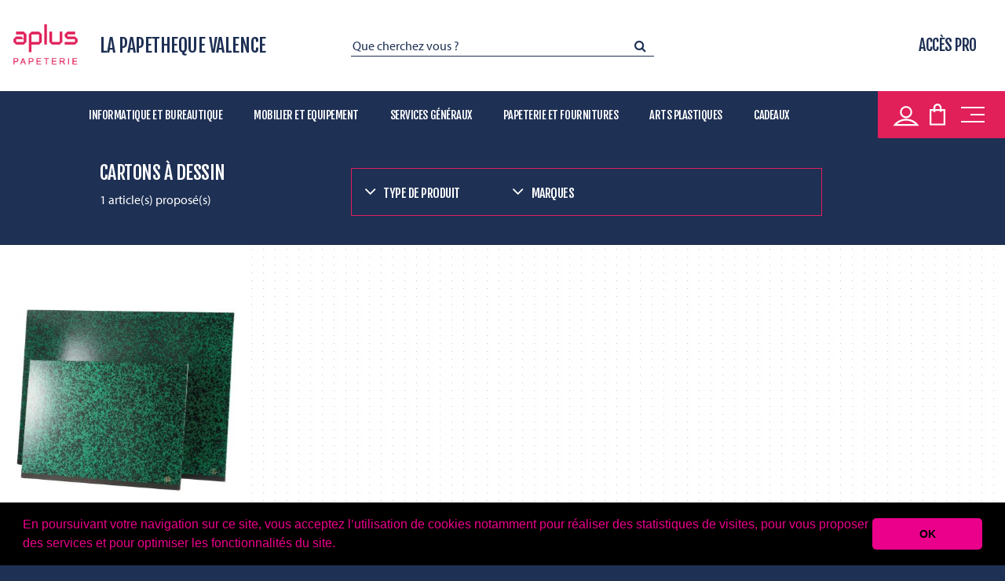

--- FILE ---
content_type: text/html
request_url: https://lapapethequevalence.apluspapeterie.fr/famille-475-cartons_%E0_dessin.html
body_size: 7458
content:
<!DOCTYPE html>
<html lang="fr">
	<head>
		<title>LA PAPETHEQUE VALENCE - Cartons à dessin</title>
		<meta charset="windows-1252">
		            <meta name="robots" content="index,follow" />
        		<meta http-equiv="X-UA-Compatible" content="IE=edge">
		<meta name="viewport" content="width=device-width, initial-scale=1">
		
		<link href='https://fonts.googleapis.com/css?family=Oswald:400,700,300' rel='stylesheet' type='text/css'>
		<link href='https://fonts.googleapis.com/css?family=Droid+Sans:400,700' rel='stylesheet' type='text/css'>
		
		<!-- LIBRAIRIE JQUERY -->
		<script type="text/javascript" src="https://cdnjs.cloudflare.com/ajax/libs/jquery/3.3.1/jquery.min.js"></script>
        
        <script type="text/javascript" src="https://cdnjs.cloudflare.com/ajax/libs/moment.js/2.22.1/moment.min.js"></script>
        <script type="text/javascript" src="https://cdnjs.cloudflare.com/ajax/libs/moment.js/2.22.1/locale/fr.js"></script>
        
        <!-- Datepicker -->
        <script type="text/javascript" src="public/modules/bootstrap-datepicker-1.6.4-dist/js/bootstrap-datepicker.min.js"></script>
        <script type="text/javascript" src="public/modules/bootstrap-datepicker-1.6.4-dist/locales/bootstrap-datepicker.fr.min.js"></script>
        <link rel="stylesheet" type="text/css" href="public/modules/bootstrap-datepicker-1.6.4-dist/css/bootstrap-datepicker3.min.css" media="screen">
		
		<script type="text/javascript" src="public/app.js"></script>
		<script type="text/javascript" src="ajax/ajax_main.js"></script>

		<!-- Google reCAPTCHA-->
		<script src="https://www.google.com/recaptcha/api.js" async defer></script>

		<link rel="stylesheet" type="text/css" href="public/styles/main.css" media="screen">
		
        <link rel="stylesheet" type="text/css" href="//cdnjs.cloudflare.com/ajax/libs/cookieconsent2/3.0.3/cookieconsent.min.css" />
        <script src="//cdnjs.cloudflare.com/ajax/libs/cookieconsent2/3.0.3/cookieconsent.min.js"></script>
        <script>
            window.addEventListener("load", function(){
            window.cookieconsent.initialise({
              "palette": {
                "popup": {
                  "background": "#000000",
                  "text": "#eb008b"
                },
                "button": {
                  "background": "#eb008b",
                  "text": "#000000"
                }
              },
              "showLink": false,
              "theme": "classic",
              "content": {
                "message": "En poursuivant votre navigation sur ce site, vous acceptez l’utilisation de cookies notamment pour réaliser des statistiques de visites, pour vous proposer des services et pour optimiser les fonctionnalités du site.",
                "dismiss": "OK"
              }
            })});
        </script> 
        	</head>
	<body class="nav-catalogue">
				
		
		
		
		
		<header>
			<div class="container-fluid ">
				<div class="row ">
					<div class="logo order-1 col-2 col-lg-1 p-1 p-md-2 "><a href="/"> <img class="img-fluid" src="../images/logo.jpg"></a> </div>
					<div class="titre order-6 order-lg-2 col-5 col-lg-3 d-flex align-items-center  ml-auto ml-lg-0 ">
					<a href="/">
					LA PAPETHEQUE VALENCE					</a>
					</div>
					<div class="search  order-4 order-lg-3 col-12  col-lg-4 d-flex align-items-center py-3 ">
						<div class="search-module">
							<form id="form-search" action="/index.php" method="get" class="form-inline">
								<input name="search_mot_cle" id="search_mot_cle" maxlength="200" class="inputbox search-query input-medium" type="search" placeholder="Que cherchez vous ?">
                                <i id="btn-search" class="fa fa-search" aria-hidden="true"></i>
								<input type="hidden" id="nav" name="nav" value="result" />
                            </form> 
						</div>
					</div>
                    <div class="menu-top order-2 order-lg-4 p-1 p-lg-3 col-5 col-md-7 col-lg-3 offset-lg-1  d-flex align-items-center justify-content-lg-end ">
						<ul class="list-list-unstyled list-inline d-sm-flex">
                                                                                        <li class=""><a href="index.php?nav=connect_b2b"><span>Accès pro</span></a></li>
                            						</ul>
					</div>
                    <div class="mainmenu order-6 order-lg-5 col-6 col-lg d-flex">
						<div class="d-flex d-lg-none mobile-trigger"> <span>MENU</span> </div>

						<!-- menu php -->
						<ul id="liste_famille" class="nav menu-nalta row d-lg-flex justify-content-center align-self-center ">
																							<li class="main_cat parent d-flex align-items-lg-center flex-column flex-lg-row" id="main_cat_3" >
																					<a class="separator  non_selec" href="javascript:void(0);">
																					<span>
												Informatique et bureautique											</span>
										</a>
																					<div class="child-wrapper container-fluid" style="display: none;">
												<div class="background"></div>
												<div class="o-hidden row no-gutters justify-content-center">
													<div class="col-xl-10">
														<h2 class="d-none d-lg-block">Informatique et bureautique</h2>
														<ul class=" nav-child list-unstyled d-block d-sm-flex no-gutters flex-wrap">
															<li class="col col-sm-6 col-lg-3 d-flex flex-column">
																																														<a href="famille-13-bagagerie_informatique.html">											
																		Bagagerie Informatique																	</a>
			
																																															<a href="famille-23-connectique_et_accessoires.html">											
																		Connectique et accessoires																	</a>
			
																																															<a href="famille-31-images_et_sons.html">											
																		Images et sons																	</a>
			
																																															<a href="famille-34-mat%e9riel_bureautique.html">											
																		Matériel bureautique																	</a>
			
																																</li>
																<li class=" col col-sm-6 col-lg-3  d-flex flex-column">
																																															<a href="famille-35-mat%e9riel_d%27impression.html">											
																		Matériel d'impression																	</a>
			
																																															<a href="famille-36-mat%e9riel_informatique.html">											
																		Matériel Informatique																	</a>
			
																																															<a href="famille-54-supports_de_sauvegarde.html">											
																		Supports de sauvegarde																	</a>
			
																																														</li>
														</ul>
													</div>
												</div>
											</div>
										
									</li>
																								<li class="main_cat parent d-flex align-items-lg-center flex-column flex-lg-row" id="main_cat_5" >
																					<a class="separator  non_selec" href="javascript:void(0);">
																					<span>
												Mobilier et Equipement											</span>
										</a>
																					<div class="child-wrapper container-fluid" style="display: none;">
												<div class="background"></div>
												<div class="o-hidden row no-gutters justify-content-center">
													<div class="col-xl-10">
														<h2 class="d-none d-lg-block">Mobilier et Equipement</h2>
														<ul class=" nav-child list-unstyled d-block d-sm-flex no-gutters flex-wrap">
															<li class="col col-sm-6 col-lg-3 d-flex flex-column">
																																														<a href="famille-9-accessoires_de_bureau.html">											
																		Accessoires de bureau																	</a>
			
																																															<a href="famille-22-communication_et_affichage.html">											
																		Communication et affichage																	</a>
			
																																															<a href="famille-37-mobilier_de_bureau.html">											
																		Mobilier de bureau																	</a>
			
																																															<a href="famille-481-mobilier_de_dessin.html">											
																		Mobilier de dessin																	</a>
			
																																</li>
																<li class=" col col-sm-6 col-lg-3  d-flex flex-column">
																																															<a href="famille-477-mobilier_scolaire.html">											
																		Mobilier scolaire																	</a>
			
																																														</li>
														</ul>
													</div>
												</div>
											</div>
										
									</li>
																								<li class="main_cat parent d-flex align-items-lg-center flex-column flex-lg-row" id="main_cat_7" >
																					<a class="separator  non_selec" href="javascript:void(0);">
																					<span>
												Services généraux											</span>
										</a>
																					<div class="child-wrapper container-fluid" style="display: none;">
												<div class="background"></div>
												<div class="o-hidden row no-gutters justify-content-center">
													<div class="col-xl-10">
														<h2 class="d-none d-lg-block">Services généraux</h2>
														<ul class=" nav-child list-unstyled d-block d-sm-flex no-gutters flex-wrap">
															<li class="col col-sm-6 col-lg-3 d-flex flex-column">
																																													<a href="famille-15-cadeaux_et_comit%e9s_d%27entreprises.html">											
																		Cadeaux et comités d'entreprises																	</a>
			
																																														<a href="famille-21-commerce.html">											
																		Commerce																	</a>
			
																																														<a href="famille-30-hygi%e8ne.html">											
																		Hygiène																	</a>
			
																																														<a href="famille-33-manutention.html">											
																		Manutention																	</a>
			
																																														<a href="famille-50-protection_individuelle.html">											
																		Protection individuelle																	</a>
			
																																														<a href="famille-51-r%e9ception.html">											
																		Réception																	</a>
			
																																														<a href="famille-52-s%e9curit%e9.html">											
																		Sécurité																	</a>
			
																																</li>
																<li class=" col col-sm-6 col-lg-3  d-flex flex-column">
																																														<a href="famille-53-signalisation.html">											
																		Signalisation																	</a>
			
																																														<a href="famille-55-traitement_de_l%27air.html">											
																		Traitement de l'air																	</a>
			
																																														</li>
														</ul>
													</div>
												</div>
											</div>
										
									</li>
																								<li class="main_cat parent d-flex align-items-lg-center flex-column flex-lg-row" id="main_cat_6" >
																					<a class="separator  non_selec" href="javascript:void(0);">
																					<span>
												Papeterie et Fournitures											</span>
										</a>
																					<div class="child-wrapper container-fluid" style="display: none;">
												<div class="background"></div>
												<div class="o-hidden row no-gutters justify-content-center">
													<div class="col-xl-10">
														<h2 class="d-none d-lg-block">Papeterie et Fournitures</h2>
														<ul class=" nav-child list-unstyled d-block d-sm-flex no-gutters flex-wrap">
															<li class="col col-sm-6 col-lg-3 d-flex flex-column">
																																														<a href="famille-11-agendas_et_calendriers.html">											
																		Agendas et Calendriers																	</a>
			
																																															<a href="famille-12-bagagerie_%26_maroquinerie.html">											
																		Bagagerie & Maroquinerie																	</a>
			
																																															<a href="famille-16-cahiers%2c_blocs_et_notes.html">											
																		Cahiers, blocs et notes																	</a>
			
																																															<a href="famille-19-classement_et_archivage.html">											
																		Classement et Archivage																	</a>
			
																																</li>
																<li class=" col col-sm-6 col-lg-3  d-flex flex-column">
																																															<a href="famille-24-courrier_et_exp%e9dition.html">											
																		Courrier et Expédition																	</a>
			
																																															<a href="famille-26-ecriture_et_correction.html">											
																		Ecriture et Correction																	</a>
			
																																															<a href="famille-43-papier.html">											
																		Papier																	</a>
			
																																															<a href="famille-48-petites_fournitures.html">											
																		Petites fournitures																	</a>
			
																																</li>
																<li class=" col col-sm-6 col-lg-3  d-flex flex-column">
																																														</li>
														</ul>
													</div>
												</div>
											</div>
										
									</li>
																								<li class="main_cat parent d-flex align-items-lg-center flex-column flex-lg-row" id="main_cat_2" >
																					<a class="separator  non_selec" href="javascript:void(0);">
																					<span>
												Arts plastiques											</span>
										</a>
																					<div class="child-wrapper container-fluid" style="display: none;">
												<div class="background"></div>
												<div class="o-hidden row no-gutters justify-content-center">
													<div class="col-xl-10">
														<h2 class="d-none d-lg-block">Arts plastiques</h2>
														<ul class=" nav-child list-unstyled d-block d-sm-flex no-gutters flex-wrap">
															<li class="col col-sm-6 col-lg-3 d-flex flex-column">
																																													<a href="famille-14-beaux-arts.html">											
																		Beaux-Arts																	</a>
			
																																														<a href="famille-17-calligraphie.html">											
																		Calligraphie																	</a>
			
																																														<a href="famille-475-cartons_%e0_dessin.html">											
																		Cartons à dessin																	</a>
			
																																														<a href="famille-20-coloriage.html">											
																		Coloriage																	</a>
			
																																														<a href="famille-480-craies.html">											
																		Craies																	</a>
			
																																														<a href="famille-130-craies_%e0_la_cire.html">											
																		Craies à la cire																	</a>
			
																																														<a href="famille-133-crayons_de_couleur.html">											
																		Crayons de couleur																	</a>
			
																																</li>
																<li class=" col col-sm-6 col-lg-3  d-flex flex-column">
																																														<a href="famille-25-dessin.html">											
																		Dessin																	</a>
			
																																														<a href="famille-151-encres.html">											
																		Encres																	</a>
			
																																														<a href="famille-162-feutres_de_coloriage.html">											
																		Feutres de coloriage																	</a>
			
																																														<a href="famille-190-marqueurs_fantaisie.html">											
																		Marqueurs fantaisie																	</a>
			
																																														<a href="famille-191-marqueurs_sp%e9ciaux_coloriage.html">											
																		Marqueurs spéciaux Coloriage																	</a>
			
																																														<a href="famille-218-papier_dessin.html">											
																		Papier dessin																	</a>
			
																																														<a href="famille-228-pastels_%e0_l%27huile.html">											
																		Pastels à l'huile																	</a>
			
																																</li>
																<li class=" col col-sm-6 col-lg-3  d-flex flex-column">
																																														<a href="famille-229-pastels_et_fusains.html">											
																		Pastels et fusains																	</a>
			
																																														<a href="famille-45-peinture.html">											
																		Peinture																	</a>
			
																																														</li>
														</ul>
													</div>
												</div>
											</div>
										
									</li>
																																													<li class="main_cat parent d-flex align-items-lg-center flex-column flex-lg-row" id="main_cat_439" >
																					<a class="separator  non_selec" href="javascript:void(0);">
																					<span>
												Cadeaux											</span>
										</a>
																					<div class="child-wrapper container-fluid" style="display: none;">
												<div class="background"></div>
												<div class="o-hidden row no-gutters justify-content-center">
													<div class="col-xl-10">
														<h2 class="d-none d-lg-block">Cadeaux</h2>
														<ul class=" nav-child list-unstyled d-block d-sm-flex no-gutters flex-wrap">
															<li class="col col-sm-6 col-lg-3 d-flex flex-column">
																																														<a href="famille-441-albums_photos.html">											
																		Albums photos																	</a>
			
																																															<a href="famille-442-ecriture_cadeau.html">											
																		Ecriture cadeau																	</a>
			
																																															<a href="famille-443-maroquinerie.html">											
																		Maroquinerie																	</a>
			
																																															<a href="famille-444-papeterie_fantaisie.html">											
																		Papeterie fantaisie																	</a>
			
																																</li>
																<li class=" col col-sm-6 col-lg-3  d-flex flex-column">
																																														</li>
														</ul>
													</div>
												</div>
											</div>
										
									</li>
																					</ul>
						
						
						
						<!-- finmenu php -->
						
				
					</div>
					<div class="sideburger order-3 order-lg-6 col-5 col-md-3 col-lg-auto d-flex no-gutters ">
					
						<ul class="nav menu-nalta rose  justify-content-around align-items-center row no-gutters px-2 px-sm-3">
							<li id="user" class="parent">
                                                                    <a href="index.php?nav=connect" class="user d-flex justify-content-center">
                                        <img class="img-fluid" src="public/styles/images/user.svg" />
                                    </a>
																							</li>
							<li id="panier">
								<a href="index.php?nav=panier" class="d-flex justify-content-center">
									<span id="nb-article-panier" class="quantite d-flex justify-content-center align-items-center">
                                                                            </span>
									                                        <img class="img-fluid" src="public/styles/images/panier.svg" />
																	</a>
							</li>
							<li class="divider deeper parent burger">
								<div class="separator d-flex"><span><span></span></span>
								</div>
								<div class="child-wrapper container-fluid">
									<div class="background" style="width: 1841px;"></div>
									<div class="o-hidden row ">
										<ul class="nav-child list-unstyled d-flex justify-content-center flex-wrap flex-lg-nowrap no-gutters ">
											<li class="col-4 col-md-4 col-lg-auto ">
												<a target="_blank" href="https://www.apluspapeterie.fr/"><img class="img-fluid" src="/images/menu-icon/picto-reseau.png" alt="Le réseau aplus"><br><span class="image-title">Le réseau aplus</span></a>
											</li>
											<li class="col-4 col-md-4 col-lg-auto">
												<a href="index.php?nav=adh_qui_sommes_nous"><img class="img-fluid" src="/images/menu-icon/picto-qui.png" alt="Qui sommes-nous"><br><span class="image-title">Qui sommes-nous</span></a>
											</li>
											<li class="col-4 col-md-4 col-lg-auto d-none ">
												<a href="index.php?nav=aplus_noscatalogues"><img class="img-fluid" src="/images/menu-icon/picto-cata.png" alt="Nos catalogues"><br><span class="image-title">Nos catalogues</span></a>
											</li>
											<li class="col-6 col-md-4 col-lg-auto d-none ">
												<a href="#"><img class="img-fluid" src="/images/menu-icon/picto-supp.png" alt="Page supp"><br><span class="image-title">Page supp</span></a>
											</li>
											<li class="col-6 col-md-4 col-lg-auto d-none ">
												<a href="#"><img class="img-fluid" src="/images/menu-icon/picto-faq.png" alt="Une question"><br><span class="image-title">Une question</span></a>
											</li>	
											<li class="col-4 col-md-4 col-lg-auto ">
												<a href="/contact.html"><img class="img-fluid" src="/images/menu-icon/picto-contact.png" alt="Contactez-nous"><br><span class="image-title">Contactez-nous</span></a>
											</li>
											<li class="divider col-6 col-md-4 col-lg-2 offset-lg-1 col-xl-3 d-none d-lg-block">
												<div class="separator col-xl-9 no-gutters">
													<div class="custom ">
														<h3>LA PAPETHEQUE VALENCE</h3>
														<p>
															27 RUE MADIER DE MONTJAU<br>
															<br>
															26000 VALENCE<br>
															<span class="d-none d-md-block">Tél : 04 75 42 61 21</span>
															<a href="tel:04 75 42 61 21" class="d-block d-md-none">Tél : 04 75 42 61 21</a>
														</p>
														<p>
															<a href="/mentions_legales.html">Mentions légales</a>
                                                        
																															<a href="/cgv.html">CGV</a>
															    
														</p>		
													</div>											
												</div>
											</li>
										</ul>
									</div>
								</div>
							</li>
						</ul>
					</div>
				</div>
			</div>
		</header>

        <div class="contenu">
            <div id="page">
                <div class="container-fluid">
	<div class="bandeau-filtres row align-items-center" >
		<div class="col-12 col-lg-3 col-xl-2 offset-lg-1 offset-xl-2">
			<h1>    
			                Cartons à dessin                        </h1>
			<div class="filtres-actif">
				<ul class="type list-unstyled">
					<li>
											</li>	
				</ul>
				<ul class="marque list-unstyled">
					<li>
											</li>		
				</ul>
				<ul class="prix list-unstyled d-none">
					<li>
						Prix croissant
					</li>
					<li>
						0€ - 20€
					</li>
				</ul>
			</div>
			<p class="nbr-produits">1 article(s) proposé(s)</p>
		</div>
		
		<div class="col-12 col-lg-6">
			<div class="d-flex filtres p-3">
                                    <div class="dropdown show col-6 col-lg-4 no-gutters">
                        <a class="dropdown-toggle" href="#" role="button" id="dropdownMenuLink" data-toggle="dropdown" aria-haspopup="true" aria-expanded="false" >Type de produit</a>
                        <div class="dropdown-menu" aria-labelledby="dropdownMenuLink">
                            <p><a class="reinit" href="famille-475-cartons_%e0_dessin.html">Réinitialiser</a></p>
                                                                <a class="non_selec dropdown-item" href="famille-14-beaux-arts.html">Beaux-Arts (9)</a>
                                                                    <a class="non_selec dropdown-item" href="famille-475-cartons_%e0_dessin.html">Cartons à dessin (1)</a>
                                                                    <a class="non_selec dropdown-item" href="famille-133-crayons_de_couleur.html">Crayons de couleur (1)</a>
                                                                    <a class="non_selec dropdown-item" href="famille-151-encres.html">Encres (1)</a>
                                                                    <a class="non_selec dropdown-item" href="famille-162-feutres_de_coloriage.html">Feutres de coloriage (10)</a>
                                                                    <a class="non_selec dropdown-item" href="famille-218-papier_dessin.html">Papier dessin (4)</a>
                                                                    <a class="non_selec dropdown-item" href="famille-229-pastels_et_fusains.html">Pastels et fusains (1)</a>
                                                                    <a class="non_selec dropdown-item" href="famille-45-peinture.html">Peinture (2)</a>
                                	
                        </div>
                    </div>
                				<div class="dropdown show col-6 col-lg-4 no-gutters">
					<a class="dropdown-toggle" href="#" role="button" id="dropdownMenuLink" data-toggle="dropdown" aria-haspopup="true" aria-expanded="false" >Marques</a>
					<div class="dropdown-menu" aria-labelledby="dropdownMenuLink">
						<p><a class="reinit" href="famille-475-cartons_%e0_dessin.html">Réinitialiser</a></p>
													<a class="dropdown-item" href="fm-475-fb-31-cartons_%e0_dessin.html">EXACOMPTA</a>
											</div>
				</div>
			
				<div class="dropdown show col-6 col-lg-4 no-gutters d-none">
					<a class="dropdown-toggle" href="#" role="button" id="dropdownMenuLink" data-toggle="dropdown" aria-haspopup="true" aria-expanded="false" >Prix</a>
					<div class="dropdown-menu" aria-labelledby="dropdownMenuLink">
						<p><a class="reinit" href="#">Réinitialiser</a></p>
						Trier par : 
						<a href="#">
							Prix croissant
						</a>
						<a href="#">
							Prix décroissant
						</a>
						<br>Gamme de prix :<br>
						<span>0€ 20€</span><br>
						*curseurs*
					</div>
				</div>
				
			</div>
		</div>

	</div>

<div class="liste-produits row justify-content-center pt-5"> 
	<div class="dotted-background col-lg-9"></div>
	        <div class="fiches_produits col-xl-8">
            <div class="row">
                	<div class="item mini_fiche_produit col-6 col-sm-4 col-md-4 col-lg-3 	1">
		<a href="index.php?nav=article&amp;id=9352">
			<div class="img-wrapper"  >	
				<div class="img" style="background-image:url(https://intranet.codipaplus.com/doc/article/vignette/1334263147/29341.jpg)"></div>
				<div class="more d-flex justify-content-center align-items-center"><img src="images/oeil.png"></div>
			</div>
		</a>
		<div class="p-2">
			<div class="cart-wrapper d-flex align-items-center flex-wrap w-100 justify-content-between ">
				
											</div>
			<div class="cart-wrapper d-flex align-items-center flex-wrap w-100 justify-content-between ">
																	
				
									
																		<div class="cart ">
								<a href="index.php?nav=article&amp;id=9352" class="btn noir center btn-magasin">
									Plus d'info
								</a>
							</div>
																		</div>
		</div>
		<a href="index.php?nav=article&amp;id=9352">
            <h3 class="article-lib">
            
            Carton à dessin avec élastique - 52 x 72 cm            
            </h3>
        </a>
	
	</div>
	            </div>
        </div>

		<div class="col col-lg-8">
<div class="barre_navigation" >
	<div class="row justify-content-between">
		<div class="col-12 col-sm-auto  col-md-6 col-xl-4 nbr-resultats justify-content-center d-flex mb-5">
			Vous avez vu   1 articles sur 1		</div>
		<div class="col-12  col-sm-auto col-md-6 col-xl-8 pages justify-content-center d-flex">
			<ul class="liste_page list-unstyled list-inline" >
								<li class="list-inline-item">
				<span>Page
				1					
					<!--li class="list-inline-item">
						<span><a class="page_non_select" href="fm-475-p-0-cartons_%e0_dessin.html" style="outline:medium none;"> 1 </a></span>
					</li-->
								 sur 1</span>
				</li>
							</ul>
		</div>
		<!--div class="col-xs-12 col-md-3 affichage pull-right">
			Afficher par : 
			<select class="select_search_nombre" onchange="maj_search_nombre(this.value);">
				<option value="8">8</option>
				<option value="16">16</option>
				<option selected="selected" value="24">24</option>
			</select>
		</div-->
	</div>
	</div>
</div>

<script type="text/javascript">

// Affiche le filtre courant
$(".select_search_nombre").val("20");

</script>	    
    <div class="description_famille clearfix">
            </div>
</div>
<div class="ajout-panier msg-ajout-panier ml-auto mr-auto col-10 col-md-8 col-xl-6 no-gutters ">
		<header class="d-flex align-items-center"><h3 class="col" id="titre-popin">Cet article a bien été ajouté au panier</h3> <a class="col-auto ml-auto close-pop" href="javascript:void(0);">X</a></header>
		<div class="container-fluid">
			<div class="row align-items-center detail">
				<div class="quantite col-3 col-lg-2 d-flex justify-content-center "></div>
				<div class="titre col-9 col-lg-6 "></div>
				<div class="col-12 col-lg-4 d-flex flex-wrap no-gutters "><a class="lien-detail jaune" href="index.php?nav=panier"><span>Voir mon panier</span></a><br><a href="javascript:void(0);" class="close-pop">Continuer mes achats</a></div>
				
			</div>
		</div>
	</div>
</div>

<script type="text/javascript">

	$(function() 
	{	
		$(".down_quantite").click(function(){
			var article_id = $(this).parent().parent().data("article");
			var unite_vente = $(this).parent().parent().data("unitevente");
            var lib_article = $(this).parent().parent().parent().parent().parent().parent().find(".article-lib").html();
			var current_qty = $("#add_quantite_" + article_id).val();
			var new_qty = eval(current_qty - eval(unite_vente));
			
			if (new_qty < 0) new_qty = 0;
            
			// Conditionnement
			if (unite_vente !== 1)
			{
				var reste = current_qty % unite_vente;
				if (!(reste === 0 ))
				{
					new_qty = parseInt(current_qty) + parseInt(unite_vente) - parseInt(reste);
				}
			}

            $("#add_quantite_" + article_id).val(eval(new_qty));
			
            $(".msg-ajout-panier #titre-popin").html("Cet article a été retiré du panier");
            $(".msg-ajout-panier .titre").html(lib_article);
            
			add_article_b2c(article_id);
		});
		
		$(".up_quantite").click(function(){
			var article_id = $(this).parent().parent().data("article");
			var unite_vente = $(this).parent().parent().data("unitevente");
            var lib_article = $(this).parent().parent().parent().parent().parent().parent().find(".article-lib").html();
			var current_qty = $("#add_quantite_" + article_id).val();
			var new_qty = eval(current_qty) + eval(unite_vente);

			// Conditionnement
			if (unite_vente !== 1)
			{
				var reste = current_qty % unite_vente;
				if (!(reste === 0 ))
				{
					new_qty = parseInt(current_qty) + parseInt(unite_vente) - parseInt(reste);
				}
			}

            $("#add_quantite_" + article_id).val(eval(new_qty));
			
            $(".msg-ajout-panier #titre-popin").html("Cet article a bien été ajouté au panier");
            $(".msg-ajout-panier .titre").html(lib_article);
            
			add_article_b2c(article_id);
		});
		
		$(".quantite_achat_express").blur(function(){
			var article_id = $(this).parent().parent().data("article");
			var unite_vente = $(this).parent().parent().data("unitevente");
            var lib_article = $(this).parent().parent().parent().parent().parent().parent().find(".article-lib").html();
			
			if (unite_vente !== 1)
			{
				var current_qty = $(this).parent().children().first().val();
				var reste = current_qty % unite_vente;
				if (!(reste === 0 ))
				{
					var new_qty = parseInt(current_qty) + parseInt(unite_vente) - parseInt(reste);
					$(this).parent().children().first().val(eval(new_qty));
					
                    $(".msg-ajout-panier .titre").html(lib_article);
					add_article_b2c(article_id);
					
					alert("Cet article est vendu par " + unite_vente + " uniquement.");
				}
			}
		});
		
		$(document).on('click','.wishlist', function(){
			if($(this).hasClass('active')){
				$(this).removeClass('active');
				$(this).attr('title', "Ajouter à mes articles préférés");
			}else{
				$(this).addClass('active');
				$(this).attr('title', "Retirer de mes articles préférés");
			}

			$.post({
				url: '/scripts/wishlist/toggleWishlist.php',
				data: {
					article_id: $(this).data("article"),
					client_id: $(this).data("client"),
				}
			}).done(function(data){
				if(data == 'ok'){
					console.log('ok');
				}
			});
		});
	});

</script>	
            </div>
        </div>
        
		<footer>
		
			<div class="pub">
				<!-- <div class="dotted-background col-lg-9"></div> -->
				<div class="container-fluid">
                                            <div id="banner_pub nalta" >
                            <div class="row justify-content-center">
                                <div class="col-12 col-md-10 col-xl-8 px-0 px-md-3">
                                                                    <img src="https://intranet.codipaplus.com/doc/banniere/1764684482.jpg"/>
                                                                    
                                </div>
                            </div>
                        </div>
                    				</div>
			</div>
			<div class="container-fluid">
				<div class="row justify-content-center">
					<div class="col-10 d-flex flex-wrap justify-content-between">
						<div id="scrolltop" class="d-none d-lg-block"><i class="fa fa-long-arrow-up"></i><br>HAUT<br>DE PAGE</div>
						<div class="separator col-12 d-flex justify-content-center">
							<img class=" col-8 col-sm-5 col-md-3 col-lg-2 " src="../images/logo-blanc.svg">
						</div>
						<div class="col-12 col-md-6 col-lg-2 justify-content-center d-none d-lg-inline-block">

							<ul class="nav menu  ">
								<li><a href="https://www.apluspapeterie.fr/">Le réseau Aplus</a></li>
								<li><a href="/index.php?nav=adh_qui_sommes_nous">Qui sommes-nous ?</a></li>
								<!--<li><a href="#">Nos catalogues</a></li>-->
							</ul>
							
						</div>
						<div class="col-12 col-md-6 col-lg-2 justify-content-center d-none d-lg-block">
							<ul class="nav menu  ">
								
								<li><a href="/contact.html">Contactez-nous</a></li>
								<li><a href="/mentions_legales.html">Mentions légales</a></li>
								<li><a href="/cgv.html">Conditions générales de vente</a></li>
								<li><a href="http://www.codipa-cooperative.com/" target="_blank">CODIP'A Coopérative</a></li>
							</ul>
						</div>
						<div class="horaires  col-12 col-lg-2">
						<span>LA PAPETHEQUE VALENCE <br></span>
							27 RUE MADIER DE MONTJAU<br>
							26000 VALENCE<br>
							
							<i class="fa fa-mobile fa-lg" aria-hidden="true"></i>&nbsp;&nbsp;<a href="Tel:04 75 42 61 21" class="d-inline-block">04 75 42 61 21</a>
															<br><i class="fa fa-fax" aria-hidden="true"></i>&nbsp;&nbsp;04 75 56 44 83							
							<div id="footer_email"></div><script>var a = '<a class="d-inline-block" href="mailto:';var b = "la-papetheque.valence";var c = "wanadoo";var d = "fr";var e = '">';var f = "</a>";$('#footer_email').append('<i class="fa fa-envelope-o" aria-hidden="true"></i>&nbsp;&nbsp;'+a+b+"@"+c+"."+d+e+b+"@"+c+"."+d+f)</script>							
						</div>
						
						
						<div class="horaires col-12 col-lg-2">
							<span class="mt-3">Horaires d'ouverture&nbsp;:</span>
							<p>Lundi 14h/19h - Du mardi au samedi : 9h30/12h30 - 14h00/19h00</p>
						</div>
						<div class="social col-lg-2 justify-content-center d-flex ">
							<div class="custom">
																<ul class="list-unstyled d-flex justify-content-center">
																																</ul>	
							</div>
						</div>
						
						
					</div>
				</div>
			</div>
		</footer>

		<script type="text/javascript">

            $(function() 
            {
                $("#btn-search").click(function(e){
                    $("#form-search").submit();
                });
            });
        
			// Affiche le filtre courant - ENCORE UTILE ?
			jQuery("#search_fabricant").val("0");
            
			/*Chargement - Ouverture Sous menu mobile*/
			jQuery("#menu .main_cat .submenu-opener").click(function(){
				if ($(this).parent().hasClass("open")){
					jQuery("#menu .main_cat").children('ul').hide();
					jQuery("#menu .main_cat").removeClass("open");
				}
				else{
					jQuery("#menu .main_cat").children('ul').hide();
					jQuery("#menu .main_cat").removeClass("open");
					$(this).parent().children('ul').show();
					$(this).parent().addClass("open");
				};
			});
			
			jQuery("#menu-mobile-btn").click(function(){
				if (jQuery("#menu").hasClass("open")){	
					jQuery("#menu").removeClass("open");
				}else{
					jQuery("#menu").addClass("open");
				}
			});

		</script>
		
					<script type="text/javascript">
				(function(i,s,o,g,r,a,m){i['GoogleAnalyticsObject']=r;i[r]=i[r]||function(){
				(i[r].q=i[r].q||[]).push(arguments)},i[r].l=1*new Date();a=s.createElement(o),
				m=s.getElementsByTagName(o)[0];a.async=1;a.src=g;m.parentNode.insertBefore(a,m)
				})(window,document,'script','//www.google-analytics.com/analytics.js','ga');

				ga('create', 'UA-79777185-1', 'auto');
				ga('send', 'pageview');

			</script>
		        
	</body>  
</html>


--- FILE ---
content_type: text/css
request_url: https://lapapethequevalence.apluspapeterie.fr/public/styles/main.css
body_size: 44112
content:
@import url("https://use.typekit.net/pnr7mgj.css");@import url("https://fonts.googleapis.com/css?family=Fjalla+One");.slick-slider{position:relative;display:block;box-sizing:border-box;-webkit-touch-callout:none;-webkit-user-select:none;-khtml-user-select:none;-moz-user-select:none;-ms-user-select:none;user-select:none;-ms-touch-action:pan-y;touch-action:pan-y;-webkit-tap-highlight-color:transparent}.slick-list{position:relative;overflow:hidden;display:block;margin:0;padding:0}.slick-list:focus{outline:none}.slick-list.dragging{cursor:pointer;cursor:hand}.slick-slider .slick-track,.slick-slider .slick-list{-webkit-transform:translate3d(0, 0, 0);-moz-transform:translate3d(0, 0, 0);-ms-transform:translate3d(0, 0, 0);-o-transform:translate3d(0, 0, 0);transform:translate3d(0, 0, 0)}.slick-track{position:relative;left:0;top:0;display:block;margin-left:auto;margin-right:auto}.slick-track:before,.slick-track:after{content:"";display:table}.slick-track:after{clear:both}.slick-loading .slick-track{visibility:hidden}.slick-slide{float:left;height:100%;min-height:1px;display:none}[dir="rtl"] .slick-slide{float:right}.slick-slide img{display:block}.slick-slide.slick-loading img{display:none}.slick-slide.dragging img{pointer-events:none}.slick-initialized .slick-slide{display:block}.slick-loading .slick-slide{visibility:hidden}.slick-vertical .slick-slide{display:block;height:auto;border:1px solid transparent}.slick-arrow.slick-hidden{display:none}@media print{*,*::before,*::after{text-shadow:none !important;box-shadow:none !important}a:not(.btn){text-decoration:underline}abbr[title]::after{content:" (" attr(title) ")"}pre{white-space:pre-wrap !important}pre,blockquote{border:1px solid #999;page-break-inside:avoid}thead{display:table-header-group}tr,img{page-break-inside:avoid}p,h2,h3{orphans:3;widows:3}h2,h3{page-break-after:avoid}@page{size:a3}body{min-width:1025px !important}.container{min-width:1025px !important}.navbar{display:none}.badge{border:1px solid #000}.table{border-collapse:collapse !important}.table td,.table th{background-color:#fff !important}.table-bordered th,.table-bordered td{border:1px solid #ddd !important}}*,*::before,*::after{box-sizing:border-box}html{font-family:sans-serif;line-height:1.15;-webkit-text-size-adjust:100%;-ms-text-size-adjust:100%;-ms-overflow-style:scrollbar;-webkit-tap-highlight-color:transparent}@-ms-viewport{width:device-width}article,aside,dialog,figcaption,figure,footer,header,hgroup,main,nav,section{display:block}body{margin:0;font-family:-apple-system,BlinkMacSystemFont,"Segoe UI",Roboto,"Helvetica Neue",Arial,sans-serif,"Apple Color Emoji","Segoe UI Emoji","Segoe UI Symbol";font-size:1rem;font-weight:400;line-height:1.5;color:#212529;text-align:left;background-color:#fff}[tabindex="-1"]:focus{outline:0 !important}hr{box-sizing:content-box;height:0;overflow:visible}h1,h2,h3,h4,h5,h6{margin-top:0;margin-bottom:.5rem}p{margin-top:0;margin-bottom:1rem}abbr[title],abbr[data-original-title]{text-decoration:underline;text-decoration:underline dotted;cursor:help;border-bottom:0}address{margin-bottom:1rem;font-style:normal;line-height:inherit}ol,ul,dl{margin-top:0;margin-bottom:1rem}ol ol,ul ul,ol ul,ul ol{margin-bottom:0}dt{font-weight:700}dd{margin-bottom:.5rem;margin-left:0}blockquote{margin:0 0 1rem}dfn{font-style:italic}b,strong{font-weight:bolder}small{font-size:80%}sub,sup{position:relative;font-size:75%;line-height:0;vertical-align:baseline}sub{bottom:-.25em}sup{top:-.5em}a{color:#1e3054;text-decoration:none;background-color:transparent;-webkit-text-decoration-skip:objects}a:hover{color:#0a101c;text-decoration:underline}a:not([href]):not([tabindex]){color:inherit;text-decoration:none}a:not([href]):not([tabindex]):hover,a:not([href]):not([tabindex]):focus{color:inherit;text-decoration:none}a:not([href]):not([tabindex]):focus{outline:0}pre,code,kbd,samp{font-family:monospace, monospace;font-size:1em}pre{margin-top:0;margin-bottom:1rem;overflow:auto;-ms-overflow-style:scrollbar}figure{margin:0 0 1rem}img{vertical-align:middle;border-style:none}svg:not(:root){overflow:hidden}table{border-collapse:collapse}caption{padding-top:.75rem;padding-bottom:.75rem;color:#6c757d;text-align:left;caption-side:bottom}th{text-align:inherit}label{display:inline-block;margin-bottom:.5rem}button{border-radius:0}button:focus{outline:1px dotted;outline:5px auto -webkit-focus-ring-color}input,button,select,optgroup,textarea{margin:0;font-family:inherit;font-size:inherit;line-height:inherit}button,input{overflow:visible}button,select{text-transform:none}button,html [type="button"],[type="reset"],[type="submit"]{-webkit-appearance:button}button::-moz-focus-inner,[type="button"]::-moz-focus-inner,[type="reset"]::-moz-focus-inner,[type="submit"]::-moz-focus-inner{padding:0;border-style:none}input[type="radio"],input[type="checkbox"]{box-sizing:border-box;padding:0}input[type="date"],input[type="time"],input[type="datetime-local"],input[type="month"]{-webkit-appearance:listbox}textarea{overflow:auto;resize:vertical}fieldset{min-width:0;padding:0;margin:0;border:0}legend{display:block;width:100%;max-width:100%;padding:0;margin-bottom:.5rem;font-size:1.5rem;line-height:inherit;color:inherit;white-space:normal}progress{vertical-align:baseline}[type="number"]::-webkit-inner-spin-button,[type="number"]::-webkit-outer-spin-button{height:auto}[type="search"]{outline-offset:-2px;-webkit-appearance:none}[type="search"]::-webkit-search-cancel-button,[type="search"]::-webkit-search-decoration{-webkit-appearance:none}::-webkit-file-upload-button{font:inherit;-webkit-appearance:button}output{display:inline-block}summary{display:list-item;cursor:pointer}template{display:none}[hidden]{display:none !important}h1,h2,h3,h4,h5,h6,.h1,.h2,.h3,.h4,.h5,.h6{margin-bottom:.5rem;font-family:inherit;font-weight:500;line-height:1.2;color:inherit}h1,.h1{font-size:2.5rem}h2,.h2{font-size:2rem}h3,.h3{font-size:1.7rem}h4,.h4{font-size:1.5rem}h5,.h5{font-size:1.25rem}h6,.h6{font-size:1rem}.lead{font-size:1.25rem;font-weight:300}.display-1{font-size:6rem;font-weight:300;line-height:1.2}.display-2{font-size:5.5rem;font-weight:300;line-height:1.2}.display-3{font-size:4.5rem;font-weight:300;line-height:1.2}.display-4{font-size:3.5rem;font-weight:300;line-height:1.2}hr{margin-top:1rem;margin-bottom:1rem;border:0;border-top:1px solid rgba(0,0,0,0.1)}small,.small{font-size:80%;font-weight:400}mark,.mark{padding:.2em;background-color:#fcf8e3}.list-unstyled{padding-left:0;list-style:none}.list-inline{padding-left:0;list-style:none}.list-inline-item{display:inline-block}.list-inline-item:not(:last-child){margin-right:.5rem}.initialism{font-size:90%;text-transform:uppercase}.blockquote{margin-bottom:1rem;font-size:1.25rem}.blockquote-footer{display:block;font-size:80%;color:#6c757d}.blockquote-footer::before{content:"\2014 \00A0"}.img-fluid{max-width:100%;height:auto}.img-thumbnail{padding:.25rem;background-color:#fff;border:1px solid #dee2e6;border-radius:.25rem;max-width:100%;height:auto}.figure{display:inline-block}.figure-img{margin-bottom:.5rem;line-height:1}.figure-caption{font-size:90%;color:#6c757d}code,kbd,pre,samp{font-family:SFMono-Regular,Menlo,Monaco,Consolas,"Liberation Mono","Courier New",monospace}code{font-size:87.5%;color:#e1205a;word-break:break-word}a>code{color:inherit}kbd{padding:.2rem .4rem;font-size:87.5%;color:#fff;background-color:#212529;border-radius:.2rem}kbd kbd{padding:0;font-size:100%;font-weight:700}pre{display:block;font-size:87.5%;color:#212529}pre code{font-size:inherit;color:inherit;word-break:normal}.pre-scrollable{max-height:340px;overflow-y:scroll}.container{width:100%;padding-right:20px;padding-left:20px;margin-right:auto;margin-left:auto}@media (min-width: 479px){.container{max-width:719px}}@media (min-width: 769px){.container{max-width:720px}}@media (min-width: 1025px){.container{max-width:960px}}@media (min-width: 1441px){.container{max-width:1140px}}.container-fluid{width:100%;padding-right:20px;padding-left:20px;margin-right:auto;margin-left:auto}.row{display:flex;flex-wrap:wrap;margin-right:-20px;margin-left:-20px}.no-gutters{margin-right:0;margin-left:0}.no-gutters>.col,.no-gutters>[class*="col-"]{padding-right:0;padding-left:0}.col-1,.col-2,.col-3,.col-4,.col-5,.col-6,.col-7,.col-8,.col-9,.col-10,.col-11,.col-12,.col,.col-auto,.col-sm-1,.col-sm-2,.col-sm-3,.col-sm-4,.col-sm-5,.col-sm-6,.col-sm-7,.col-sm-8,.col-sm-9,.col-sm-10,.col-sm-11,.col-sm-12,.col-sm,.col-sm-auto,.col-md-1,.col-md-2,.col-md-3,.col-md-4,.col-md-5,.col-md-6,.col-md-7,.col-md-8,.col-md-9,.col-md-10,.col-md-11,.col-md-12,.col-md,.col-md-auto,.col-lg-1,.col-lg-2,.col-lg-3,.col-lg-4,.col-lg-5,.col-lg-6,.col-lg-7,.col-lg-8,.col-lg-9,.col-lg-10,.col-lg-11,.col-lg-12,.col-lg,.col-lg-auto,.col-xl-1,.col-xl-2,.col-xl-3,.col-xl-4,.col-xl-5,.col-xl-6,.col-xl-7,.col-xl-8,.col-xl-9,.col-xl-10,.col-xl-11,.col-xl-12,.col-xl,.col-xl-auto{position:relative;width:100%;min-height:1px;padding-right:20px;padding-left:20px}.col{flex-basis:0;flex-grow:1;max-width:100%}.col-auto{flex:0 0 auto;width:auto;max-width:none}.col-1{flex:0 0 8.33333%;max-width:8.33333%}.col-2{flex:0 0 16.66667%;max-width:16.66667%}.col-3{flex:0 0 25%;max-width:25%}.col-4{flex:0 0 33.33333%;max-width:33.33333%}.col-5{flex:0 0 41.66667%;max-width:41.66667%}.col-6{flex:0 0 50%;max-width:50%}.col-7{flex:0 0 58.33333%;max-width:58.33333%}.col-8{flex:0 0 66.66667%;max-width:66.66667%}.col-9{flex:0 0 75%;max-width:75%}.col-10{flex:0 0 83.33333%;max-width:83.33333%}.col-11{flex:0 0 91.66667%;max-width:91.66667%}.col-12{flex:0 0 100%;max-width:100%}.order-first{order:-1}.order-last{order:13}.order-0{order:0}.order-1{order:1}.order-2{order:2}.order-3{order:3}.order-4{order:4}.order-5{order:5}.order-6{order:6}.order-7{order:7}.order-8{order:8}.order-9{order:9}.order-10{order:10}.order-11{order:11}.order-12{order:12}.offset-1{margin-left:8.33333%}.offset-2{margin-left:16.66667%}.offset-3{margin-left:25%}.offset-4{margin-left:33.33333%}.offset-5{margin-left:41.66667%}.offset-6{margin-left:50%}.offset-7{margin-left:58.33333%}.offset-8{margin-left:66.66667%}.offset-9{margin-left:75%}.offset-10{margin-left:83.33333%}.offset-11{margin-left:91.66667%}@media (min-width: 479px){.col-sm{flex-basis:0;flex-grow:1;max-width:100%}.col-sm-auto{flex:0 0 auto;width:auto;max-width:none}.col-sm-1{flex:0 0 8.33333%;max-width:8.33333%}.col-sm-2{flex:0 0 16.66667%;max-width:16.66667%}.col-sm-3{flex:0 0 25%;max-width:25%}.col-sm-4{flex:0 0 33.33333%;max-width:33.33333%}.col-sm-5{flex:0 0 41.66667%;max-width:41.66667%}.col-sm-6{flex:0 0 50%;max-width:50%}.col-sm-7{flex:0 0 58.33333%;max-width:58.33333%}.col-sm-8{flex:0 0 66.66667%;max-width:66.66667%}.col-sm-9{flex:0 0 75%;max-width:75%}.col-sm-10{flex:0 0 83.33333%;max-width:83.33333%}.col-sm-11{flex:0 0 91.66667%;max-width:91.66667%}.col-sm-12{flex:0 0 100%;max-width:100%}.order-sm-first{order:-1}.order-sm-last{order:13}.order-sm-0{order:0}.order-sm-1{order:1}.order-sm-2{order:2}.order-sm-3{order:3}.order-sm-4{order:4}.order-sm-5{order:5}.order-sm-6{order:6}.order-sm-7{order:7}.order-sm-8{order:8}.order-sm-9{order:9}.order-sm-10{order:10}.order-sm-11{order:11}.order-sm-12{order:12}.offset-sm-0{margin-left:0}.offset-sm-1{margin-left:8.33333%}.offset-sm-2{margin-left:16.66667%}.offset-sm-3{margin-left:25%}.offset-sm-4{margin-left:33.33333%}.offset-sm-5{margin-left:41.66667%}.offset-sm-6{margin-left:50%}.offset-sm-7{margin-left:58.33333%}.offset-sm-8{margin-left:66.66667%}.offset-sm-9{margin-left:75%}.offset-sm-10{margin-left:83.33333%}.offset-sm-11{margin-left:91.66667%}}@media (min-width: 769px){.col-md{flex-basis:0;flex-grow:1;max-width:100%}.col-md-auto{flex:0 0 auto;width:auto;max-width:none}.col-md-1{flex:0 0 8.33333%;max-width:8.33333%}.col-md-2{flex:0 0 16.66667%;max-width:16.66667%}.col-md-3{flex:0 0 25%;max-width:25%}.col-md-4{flex:0 0 33.33333%;max-width:33.33333%}.col-md-5{flex:0 0 41.66667%;max-width:41.66667%}.col-md-6{flex:0 0 50%;max-width:50%}.col-md-7{flex:0 0 58.33333%;max-width:58.33333%}.col-md-8{flex:0 0 66.66667%;max-width:66.66667%}.col-md-9{flex:0 0 75%;max-width:75%}.col-md-10{flex:0 0 83.33333%;max-width:83.33333%}.col-md-11{flex:0 0 91.66667%;max-width:91.66667%}.col-md-12{flex:0 0 100%;max-width:100%}.order-md-first{order:-1}.order-md-last{order:13}.order-md-0{order:0}.order-md-1{order:1}.order-md-2{order:2}.order-md-3{order:3}.order-md-4{order:4}.order-md-5{order:5}.order-md-6{order:6}.order-md-7{order:7}.order-md-8{order:8}.order-md-9{order:9}.order-md-10{order:10}.order-md-11{order:11}.order-md-12{order:12}.offset-md-0{margin-left:0}.offset-md-1{margin-left:8.33333%}.offset-md-2{margin-left:16.66667%}.offset-md-3{margin-left:25%}.offset-md-4{margin-left:33.33333%}.offset-md-5{margin-left:41.66667%}.offset-md-6{margin-left:50%}.offset-md-7{margin-left:58.33333%}.offset-md-8{margin-left:66.66667%}.offset-md-9{margin-left:75%}.offset-md-10{margin-left:83.33333%}.offset-md-11{margin-left:91.66667%}}@media (min-width: 1025px){.col-lg{flex-basis:0;flex-grow:1;max-width:100%}.col-lg-auto{flex:0 0 auto;width:auto;max-width:none}.col-lg-1{flex:0 0 8.33333%;max-width:8.33333%}.col-lg-2{flex:0 0 16.66667%;max-width:16.66667%}.col-lg-3{flex:0 0 25%;max-width:25%}.col-lg-4{flex:0 0 33.33333%;max-width:33.33333%}.col-lg-5{flex:0 0 41.66667%;max-width:41.66667%}.col-lg-6{flex:0 0 50%;max-width:50%}.col-lg-7{flex:0 0 58.33333%;max-width:58.33333%}.col-lg-8{flex:0 0 66.66667%;max-width:66.66667%}.col-lg-9{flex:0 0 75%;max-width:75%}.col-lg-10{flex:0 0 83.33333%;max-width:83.33333%}.col-lg-11{flex:0 0 91.66667%;max-width:91.66667%}.col-lg-12{flex:0 0 100%;max-width:100%}.order-lg-first{order:-1}.order-lg-last{order:13}.order-lg-0{order:0}.order-lg-1{order:1}.order-lg-2{order:2}.order-lg-3{order:3}.order-lg-4{order:4}.order-lg-5{order:5}.order-lg-6{order:6}.order-lg-7{order:7}.order-lg-8{order:8}.order-lg-9{order:9}.order-lg-10{order:10}.order-lg-11{order:11}.order-lg-12{order:12}.offset-lg-0{margin-left:0}.offset-lg-1{margin-left:8.33333%}.offset-lg-2{margin-left:16.66667%}.offset-lg-3{margin-left:25%}.offset-lg-4{margin-left:33.33333%}.offset-lg-5{margin-left:41.66667%}.offset-lg-6{margin-left:50%}.offset-lg-7{margin-left:58.33333%}.offset-lg-8{margin-left:66.66667%}.offset-lg-9{margin-left:75%}.offset-lg-10{margin-left:83.33333%}.offset-lg-11{margin-left:91.66667%}}@media (min-width: 1441px){.col-xl{flex-basis:0;flex-grow:1;max-width:100%}.col-xl-auto{flex:0 0 auto;width:auto;max-width:none}.col-xl-1{flex:0 0 8.33333%;max-width:8.33333%}.col-xl-2{flex:0 0 16.66667%;max-width:16.66667%}.col-xl-3{flex:0 0 25%;max-width:25%}.col-xl-4{flex:0 0 33.33333%;max-width:33.33333%}.col-xl-5{flex:0 0 41.66667%;max-width:41.66667%}.col-xl-6{flex:0 0 50%;max-width:50%}.col-xl-7{flex:0 0 58.33333%;max-width:58.33333%}.col-xl-8{flex:0 0 66.66667%;max-width:66.66667%}.col-xl-9{flex:0 0 75%;max-width:75%}.col-xl-10{flex:0 0 83.33333%;max-width:83.33333%}.col-xl-11{flex:0 0 91.66667%;max-width:91.66667%}.col-xl-12{flex:0 0 100%;max-width:100%}.order-xl-first{order:-1}.order-xl-last{order:13}.order-xl-0{order:0}.order-xl-1{order:1}.order-xl-2{order:2}.order-xl-3{order:3}.order-xl-4{order:4}.order-xl-5{order:5}.order-xl-6{order:6}.order-xl-7{order:7}.order-xl-8{order:8}.order-xl-9{order:9}.order-xl-10{order:10}.order-xl-11{order:11}.order-xl-12{order:12}.offset-xl-0{margin-left:0}.offset-xl-1{margin-left:8.33333%}.offset-xl-2{margin-left:16.66667%}.offset-xl-3{margin-left:25%}.offset-xl-4{margin-left:33.33333%}.offset-xl-5{margin-left:41.66667%}.offset-xl-6{margin-left:50%}.offset-xl-7{margin-left:58.33333%}.offset-xl-8{margin-left:66.66667%}.offset-xl-9{margin-left:75%}.offset-xl-10{margin-left:83.33333%}.offset-xl-11{margin-left:91.66667%}}.table{width:100%;max-width:100%;margin-bottom:1rem;background-color:transparent}.table th,.table td{padding:.75rem;vertical-align:top;border-top:1px solid #dee2e6}.table thead th{vertical-align:bottom;border-bottom:2px solid #dee2e6}.table tbody+tbody{border-top:2px solid #dee2e6}.table .table{background-color:#fff}.table-sm th,.table-sm td{padding:.3rem}.table-bordered{border:1px solid #dee2e6}.table-bordered th,.table-bordered td{border:1px solid #dee2e6}.table-bordered thead th,.table-bordered thead td{border-bottom-width:2px}.table-striped tbody tr:nth-of-type(odd){background-color:rgba(0,0,0,0.05)}.table-hover tbody tr:hover{background-color:rgba(0,0,0,0.075)}.table-primary,.table-primary>th,.table-primary>td{background-color:#c0c5cf}.table-hover .table-primary:hover{background-color:#b2b8c4}.table-hover .table-primary:hover>td,.table-hover .table-primary:hover>th{background-color:#b2b8c4}.table-secondary,.table-secondary>th,.table-secondary>td{background-color:#d6d8db}.table-hover .table-secondary:hover{background-color:#c8cbcf}.table-hover .table-secondary:hover>td,.table-hover .table-secondary:hover>th{background-color:#c8cbcf}.table-success,.table-success>th,.table-success>td{background-color:#c3e6cb}.table-hover .table-success:hover{background-color:#b1dfbb}.table-hover .table-success:hover>td,.table-hover .table-success:hover>th{background-color:#b1dfbb}.table-info,.table-info>th,.table-info>td{background-color:#bee5eb}.table-hover .table-info:hover{background-color:#abdde5}.table-hover .table-info:hover>td,.table-hover .table-info:hover>th{background-color:#abdde5}.table-warning,.table-warning>th,.table-warning>td{background-color:#fff9b8}.table-hover .table-warning:hover{background-color:#fff79f}.table-hover .table-warning:hover>td,.table-hover .table-warning:hover>th{background-color:#fff79f}.table-danger,.table-danger>th,.table-danger>td{background-color:#f5c6cb}.table-hover .table-danger:hover{background-color:#f1b0b7}.table-hover .table-danger:hover>td,.table-hover .table-danger:hover>th{background-color:#f1b0b7}.table-light,.table-light>th,.table-light>td{background-color:#fdfdfe}.table-hover .table-light:hover{background-color:#ececf6}.table-hover .table-light:hover>td,.table-hover .table-light:hover>th{background-color:#ececf6}.table-dark,.table-dark>th,.table-dark>td{background-color:#c6c8ca}.table-hover .table-dark:hover{background-color:#b9bbbe}.table-hover .table-dark:hover>td,.table-hover .table-dark:hover>th{background-color:#b9bbbe}.table-active,.table-active>th,.table-active>td{background-color:rgba(0,0,0,0.075)}.table-hover .table-active:hover{background-color:rgba(0,0,0,0.075)}.table-hover .table-active:hover>td,.table-hover .table-active:hover>th{background-color:rgba(0,0,0,0.075)}.table .thead-dark th{color:#fff;background-color:#212529;border-color:#32383e}.table .thead-light th{color:#495057;background-color:#e9ecef;border-color:#dee2e6}.table-dark{color:#fff;background-color:#212529}.table-dark th,.table-dark td,.table-dark thead th{border-color:#32383e}.table-dark.table-bordered{border:0}.table-dark.table-striped tbody tr:nth-of-type(odd){background-color:rgba(255,255,255,0.05)}.table-dark.table-hover tbody tr:hover{background-color:rgba(255,255,255,0.075)}@media (max-width: 478.98px){.table-responsive-sm{display:block;width:100%;overflow-x:auto;-webkit-overflow-scrolling:touch;-ms-overflow-style:-ms-autohiding-scrollbar}.table-responsive-sm>.table-bordered{border:0}}@media (max-width: 768.98px){.table-responsive-md{display:block;width:100%;overflow-x:auto;-webkit-overflow-scrolling:touch;-ms-overflow-style:-ms-autohiding-scrollbar}.table-responsive-md>.table-bordered{border:0}}@media (max-width: 1024.98px){.table-responsive-lg{display:block;width:100%;overflow-x:auto;-webkit-overflow-scrolling:touch;-ms-overflow-style:-ms-autohiding-scrollbar}.table-responsive-lg>.table-bordered{border:0}}@media (max-width: 1440.98px){.table-responsive-xl{display:block;width:100%;overflow-x:auto;-webkit-overflow-scrolling:touch;-ms-overflow-style:-ms-autohiding-scrollbar}.table-responsive-xl>.table-bordered{border:0}}.table-responsive{display:block;width:100%;overflow-x:auto;-webkit-overflow-scrolling:touch;-ms-overflow-style:-ms-autohiding-scrollbar}.table-responsive>.table-bordered{border:0}.form-control{display:block;width:100%;padding:.375rem .75rem;font-size:1rem;line-height:1.5;color:#495057;background-color:#fff;background-clip:padding-box;border:1px solid #ced4da;border-radius:.25rem;transition:border-color 0.15s ease-in-out,box-shadow 0.15s ease-in-out}.form-control::-ms-expand{background-color:transparent;border:0}.form-control:focus{color:#495057;background-color:#fff;border-color:#4066b2;outline:0;box-shadow:0 0 0 .2rem rgba(30,48,84,0.25)}.form-control::placeholder{color:#6c757d;opacity:1}.form-control:disabled,.form-control[readonly]{background-color:#e9ecef;opacity:1}select.form-control:not([size]):not([multiple]){height:calc(2.25rem + 2px)}select.form-control:focus::-ms-value{color:#495057;background-color:#fff}.form-control-file,.form-control-range{display:block;width:100%}.col-form-label{padding-top:calc(.375rem + 1px);padding-bottom:calc(.375rem + 1px);margin-bottom:0;font-size:inherit;line-height:1.5}.col-form-label-lg{padding-top:calc(.5rem + 1px);padding-bottom:calc(.5rem + 1px);font-size:1.25rem;line-height:1.5}.col-form-label-sm{padding-top:calc(.25rem + 1px);padding-bottom:calc(.25rem + 1px);font-size:.875rem;line-height:1.5}.form-control-plaintext{display:block;width:100%;padding-top:.375rem;padding-bottom:.375rem;margin-bottom:0;line-height:1.5;background-color:transparent;border:solid transparent;border-width:1px 0}.form-control-plaintext.form-control-sm,.input-group-sm>.form-control-plaintext.form-control,.input-group-sm>.input-group-prepend>.form-control-plaintext.input-group-text,.input-group-sm>.input-group-append>.form-control-plaintext.input-group-text,.input-group-sm>.input-group-prepend>.form-control-plaintext.btn,.input-group-sm>.input-group-append>.form-control-plaintext.btn,.form-control-plaintext.form-control-lg,.input-group-lg>.form-control-plaintext.form-control,.input-group-lg>.input-group-prepend>.form-control-plaintext.input-group-text,.input-group-lg>.input-group-append>.form-control-plaintext.input-group-text,.input-group-lg>.input-group-prepend>.form-control-plaintext.btn,.input-group-lg>.input-group-append>.form-control-plaintext.btn{padding-right:0;padding-left:0}.form-control-sm,.input-group-sm>.form-control,.input-group-sm>.input-group-prepend>.input-group-text,.input-group-sm>.input-group-append>.input-group-text,.input-group-sm>.input-group-prepend>.btn,.input-group-sm>.input-group-append>.btn{padding:.25rem .5rem;font-size:.875rem;line-height:1.5;border-radius:.2rem}select.form-control-sm:not([size]):not([multiple]),.input-group-sm>select.form-control:not([size]):not([multiple]),.input-group-sm>.input-group-prepend>select.input-group-text:not([size]):not([multiple]),.input-group-sm>.input-group-append>select.input-group-text:not([size]):not([multiple]),.input-group-sm>.input-group-prepend>select.btn:not([size]):not([multiple]),.input-group-sm>.input-group-append>select.btn:not([size]):not([multiple]){height:calc(1.8125rem + 2px)}.form-control-lg,.input-group-lg>.form-control,.input-group-lg>.input-group-prepend>.input-group-text,.input-group-lg>.input-group-append>.input-group-text,.input-group-lg>.input-group-prepend>.btn,.input-group-lg>.input-group-append>.btn{padding:.5rem 1rem;font-size:1.25rem;line-height:1.5;border-radius:.3rem}select.form-control-lg:not([size]):not([multiple]),.input-group-lg>select.form-control:not([size]):not([multiple]),.input-group-lg>.input-group-prepend>select.input-group-text:not([size]):not([multiple]),.input-group-lg>.input-group-append>select.input-group-text:not([size]):not([multiple]),.input-group-lg>.input-group-prepend>select.btn:not([size]):not([multiple]),.input-group-lg>.input-group-append>select.btn:not([size]):not([multiple]){height:calc(2.875rem + 2px)}.form-group{margin-bottom:1rem}.form-text{display:block;margin-top:.25rem}.form-row{display:flex;flex-wrap:wrap;margin-right:-5px;margin-left:-5px}.form-row>.col,.form-row>[class*="col-"]{padding-right:5px;padding-left:5px}.form-check{position:relative;display:block;padding-left:1.25rem}.form-check-input{position:absolute;margin-top:.3rem;margin-left:-1.25rem}.form-check-input:disabled ~ .form-check-label{color:#6c757d}.form-check-label{margin-bottom:0}.form-check-inline{display:inline-flex;align-items:center;padding-left:0;margin-right:.75rem}.form-check-inline .form-check-input{position:static;margin-top:0;margin-right:.3125rem;margin-left:0}.valid-feedback{display:none;width:100%;margin-top:.25rem;font-size:80%;color:#28a745}.valid-tooltip{position:absolute;top:100%;z-index:5;display:none;max-width:100%;padding:.5rem;margin-top:.1rem;font-size:.875rem;line-height:1;color:#fff;background-color:rgba(40,167,69,0.8);border-radius:.2rem}.was-validated .form-control:valid,.form-control.is-valid,.was-validated .custom-select:valid,.custom-select.is-valid{border-color:#28a745}.was-validated .form-control:valid:focus,.form-control.is-valid:focus,.was-validated .custom-select:valid:focus,.custom-select.is-valid:focus{border-color:#28a745;box-shadow:0 0 0 .2rem rgba(40,167,69,0.25)}.was-validated .form-control:valid ~ .valid-feedback,.was-validated .form-control:valid ~ .valid-tooltip,.form-control.is-valid ~ .valid-feedback,.form-control.is-valid ~ .valid-tooltip,.was-validated .custom-select:valid ~ .valid-feedback,.was-validated .custom-select:valid ~ .valid-tooltip,.custom-select.is-valid ~ .valid-feedback,.custom-select.is-valid ~ .valid-tooltip{display:block}.was-validated .form-check-input:valid ~ .form-check-label,.form-check-input.is-valid ~ .form-check-label{color:#28a745}.was-validated .form-check-input:valid ~ .valid-feedback,.was-validated .form-check-input:valid ~ .valid-tooltip,.form-check-input.is-valid ~ .valid-feedback,.form-check-input.is-valid ~ .valid-tooltip{display:block}.was-validated .custom-control-input:valid ~ .custom-control-label,.custom-control-input.is-valid ~ .custom-control-label{color:#28a745}.was-validated .custom-control-input:valid ~ .custom-control-label::before,.custom-control-input.is-valid ~ .custom-control-label::before{background-color:#71dd8a}.was-validated .custom-control-input:valid ~ .valid-feedback,.was-validated .custom-control-input:valid ~ .valid-tooltip,.custom-control-input.is-valid ~ .valid-feedback,.custom-control-input.is-valid ~ .valid-tooltip{display:block}.was-validated .custom-control-input:valid:checked ~ .custom-control-label::before,.custom-control-input.is-valid:checked ~ .custom-control-label::before{background-color:#34ce57}.was-validated .custom-control-input:valid:focus ~ .custom-control-label::before,.custom-control-input.is-valid:focus ~ .custom-control-label::before{box-shadow:0 0 0 1px #fff,0 0 0 .2rem rgba(40,167,69,0.25)}.was-validated .custom-file-input:valid ~ .custom-file-label,.custom-file-input.is-valid ~ .custom-file-label{border-color:#28a745}.was-validated .custom-file-input:valid ~ .custom-file-label::before,.custom-file-input.is-valid ~ .custom-file-label::before{border-color:inherit}.was-validated .custom-file-input:valid ~ .valid-feedback,.was-validated .custom-file-input:valid ~ .valid-tooltip,.custom-file-input.is-valid ~ .valid-feedback,.custom-file-input.is-valid ~ .valid-tooltip{display:block}.was-validated .custom-file-input:valid:focus ~ .custom-file-label,.custom-file-input.is-valid:focus ~ .custom-file-label{box-shadow:0 0 0 .2rem rgba(40,167,69,0.25)}.invalid-feedback{display:none;width:100%;margin-top:.25rem;font-size:80%;color:#dc3545}.invalid-tooltip{position:absolute;top:100%;z-index:5;display:none;max-width:100%;padding:.5rem;margin-top:.1rem;font-size:.875rem;line-height:1;color:#fff;background-color:rgba(220,53,69,0.8);border-radius:.2rem}.was-validated .form-control:invalid,.form-control.is-invalid,.was-validated .custom-select:invalid,.custom-select.is-invalid{border-color:#dc3545}.was-validated .form-control:invalid:focus,.form-control.is-invalid:focus,.was-validated .custom-select:invalid:focus,.custom-select.is-invalid:focus{border-color:#dc3545;box-shadow:0 0 0 .2rem rgba(220,53,69,0.25)}.was-validated .form-control:invalid ~ .invalid-feedback,.was-validated .form-control:invalid ~ .invalid-tooltip,.form-control.is-invalid ~ .invalid-feedback,.form-control.is-invalid ~ .invalid-tooltip,.was-validated .custom-select:invalid ~ .invalid-feedback,.was-validated .custom-select:invalid ~ .invalid-tooltip,.custom-select.is-invalid ~ .invalid-feedback,.custom-select.is-invalid ~ .invalid-tooltip{display:block}.was-validated .form-check-input:invalid ~ .form-check-label,.form-check-input.is-invalid ~ .form-check-label{color:#dc3545}.was-validated .form-check-input:invalid ~ .invalid-feedback,.was-validated .form-check-input:invalid ~ .invalid-tooltip,.form-check-input.is-invalid ~ .invalid-feedback,.form-check-input.is-invalid ~ .invalid-tooltip{display:block}.was-validated .custom-control-input:invalid ~ .custom-control-label,.custom-control-input.is-invalid ~ .custom-control-label{color:#dc3545}.was-validated .custom-control-input:invalid ~ .custom-control-label::before,.custom-control-input.is-invalid ~ .custom-control-label::before{background-color:#efa2a9}.was-validated .custom-control-input:invalid ~ .invalid-feedback,.was-validated .custom-control-input:invalid ~ .invalid-tooltip,.custom-control-input.is-invalid ~ .invalid-feedback,.custom-control-input.is-invalid ~ .invalid-tooltip{display:block}.was-validated .custom-control-input:invalid:checked ~ .custom-control-label::before,.custom-control-input.is-invalid:checked ~ .custom-control-label::before{background-color:#e4606d}.was-validated .custom-control-input:invalid:focus ~ .custom-control-label::before,.custom-control-input.is-invalid:focus ~ .custom-control-label::before{box-shadow:0 0 0 1px #fff,0 0 0 .2rem rgba(220,53,69,0.25)}.was-validated .custom-file-input:invalid ~ .custom-file-label,.custom-file-input.is-invalid ~ .custom-file-label{border-color:#dc3545}.was-validated .custom-file-input:invalid ~ .custom-file-label::before,.custom-file-input.is-invalid ~ .custom-file-label::before{border-color:inherit}.was-validated .custom-file-input:invalid ~ .invalid-feedback,.was-validated .custom-file-input:invalid ~ .invalid-tooltip,.custom-file-input.is-invalid ~ .invalid-feedback,.custom-file-input.is-invalid ~ .invalid-tooltip{display:block}.was-validated .custom-file-input:invalid:focus ~ .custom-file-label,.custom-file-input.is-invalid:focus ~ .custom-file-label{box-shadow:0 0 0 .2rem rgba(220,53,69,0.25)}.form-inline{display:flex;flex-flow:row wrap;align-items:center}.form-inline .form-check{width:100%}@media (min-width: 479px){.form-inline label{display:flex;align-items:center;justify-content:center;margin-bottom:0}.form-inline .form-group{display:flex;flex:0 0 auto;flex-flow:row wrap;align-items:center;margin-bottom:0}.form-inline .form-control{display:inline-block;width:auto;vertical-align:middle}.form-inline .form-control-plaintext{display:inline-block}.form-inline .input-group{width:auto}.form-inline .form-check{display:flex;align-items:center;justify-content:center;width:auto;padding-left:0}.form-inline .form-check-input{position:relative;margin-top:0;margin-right:.25rem;margin-left:0}.form-inline .custom-control{align-items:center;justify-content:center}.form-inline .custom-control-label{margin-bottom:0}}.btn{display:inline-block;font-weight:400;text-align:center;white-space:nowrap;vertical-align:middle;user-select:none;border:1px solid transparent;padding:.375rem .75rem;font-size:1rem;line-height:1.5;border-radius:.25rem;transition:color 0.15s ease-in-out,background-color 0.15s ease-in-out,border-color 0.15s ease-in-out,box-shadow 0.15s ease-in-out}.btn:hover,.btn:focus{text-decoration:none}.btn:focus,.btn.focus{outline:0;box-shadow:0 0 0 .2rem rgba(30,48,84,0.25)}.btn.disabled,.btn:disabled{opacity:.65}.btn:not(:disabled):not(.disabled){cursor:pointer}.btn:not(:disabled):not(.disabled):active,.btn:not(:disabled):not(.disabled).active{background-image:none}a.btn.disabled,fieldset:disabled a.btn{pointer-events:none}.btn-primary{color:#fff;background-color:#1e3054;border-color:#1e3054}.btn-primary:hover{color:#fff;background-color:#142038;border-color:#111b2e}.btn-primary:focus,.btn-primary.focus{box-shadow:0 0 0 .2rem rgba(30,48,84,0.5)}.btn-primary.disabled,.btn-primary:disabled{color:#fff;background-color:#1e3054;border-color:#1e3054}.btn-primary:not(:disabled):not(.disabled):active,.btn-primary:not(:disabled):not(.disabled).active,.show>.btn-primary.dropdown-toggle{color:#fff;background-color:#111b2e;border-color:#0d1525}.btn-primary:not(:disabled):not(.disabled):active:focus,.btn-primary:not(:disabled):not(.disabled).active:focus,.show>.btn-primary.dropdown-toggle:focus{box-shadow:0 0 0 .2rem rgba(30,48,84,0.5)}.btn-secondary{color:#fff;background-color:#6c757d;border-color:#6c757d}.btn-secondary:hover{color:#fff;background-color:#5a6268;border-color:#545b62}.btn-secondary:focus,.btn-secondary.focus{box-shadow:0 0 0 .2rem rgba(108,117,125,0.5)}.btn-secondary.disabled,.btn-secondary:disabled{color:#fff;background-color:#6c757d;border-color:#6c757d}.btn-secondary:not(:disabled):not(.disabled):active,.btn-secondary:not(:disabled):not(.disabled).active,.show>.btn-secondary.dropdown-toggle{color:#fff;background-color:#545b62;border-color:#4e555b}.btn-secondary:not(:disabled):not(.disabled):active:focus,.btn-secondary:not(:disabled):not(.disabled).active:focus,.show>.btn-secondary.dropdown-toggle:focus{box-shadow:0 0 0 .2rem rgba(108,117,125,0.5)}.btn-success{color:#fff;background-color:#28a745;border-color:#28a745}.btn-success:hover{color:#fff;background-color:#218838;border-color:#1e7e34}.btn-success:focus,.btn-success.focus{box-shadow:0 0 0 .2rem rgba(40,167,69,0.5)}.btn-success.disabled,.btn-success:disabled{color:#fff;background-color:#28a745;border-color:#28a745}.btn-success:not(:disabled):not(.disabled):active,.btn-success:not(:disabled):not(.disabled).active,.show>.btn-success.dropdown-toggle{color:#fff;background-color:#1e7e34;border-color:#1c7430}.btn-success:not(:disabled):not(.disabled):active:focus,.btn-success:not(:disabled):not(.disabled).active:focus,.show>.btn-success.dropdown-toggle:focus{box-shadow:0 0 0 .2rem rgba(40,167,69,0.5)}.btn-info{color:#fff;background-color:#17a2b8;border-color:#17a2b8}.btn-info:hover{color:#fff;background-color:#138496;border-color:#117a8b}.btn-info:focus,.btn-info.focus{box-shadow:0 0 0 .2rem rgba(23,162,184,0.5)}.btn-info.disabled,.btn-info:disabled{color:#fff;background-color:#17a2b8;border-color:#17a2b8}.btn-info:not(:disabled):not(.disabled):active,.btn-info:not(:disabled):not(.disabled).active,.show>.btn-info.dropdown-toggle{color:#fff;background-color:#117a8b;border-color:#10707f}.btn-info:not(:disabled):not(.disabled):active:focus,.btn-info:not(:disabled):not(.disabled).active:focus,.show>.btn-info.dropdown-toggle:focus{box-shadow:0 0 0 .2rem rgba(23,162,184,0.5)}.btn-warning{color:#212529;background-color:#ffe902;border-color:#ffe902}.btn-warning:hover{color:#212529;background-color:#dbc800;border-color:#cebc00}.btn-warning:focus,.btn-warning.focus{box-shadow:0 0 0 .2rem rgba(255,233,2,0.5)}.btn-warning.disabled,.btn-warning:disabled{color:#212529;background-color:#ffe902;border-color:#ffe902}.btn-warning:not(:disabled):not(.disabled):active,.btn-warning:not(:disabled):not(.disabled).active,.show>.btn-warning.dropdown-toggle{color:#212529;background-color:#cebc00;border-color:#c1b000}.btn-warning:not(:disabled):not(.disabled):active:focus,.btn-warning:not(:disabled):not(.disabled).active:focus,.show>.btn-warning.dropdown-toggle:focus{box-shadow:0 0 0 .2rem rgba(255,233,2,0.5)}.btn-danger{color:#fff;background-color:#dc3545;border-color:#dc3545}.btn-danger:hover{color:#fff;background-color:#c82333;border-color:#bd2130}.btn-danger:focus,.btn-danger.focus{box-shadow:0 0 0 .2rem rgba(220,53,69,0.5)}.btn-danger.disabled,.btn-danger:disabled{color:#fff;background-color:#dc3545;border-color:#dc3545}.btn-danger:not(:disabled):not(.disabled):active,.btn-danger:not(:disabled):not(.disabled).active,.show>.btn-danger.dropdown-toggle{color:#fff;background-color:#bd2130;border-color:#b21f2d}.btn-danger:not(:disabled):not(.disabled):active:focus,.btn-danger:not(:disabled):not(.disabled).active:focus,.show>.btn-danger.dropdown-toggle:focus{box-shadow:0 0 0 .2rem rgba(220,53,69,0.5)}.btn-light{color:#212529;background-color:#f8f9fa;border-color:#f8f9fa}.btn-light:hover{color:#212529;background-color:#e2e6ea;border-color:#dae0e5}.btn-light:focus,.btn-light.focus{box-shadow:0 0 0 .2rem rgba(248,249,250,0.5)}.btn-light.disabled,.btn-light:disabled{color:#212529;background-color:#f8f9fa;border-color:#f8f9fa}.btn-light:not(:disabled):not(.disabled):active,.btn-light:not(:disabled):not(.disabled).active,.show>.btn-light.dropdown-toggle{color:#212529;background-color:#dae0e5;border-color:#d3d9df}.btn-light:not(:disabled):not(.disabled):active:focus,.btn-light:not(:disabled):not(.disabled).active:focus,.show>.btn-light.dropdown-toggle:focus{box-shadow:0 0 0 .2rem rgba(248,249,250,0.5)}.btn-dark{color:#fff;background-color:#343a40;border-color:#343a40}.btn-dark:hover{color:#fff;background-color:#23272b;border-color:#1d2124}.btn-dark:focus,.btn-dark.focus{box-shadow:0 0 0 .2rem rgba(52,58,64,0.5)}.btn-dark.disabled,.btn-dark:disabled{color:#fff;background-color:#343a40;border-color:#343a40}.btn-dark:not(:disabled):not(.disabled):active,.btn-dark:not(:disabled):not(.disabled).active,.show>.btn-dark.dropdown-toggle{color:#fff;background-color:#1d2124;border-color:#171a1d}.btn-dark:not(:disabled):not(.disabled):active:focus,.btn-dark:not(:disabled):not(.disabled).active:focus,.show>.btn-dark.dropdown-toggle:focus{box-shadow:0 0 0 .2rem rgba(52,58,64,0.5)}.btn-outline-primary{color:#1e3054;background-color:transparent;background-image:none;border-color:#1e3054}.btn-outline-primary:hover{color:#fff;background-color:#1e3054;border-color:#1e3054}.btn-outline-primary:focus,.btn-outline-primary.focus{box-shadow:0 0 0 .2rem rgba(30,48,84,0.5)}.btn-outline-primary.disabled,.btn-outline-primary:disabled{color:#1e3054;background-color:transparent}.btn-outline-primary:not(:disabled):not(.disabled):active,.btn-outline-primary:not(:disabled):not(.disabled).active,.show>.btn-outline-primary.dropdown-toggle{color:#fff;background-color:#1e3054;border-color:#1e3054}.btn-outline-primary:not(:disabled):not(.disabled):active:focus,.btn-outline-primary:not(:disabled):not(.disabled).active:focus,.show>.btn-outline-primary.dropdown-toggle:focus{box-shadow:0 0 0 .2rem rgba(30,48,84,0.5)}.btn-outline-secondary{color:#6c757d;background-color:transparent;background-image:none;border-color:#6c757d}.btn-outline-secondary:hover{color:#fff;background-color:#6c757d;border-color:#6c757d}.btn-outline-secondary:focus,.btn-outline-secondary.focus{box-shadow:0 0 0 .2rem rgba(108,117,125,0.5)}.btn-outline-secondary.disabled,.btn-outline-secondary:disabled{color:#6c757d;background-color:transparent}.btn-outline-secondary:not(:disabled):not(.disabled):active,.btn-outline-secondary:not(:disabled):not(.disabled).active,.show>.btn-outline-secondary.dropdown-toggle{color:#fff;background-color:#6c757d;border-color:#6c757d}.btn-outline-secondary:not(:disabled):not(.disabled):active:focus,.btn-outline-secondary:not(:disabled):not(.disabled).active:focus,.show>.btn-outline-secondary.dropdown-toggle:focus{box-shadow:0 0 0 .2rem rgba(108,117,125,0.5)}.btn-outline-success{color:#28a745;background-color:transparent;background-image:none;border-color:#28a745}.btn-outline-success:hover{color:#fff;background-color:#28a745;border-color:#28a745}.btn-outline-success:focus,.btn-outline-success.focus{box-shadow:0 0 0 .2rem rgba(40,167,69,0.5)}.btn-outline-success.disabled,.btn-outline-success:disabled{color:#28a745;background-color:transparent}.btn-outline-success:not(:disabled):not(.disabled):active,.btn-outline-success:not(:disabled):not(.disabled).active,.show>.btn-outline-success.dropdown-toggle{color:#fff;background-color:#28a745;border-color:#28a745}.btn-outline-success:not(:disabled):not(.disabled):active:focus,.btn-outline-success:not(:disabled):not(.disabled).active:focus,.show>.btn-outline-success.dropdown-toggle:focus{box-shadow:0 0 0 .2rem rgba(40,167,69,0.5)}.btn-outline-info{color:#17a2b8;background-color:transparent;background-image:none;border-color:#17a2b8}.btn-outline-info:hover{color:#fff;background-color:#17a2b8;border-color:#17a2b8}.btn-outline-info:focus,.btn-outline-info.focus{box-shadow:0 0 0 .2rem rgba(23,162,184,0.5)}.btn-outline-info.disabled,.btn-outline-info:disabled{color:#17a2b8;background-color:transparent}.btn-outline-info:not(:disabled):not(.disabled):active,.btn-outline-info:not(:disabled):not(.disabled).active,.show>.btn-outline-info.dropdown-toggle{color:#fff;background-color:#17a2b8;border-color:#17a2b8}.btn-outline-info:not(:disabled):not(.disabled):active:focus,.btn-outline-info:not(:disabled):not(.disabled).active:focus,.show>.btn-outline-info.dropdown-toggle:focus{box-shadow:0 0 0 .2rem rgba(23,162,184,0.5)}.btn-outline-warning{color:#ffe902;background-color:transparent;background-image:none;border-color:#ffe902}.btn-outline-warning:hover{color:#212529;background-color:#ffe902;border-color:#ffe902}.btn-outline-warning:focus,.btn-outline-warning.focus{box-shadow:0 0 0 .2rem rgba(255,233,2,0.5)}.btn-outline-warning.disabled,.btn-outline-warning:disabled{color:#ffe902;background-color:transparent}.btn-outline-warning:not(:disabled):not(.disabled):active,.btn-outline-warning:not(:disabled):not(.disabled).active,.show>.btn-outline-warning.dropdown-toggle{color:#212529;background-color:#ffe902;border-color:#ffe902}.btn-outline-warning:not(:disabled):not(.disabled):active:focus,.btn-outline-warning:not(:disabled):not(.disabled).active:focus,.show>.btn-outline-warning.dropdown-toggle:focus{box-shadow:0 0 0 .2rem rgba(255,233,2,0.5)}.btn-outline-danger{color:#dc3545;background-color:transparent;background-image:none;border-color:#dc3545}.btn-outline-danger:hover{color:#fff;background-color:#dc3545;border-color:#dc3545}.btn-outline-danger:focus,.btn-outline-danger.focus{box-shadow:0 0 0 .2rem rgba(220,53,69,0.5)}.btn-outline-danger.disabled,.btn-outline-danger:disabled{color:#dc3545;background-color:transparent}.btn-outline-danger:not(:disabled):not(.disabled):active,.btn-outline-danger:not(:disabled):not(.disabled).active,.show>.btn-outline-danger.dropdown-toggle{color:#fff;background-color:#dc3545;border-color:#dc3545}.btn-outline-danger:not(:disabled):not(.disabled):active:focus,.btn-outline-danger:not(:disabled):not(.disabled).active:focus,.show>.btn-outline-danger.dropdown-toggle:focus{box-shadow:0 0 0 .2rem rgba(220,53,69,0.5)}.btn-outline-light{color:#f8f9fa;background-color:transparent;background-image:none;border-color:#f8f9fa}.btn-outline-light:hover{color:#212529;background-color:#f8f9fa;border-color:#f8f9fa}.btn-outline-light:focus,.btn-outline-light.focus{box-shadow:0 0 0 .2rem rgba(248,249,250,0.5)}.btn-outline-light.disabled,.btn-outline-light:disabled{color:#f8f9fa;background-color:transparent}.btn-outline-light:not(:disabled):not(.disabled):active,.btn-outline-light:not(:disabled):not(.disabled).active,.show>.btn-outline-light.dropdown-toggle{color:#212529;background-color:#f8f9fa;border-color:#f8f9fa}.btn-outline-light:not(:disabled):not(.disabled):active:focus,.btn-outline-light:not(:disabled):not(.disabled).active:focus,.show>.btn-outline-light.dropdown-toggle:focus{box-shadow:0 0 0 .2rem rgba(248,249,250,0.5)}.btn-outline-dark{color:#343a40;background-color:transparent;background-image:none;border-color:#343a40}.btn-outline-dark:hover{color:#fff;background-color:#343a40;border-color:#343a40}.btn-outline-dark:focus,.btn-outline-dark.focus{box-shadow:0 0 0 .2rem rgba(52,58,64,0.5)}.btn-outline-dark.disabled,.btn-outline-dark:disabled{color:#343a40;background-color:transparent}.btn-outline-dark:not(:disabled):not(.disabled):active,.btn-outline-dark:not(:disabled):not(.disabled).active,.show>.btn-outline-dark.dropdown-toggle{color:#fff;background-color:#343a40;border-color:#343a40}.btn-outline-dark:not(:disabled):not(.disabled):active:focus,.btn-outline-dark:not(:disabled):not(.disabled).active:focus,.show>.btn-outline-dark.dropdown-toggle:focus{box-shadow:0 0 0 .2rem rgba(52,58,64,0.5)}.btn-link{font-weight:400;color:#1e3054;background-color:transparent}.btn-link:hover{color:#0a101c;text-decoration:underline;background-color:transparent;border-color:transparent}.btn-link:focus,.btn-link.focus{text-decoration:underline;border-color:transparent;box-shadow:none}.btn-link:disabled,.btn-link.disabled{color:#6c757d}.btn-lg,.btn-group-lg>.btn{padding:.5rem 1rem;font-size:1.25rem;line-height:1.5;border-radius:.3rem}.btn-sm,.btn-group-sm>.btn{padding:.25rem .5rem;font-size:.875rem;line-height:1.5;border-radius:.2rem}.btn-block{display:block;width:100%}.btn-block+.btn-block{margin-top:.5rem}input[type="submit"].btn-block,input[type="reset"].btn-block,input[type="button"].btn-block{width:100%}.fade{opacity:0;transition:opacity 0.15s linear}.fade.show{opacity:1}.collapse{display:none}.collapse.show{display:block}tr.collapse.show{display:table-row}tbody.collapse.show{display:table-row-group}.collapsing{position:relative;height:0;overflow:hidden;transition:height 0.35s ease}.dropup,.dropdown{position:relative}.dropdown-toggle::after{display:inline-block;width:0;height:0;margin-left:.255em;vertical-align:.255em;content:"";border-top:.3em solid;border-right:.3em solid transparent;border-bottom:0;border-left:.3em solid transparent}.dropdown-toggle:empty::after{margin-left:0}.dropdown-menu{position:absolute;top:100%;left:0;z-index:1000;display:none;float:left;min-width:10rem;padding:.5rem 0;margin:.125rem 0 0;font-size:1rem;color:#212529;text-align:left;list-style:none;background-color:#fff;background-clip:padding-box;border:1px solid rgba(0,0,0,0.15);border-radius:.25rem}.dropup .dropdown-menu{margin-top:0;margin-bottom:.125rem}.dropup .dropdown-toggle::after{display:inline-block;width:0;height:0;margin-left:.255em;vertical-align:.255em;content:"";border-top:0;border-right:.3em solid transparent;border-bottom:.3em solid;border-left:.3em solid transparent}.dropup .dropdown-toggle:empty::after{margin-left:0}.dropright .dropdown-menu{margin-top:0;margin-left:.125rem}.dropright .dropdown-toggle::after{display:inline-block;width:0;height:0;margin-left:.255em;vertical-align:.255em;content:"";border-top:.3em solid transparent;border-bottom:.3em solid transparent;border-left:.3em solid}.dropright .dropdown-toggle:empty::after{margin-left:0}.dropright .dropdown-toggle::after{vertical-align:0}.dropleft .dropdown-menu{margin-top:0;margin-right:.125rem}.dropleft .dropdown-toggle::after{display:inline-block;width:0;height:0;margin-left:.255em;vertical-align:.255em;content:""}.dropleft .dropdown-toggle::after{display:none}.dropleft .dropdown-toggle::before{display:inline-block;width:0;height:0;margin-right:.255em;vertical-align:.255em;content:"";border-top:.3em solid transparent;border-right:.3em solid;border-bottom:.3em solid transparent}.dropleft .dropdown-toggle:empty::after{margin-left:0}.dropleft .dropdown-toggle::before{vertical-align:0}.dropdown-divider{height:0;margin:.5rem 0;overflow:hidden;border-top:1px solid #e9ecef}.dropdown-item{display:block;width:100%;padding:.25rem 1.5rem;clear:both;font-weight:400;color:#212529;text-align:inherit;white-space:nowrap;background-color:transparent;border:0}.dropdown-item:hover,.dropdown-item:focus{color:#16181b;text-decoration:none;background-color:#f8f9fa}.dropdown-item.active,.dropdown-item:active{color:#fff;text-decoration:none;background-color:#1e3054}.dropdown-item.disabled,.dropdown-item:disabled{color:#6c757d;background-color:transparent}.dropdown-menu.show{display:block}.dropdown-header{display:block;padding:.5rem 1.5rem;margin-bottom:0;font-size:.875rem;color:#6c757d;white-space:nowrap}.btn-group,.btn-group-vertical{position:relative;display:inline-flex;vertical-align:middle}.btn-group>.btn,.btn-group-vertical>.btn{position:relative;flex:0 1 auto}.btn-group>.btn:hover,.btn-group-vertical>.btn:hover{z-index:1}.btn-group>.btn:focus,.btn-group>.btn:active,.btn-group>.btn.active,.btn-group-vertical>.btn:focus,.btn-group-vertical>.btn:active,.btn-group-vertical>.btn.active{z-index:1}.btn-group .btn+.btn,.btn-group .btn+.btn-group,.btn-group .btn-group+.btn,.btn-group .btn-group+.btn-group,.btn-group-vertical .btn+.btn,.btn-group-vertical .btn+.btn-group,.btn-group-vertical .btn-group+.btn,.btn-group-vertical .btn-group+.btn-group{margin-left:-1px}.btn-toolbar{display:flex;flex-wrap:wrap;justify-content:flex-start}.btn-toolbar .input-group{width:auto}.btn-group>.btn:first-child{margin-left:0}.btn-group>.btn:not(:last-child):not(.dropdown-toggle),.btn-group>.btn-group:not(:last-child)>.btn{border-top-right-radius:0;border-bottom-right-radius:0}.btn-group>.btn:not(:first-child),.btn-group>.btn-group:not(:first-child)>.btn{border-top-left-radius:0;border-bottom-left-radius:0}.dropdown-toggle-split{padding-right:.5625rem;padding-left:.5625rem}.dropdown-toggle-split::after{margin-left:0}.btn-sm+.dropdown-toggle-split,.btn-group-sm>.btn+.dropdown-toggle-split{padding-right:.375rem;padding-left:.375rem}.btn-lg+.dropdown-toggle-split,.btn-group-lg>.btn+.dropdown-toggle-split{padding-right:.75rem;padding-left:.75rem}.btn-group-vertical{flex-direction:column;align-items:flex-start;justify-content:center}.btn-group-vertical .btn,.btn-group-vertical .btn-group{width:100%}.btn-group-vertical>.btn+.btn,.btn-group-vertical>.btn+.btn-group,.btn-group-vertical>.btn-group+.btn,.btn-group-vertical>.btn-group+.btn-group{margin-top:-1px;margin-left:0}.btn-group-vertical>.btn:not(:last-child):not(.dropdown-toggle),.btn-group-vertical>.btn-group:not(:last-child)>.btn{border-bottom-right-radius:0;border-bottom-left-radius:0}.btn-group-vertical>.btn:not(:first-child),.btn-group-vertical>.btn-group:not(:first-child)>.btn{border-top-left-radius:0;border-top-right-radius:0}.btn-group-toggle>.btn,.btn-group-toggle>.btn-group>.btn{margin-bottom:0}.btn-group-toggle>.btn input[type="radio"],.btn-group-toggle>.btn input[type="checkbox"],.btn-group-toggle>.btn-group>.btn input[type="radio"],.btn-group-toggle>.btn-group>.btn input[type="checkbox"]{position:absolute;clip:rect(0, 0, 0, 0);pointer-events:none}.input-group{position:relative;display:flex;flex-wrap:wrap;align-items:stretch;width:100%}.input-group>.form-control,.input-group>.custom-select,.input-group>.custom-file{position:relative;flex:1 1 auto;width:1%;margin-bottom:0}.input-group>.form-control:focus,.input-group>.custom-select:focus,.input-group>.custom-file:focus{z-index:3}.input-group>.form-control+.form-control,.input-group>.form-control+.custom-select,.input-group>.form-control+.custom-file,.input-group>.custom-select+.form-control,.input-group>.custom-select+.custom-select,.input-group>.custom-select+.custom-file,.input-group>.custom-file+.form-control,.input-group>.custom-file+.custom-select,.input-group>.custom-file+.custom-file{margin-left:-1px}.input-group>.form-control:not(:last-child),.input-group>.custom-select:not(:last-child){border-top-right-radius:0;border-bottom-right-radius:0}.input-group>.form-control:not(:first-child),.input-group>.custom-select:not(:first-child){border-top-left-radius:0;border-bottom-left-radius:0}.input-group>.custom-file{display:flex;align-items:center}.input-group>.custom-file:not(:last-child) .custom-file-label,.input-group>.custom-file:not(:last-child) .custom-file-label::before{border-top-right-radius:0;border-bottom-right-radius:0}.input-group>.custom-file:not(:first-child) .custom-file-label,.input-group>.custom-file:not(:first-child) .custom-file-label::before{border-top-left-radius:0;border-bottom-left-radius:0}.input-group-prepend,.input-group-append{display:flex}.input-group-prepend .btn,.input-group-append .btn{position:relative;z-index:2}.input-group-prepend .btn+.btn,.input-group-prepend .btn+.input-group-text,.input-group-prepend .input-group-text+.input-group-text,.input-group-prepend .input-group-text+.btn,.input-group-append .btn+.btn,.input-group-append .btn+.input-group-text,.input-group-append .input-group-text+.input-group-text,.input-group-append .input-group-text+.btn{margin-left:-1px}.input-group-prepend{margin-right:-1px}.input-group-append{margin-left:-1px}.input-group-text{display:flex;align-items:center;padding:.375rem .75rem;margin-bottom:0;font-size:1rem;font-weight:400;line-height:1.5;color:#495057;text-align:center;white-space:nowrap;background-color:#e9ecef;border:1px solid #ced4da;border-radius:.25rem}.input-group-text input[type="radio"],.input-group-text input[type="checkbox"]{margin-top:0}.input-group>.input-group-prepend>.btn,.input-group>.input-group-prepend>.input-group-text,.input-group>.input-group-append:not(:last-child)>.btn,.input-group>.input-group-append:not(:last-child)>.input-group-text,.input-group>.input-group-append:last-child>.btn:not(:last-child):not(.dropdown-toggle),.input-group>.input-group-append:last-child>.input-group-text:not(:last-child){border-top-right-radius:0;border-bottom-right-radius:0}.input-group>.input-group-append>.btn,.input-group>.input-group-append>.input-group-text,.input-group>.input-group-prepend:not(:first-child)>.btn,.input-group>.input-group-prepend:not(:first-child)>.input-group-text,.input-group>.input-group-prepend:first-child>.btn:not(:first-child),.input-group>.input-group-prepend:first-child>.input-group-text:not(:first-child){border-top-left-radius:0;border-bottom-left-radius:0}.custom-control{position:relative;display:block;min-height:1.5rem;padding-left:1.5rem}.custom-control-inline{display:inline-flex;margin-right:1rem}.custom-control-input{position:absolute;z-index:-1;opacity:0}.custom-control-input:checked ~ .custom-control-label::before{color:#fff;background-color:#1e3054}.custom-control-input:focus ~ .custom-control-label::before{box-shadow:0 0 0 1px #fff,0 0 0 .2rem rgba(30,48,84,0.25)}.custom-control-input:active ~ .custom-control-label::before{color:#fff;background-color:#5f81c6}.custom-control-input:disabled ~ .custom-control-label{color:#6c757d}.custom-control-input:disabled ~ .custom-control-label::before{background-color:#e9ecef}.custom-control-label{margin-bottom:0}.custom-control-label::before{position:absolute;top:.25rem;left:0;display:block;width:1rem;height:1rem;pointer-events:none;content:"";user-select:none;background-color:#dee2e6}.custom-control-label::after{position:absolute;top:.25rem;left:0;display:block;width:1rem;height:1rem;content:"";background-repeat:no-repeat;background-position:center center;background-size:50% 50%}.custom-checkbox .custom-control-label::before{border-radius:.25rem}.custom-checkbox .custom-control-input:checked ~ .custom-control-label::before{background-color:#1e3054}.custom-checkbox .custom-control-input:checked ~ .custom-control-label::after{background-image:url("data:image/svg+xml;charset=utf8,%3Csvg xmlns='http://www.w3.org/2000/svg' viewBox='0 0 8 8'%3E%3Cpath fill='%23fff' d='M6.564.75l-3.59 3.612-1.538-1.55L0 4.26 2.974 7.25 8 2.193z'/%3E%3C/svg%3E")}.custom-checkbox .custom-control-input:indeterminate ~ .custom-control-label::before{background-color:#1e3054}.custom-checkbox .custom-control-input:indeterminate ~ .custom-control-label::after{background-image:url("data:image/svg+xml;charset=utf8,%3Csvg xmlns='http://www.w3.org/2000/svg' viewBox='0 0 4 4'%3E%3Cpath stroke='%23fff' d='M0 2h4'/%3E%3C/svg%3E")}.custom-checkbox .custom-control-input:disabled:checked ~ .custom-control-label::before{background-color:rgba(30,48,84,0.5)}.custom-checkbox .custom-control-input:disabled:indeterminate ~ .custom-control-label::before{background-color:rgba(30,48,84,0.5)}.custom-radio .custom-control-label::before{border-radius:50%}.custom-radio .custom-control-input:checked ~ .custom-control-label::before{background-color:#1e3054}.custom-radio .custom-control-input:checked ~ .custom-control-label::after{background-image:url("data:image/svg+xml;charset=utf8,%3Csvg xmlns='http://www.w3.org/2000/svg' viewBox='-4 -4 8 8'%3E%3Ccircle r='3' fill='%23fff'/%3E%3C/svg%3E")}.custom-radio .custom-control-input:disabled:checked ~ .custom-control-label::before{background-color:rgba(30,48,84,0.5)}.custom-select{display:inline-block;width:100%;height:calc(2.25rem + 2px);padding:.375rem 1.75rem .375rem .75rem;line-height:1.5;color:#495057;vertical-align:middle;background:#fff url("data:image/svg+xml;charset=utf8,%3Csvg xmlns='http://www.w3.org/2000/svg' viewBox='0 0 4 5'%3E%3Cpath fill='%23343a40' d='M2 0L0 2h4zm0 5L0 3h4z'/%3E%3C/svg%3E") no-repeat right .75rem center;background-size:8px 10px;border:1px solid #ced4da;border-radius:.25rem;appearance:none}.custom-select:focus{border-color:#4066b2;outline:0;box-shadow:inset 0 1px 2px rgba(0,0,0,0.075),0 0 5px rgba(64,102,178,0.5)}.custom-select:focus::-ms-value{color:#495057;background-color:#fff}.custom-select[multiple],.custom-select[size]:not([size="1"]){height:auto;padding-right:.75rem;background-image:none}.custom-select:disabled{color:#6c757d;background-color:#e9ecef}.custom-select::-ms-expand{opacity:0}.custom-select-sm{height:calc(1.8125rem + 2px);padding-top:.375rem;padding-bottom:.375rem;font-size:75%}.custom-select-lg{height:calc(2.875rem + 2px);padding-top:.375rem;padding-bottom:.375rem;font-size:125%}.custom-file{position:relative;display:inline-block;width:100%;height:calc(2.25rem + 2px);margin-bottom:0}.custom-file-input{position:relative;z-index:2;width:100%;height:calc(2.25rem + 2px);margin:0;opacity:0}.custom-file-input:focus ~ .custom-file-control{border-color:#4066b2;box-shadow:0 0 0 .2rem rgba(30,48,84,0.25)}.custom-file-input:focus ~ .custom-file-control::before{border-color:#4066b2}.custom-file-input:lang(en) ~ .custom-file-label::after{content:"Browse"}.custom-file-label{position:absolute;top:0;right:0;left:0;z-index:1;height:calc(2.25rem + 2px);padding:.375rem .75rem;line-height:1.5;color:#495057;background-color:#fff;border:1px solid #ced4da;border-radius:.25rem}.custom-file-label::after{position:absolute;top:0;right:0;bottom:0;z-index:3;display:block;height:calc(calc(2.25rem + 2px) - 1px * 2);padding:.375rem .75rem;line-height:1.5;color:#495057;content:"Browse";background-color:#e9ecef;border-left:1px solid #ced4da;border-radius:0 .25rem .25rem 0}.nav{display:flex;flex-wrap:wrap;padding-left:0;margin-bottom:0;list-style:none}.nav-link{display:block;padding:.5rem 1rem}.nav-link:hover,.nav-link:focus{text-decoration:none}.nav-link.disabled{color:#6c757d}.nav-tabs{border-bottom:1px solid #dee2e6}.nav-tabs .nav-item{margin-bottom:-1px}.nav-tabs .nav-link{border:1px solid transparent;border-top-left-radius:.25rem;border-top-right-radius:.25rem}.nav-tabs .nav-link:hover,.nav-tabs .nav-link:focus{border-color:#e9ecef #e9ecef #dee2e6}.nav-tabs .nav-link.disabled{color:#6c757d;background-color:transparent;border-color:transparent}.nav-tabs .nav-link.active,.nav-tabs .nav-item.show .nav-link{color:#495057;background-color:#fff;border-color:#dee2e6 #dee2e6 #fff}.nav-tabs .dropdown-menu{margin-top:-1px;border-top-left-radius:0;border-top-right-radius:0}.nav-pills .nav-link{border-radius:.25rem}.nav-pills .nav-link.active,.nav-pills .show>.nav-link{color:#fff;background-color:#1e3054}.nav-fill .nav-item{flex:1 1 auto;text-align:center}.nav-justified .nav-item{flex-basis:0;flex-grow:1;text-align:center}.tab-content>.tab-pane{display:none}.tab-content>.active{display:block}.navbar{position:relative;display:flex;flex-wrap:wrap;align-items:center;justify-content:space-between;padding:.5rem 1rem}.navbar>.container,.navbar>.container-fluid{display:flex;flex-wrap:wrap;align-items:center;justify-content:space-between}.navbar-brand{display:inline-block;padding-top:.3125rem;padding-bottom:.3125rem;margin-right:1rem;font-size:1.25rem;line-height:inherit;white-space:nowrap}.navbar-brand:hover,.navbar-brand:focus{text-decoration:none}.navbar-nav{display:flex;flex-direction:column;padding-left:0;margin-bottom:0;list-style:none}.navbar-nav .nav-link{padding-right:0;padding-left:0}.navbar-nav .dropdown-menu{position:static;float:none}.navbar-text{display:inline-block;padding-top:.5rem;padding-bottom:.5rem}.navbar-collapse{flex-basis:100%;flex-grow:1;align-items:center}.navbar-toggler{padding:.25rem .75rem;font-size:1.25rem;line-height:1;background-color:transparent;border:1px solid transparent;border-radius:.25rem}.navbar-toggler:hover,.navbar-toggler:focus{text-decoration:none}.navbar-toggler:not(:disabled):not(.disabled){cursor:pointer}.navbar-toggler-icon{display:inline-block;width:1.5em;height:1.5em;vertical-align:middle;content:"";background:no-repeat center center;background-size:100% 100%}@media (max-width: 478.98px){.navbar-expand-sm>.container,.navbar-expand-sm>.container-fluid{padding-right:0;padding-left:0}}@media (min-width: 479px){.navbar-expand-sm{flex-flow:row nowrap;justify-content:flex-start}.navbar-expand-sm .navbar-nav{flex-direction:row}.navbar-expand-sm .navbar-nav .dropdown-menu{position:absolute}.navbar-expand-sm .navbar-nav .dropdown-menu-right{right:0;left:auto}.navbar-expand-sm .navbar-nav .nav-link{padding-right:.5rem;padding-left:.5rem}.navbar-expand-sm>.container,.navbar-expand-sm>.container-fluid{flex-wrap:nowrap}.navbar-expand-sm .navbar-collapse{display:flex !important;flex-basis:auto}.navbar-expand-sm .navbar-toggler{display:none}.navbar-expand-sm .dropup .dropdown-menu{top:auto;bottom:100%}}@media (max-width: 768.98px){.navbar-expand-md>.container,.navbar-expand-md>.container-fluid{padding-right:0;padding-left:0}}@media (min-width: 769px){.navbar-expand-md{flex-flow:row nowrap;justify-content:flex-start}.navbar-expand-md .navbar-nav{flex-direction:row}.navbar-expand-md .navbar-nav .dropdown-menu{position:absolute}.navbar-expand-md .navbar-nav .dropdown-menu-right{right:0;left:auto}.navbar-expand-md .navbar-nav .nav-link{padding-right:.5rem;padding-left:.5rem}.navbar-expand-md>.container,.navbar-expand-md>.container-fluid{flex-wrap:nowrap}.navbar-expand-md .navbar-collapse{display:flex !important;flex-basis:auto}.navbar-expand-md .navbar-toggler{display:none}.navbar-expand-md .dropup .dropdown-menu{top:auto;bottom:100%}}@media (max-width: 1024.98px){.navbar-expand-lg>.container,.navbar-expand-lg>.container-fluid{padding-right:0;padding-left:0}}@media (min-width: 1025px){.navbar-expand-lg{flex-flow:row nowrap;justify-content:flex-start}.navbar-expand-lg .navbar-nav{flex-direction:row}.navbar-expand-lg .navbar-nav .dropdown-menu{position:absolute}.navbar-expand-lg .navbar-nav .dropdown-menu-right{right:0;left:auto}.navbar-expand-lg .navbar-nav .nav-link{padding-right:.5rem;padding-left:.5rem}.navbar-expand-lg>.container,.navbar-expand-lg>.container-fluid{flex-wrap:nowrap}.navbar-expand-lg .navbar-collapse{display:flex !important;flex-basis:auto}.navbar-expand-lg .navbar-toggler{display:none}.navbar-expand-lg .dropup .dropdown-menu{top:auto;bottom:100%}}@media (max-width: 1440.98px){.navbar-expand-xl>.container,.navbar-expand-xl>.container-fluid{padding-right:0;padding-left:0}}@media (min-width: 1441px){.navbar-expand-xl{flex-flow:row nowrap;justify-content:flex-start}.navbar-expand-xl .navbar-nav{flex-direction:row}.navbar-expand-xl .navbar-nav .dropdown-menu{position:absolute}.navbar-expand-xl .navbar-nav .dropdown-menu-right{right:0;left:auto}.navbar-expand-xl .navbar-nav .nav-link{padding-right:.5rem;padding-left:.5rem}.navbar-expand-xl>.container,.navbar-expand-xl>.container-fluid{flex-wrap:nowrap}.navbar-expand-xl .navbar-collapse{display:flex !important;flex-basis:auto}.navbar-expand-xl .navbar-toggler{display:none}.navbar-expand-xl .dropup .dropdown-menu{top:auto;bottom:100%}}.navbar-expand{flex-flow:row nowrap;justify-content:flex-start}.navbar-expand>.container,.navbar-expand>.container-fluid{padding-right:0;padding-left:0}.navbar-expand .navbar-nav{flex-direction:row}.navbar-expand .navbar-nav .dropdown-menu{position:absolute}.navbar-expand .navbar-nav .dropdown-menu-right{right:0;left:auto}.navbar-expand .navbar-nav .nav-link{padding-right:.5rem;padding-left:.5rem}.navbar-expand>.container,.navbar-expand>.container-fluid{flex-wrap:nowrap}.navbar-expand .navbar-collapse{display:flex !important;flex-basis:auto}.navbar-expand .navbar-toggler{display:none}.navbar-expand .dropup .dropdown-menu{top:auto;bottom:100%}.navbar-light .navbar-brand{color:rgba(0,0,0,0.9)}.navbar-light .navbar-brand:hover,.navbar-light .navbar-brand:focus{color:rgba(0,0,0,0.9)}.navbar-light .navbar-nav .nav-link{color:rgba(0,0,0,0.5)}.navbar-light .navbar-nav .nav-link:hover,.navbar-light .navbar-nav .nav-link:focus{color:rgba(0,0,0,0.7)}.navbar-light .navbar-nav .nav-link.disabled{color:rgba(0,0,0,0.3)}.navbar-light .navbar-nav .show>.nav-link,.navbar-light .navbar-nav .active>.nav-link,.navbar-light .navbar-nav .nav-link.show,.navbar-light .navbar-nav .nav-link.active{color:rgba(0,0,0,0.9)}.navbar-light .navbar-toggler{color:rgba(0,0,0,0.5);border-color:rgba(0,0,0,0.1)}.navbar-light .navbar-toggler-icon{background-image:url("data:image/svg+xml;charset=utf8,%3Csvg viewBox='0 0 30 30' xmlns='http://www.w3.org/2000/svg'%3E%3Cpath stroke='rgba(0,0,0,0.5)' stroke-width='2' stroke-linecap='round' stroke-miterlimit='10' d='M4 7h22M4 15h22M4 23h22'/%3E%3C/svg%3E")}.navbar-light .navbar-text{color:rgba(0,0,0,0.5)}.navbar-light .navbar-text a{color:rgba(0,0,0,0.9)}.navbar-light .navbar-text a:hover,.navbar-light .navbar-text a:focus{color:rgba(0,0,0,0.9)}.navbar-dark .navbar-brand{color:#fff}.navbar-dark .navbar-brand:hover,.navbar-dark .navbar-brand:focus{color:#fff}.navbar-dark .navbar-nav .nav-link{color:rgba(255,255,255,0.5)}.navbar-dark .navbar-nav .nav-link:hover,.navbar-dark .navbar-nav .nav-link:focus{color:rgba(255,255,255,0.75)}.navbar-dark .navbar-nav .nav-link.disabled{color:rgba(255,255,255,0.25)}.navbar-dark .navbar-nav .show>.nav-link,.navbar-dark .navbar-nav .active>.nav-link,.navbar-dark .navbar-nav .nav-link.show,.navbar-dark .navbar-nav .nav-link.active{color:#fff}.navbar-dark .navbar-toggler{color:rgba(255,255,255,0.5);border-color:rgba(255,255,255,0.1)}.navbar-dark .navbar-toggler-icon{background-image:url("data:image/svg+xml;charset=utf8,%3Csvg viewBox='0 0 30 30' xmlns='http://www.w3.org/2000/svg'%3E%3Cpath stroke='rgba(255,255,255,0.5)' stroke-width='2' stroke-linecap='round' stroke-miterlimit='10' d='M4 7h22M4 15h22M4 23h22'/%3E%3C/svg%3E")}.navbar-dark .navbar-text{color:rgba(255,255,255,0.5)}.navbar-dark .navbar-text a{color:#fff}.navbar-dark .navbar-text a:hover,.navbar-dark .navbar-text a:focus{color:#fff}.card{position:relative;display:flex;flex-direction:column;min-width:0;word-wrap:break-word;background-color:#fff;background-clip:border-box;border:1px solid rgba(0,0,0,0.125);border-radius:.25rem}.card>hr{margin-right:0;margin-left:0}.card>.list-group:first-child .list-group-item:first-child{border-top-left-radius:.25rem;border-top-right-radius:.25rem}.card>.list-group:last-child .list-group-item:last-child{border-bottom-right-radius:.25rem;border-bottom-left-radius:.25rem}.card-body{flex:1 1 auto;padding:1.25rem}.card-title{margin-bottom:.75rem}.card-subtitle{margin-top:-.375rem;margin-bottom:0}.card-text:last-child{margin-bottom:0}.card-link:hover{text-decoration:none}.card-link+.card-link{margin-left:1.25rem}.card-header{padding:.75rem 1.25rem;margin-bottom:0;background-color:rgba(0,0,0,0.03);border-bottom:1px solid rgba(0,0,0,0.125)}.card-header:first-child{border-radius:calc(.25rem - 1px) calc(.25rem - 1px) 0 0}.card-header+.list-group .list-group-item:first-child{border-top:0}.card-footer{padding:.75rem 1.25rem;background-color:rgba(0,0,0,0.03);border-top:1px solid rgba(0,0,0,0.125)}.card-footer:last-child{border-radius:0 0 calc(.25rem - 1px) calc(.25rem - 1px)}.card-header-tabs{margin-right:-.625rem;margin-bottom:-.75rem;margin-left:-.625rem;border-bottom:0}.card-header-pills{margin-right:-.625rem;margin-left:-.625rem}.card-img-overlay{position:absolute;top:0;right:0;bottom:0;left:0;padding:1.25rem}.card-img{width:100%;border-radius:calc(.25rem - 1px)}.card-img-top{width:100%;border-top-left-radius:calc(.25rem - 1px);border-top-right-radius:calc(.25rem - 1px)}.card-img-bottom{width:100%;border-bottom-right-radius:calc(.25rem - 1px);border-bottom-left-radius:calc(.25rem - 1px)}.card-deck{display:flex;flex-direction:column}.card-deck .card{margin-bottom:20px}@media (min-width: 479px){.card-deck{flex-flow:row wrap;margin-right:-20px;margin-left:-20px}.card-deck .card{display:flex;flex:1 0 0%;flex-direction:column;margin-right:20px;margin-bottom:0;margin-left:20px}}.card-group{display:flex;flex-direction:column}.card-group>.card{margin-bottom:20px}@media (min-width: 479px){.card-group{flex-flow:row wrap}.card-group>.card{flex:1 0 0%;margin-bottom:0}.card-group>.card+.card{margin-left:0;border-left:0}.card-group>.card:first-child{border-top-right-radius:0;border-bottom-right-radius:0}.card-group>.card:first-child .card-img-top,.card-group>.card:first-child .card-header{border-top-right-radius:0}.card-group>.card:first-child .card-img-bottom,.card-group>.card:first-child .card-footer{border-bottom-right-radius:0}.card-group>.card:last-child{border-top-left-radius:0;border-bottom-left-radius:0}.card-group>.card:last-child .card-img-top,.card-group>.card:last-child .card-header{border-top-left-radius:0}.card-group>.card:last-child .card-img-bottom,.card-group>.card:last-child .card-footer{border-bottom-left-radius:0}.card-group>.card:only-child{border-radius:.25rem}.card-group>.card:only-child .card-img-top,.card-group>.card:only-child .card-header{border-top-left-radius:.25rem;border-top-right-radius:.25rem}.card-group>.card:only-child .card-img-bottom,.card-group>.card:only-child .card-footer{border-bottom-right-radius:.25rem;border-bottom-left-radius:.25rem}.card-group>.card:not(:first-child):not(:last-child):not(:only-child){border-radius:0}.card-group>.card:not(:first-child):not(:last-child):not(:only-child) .card-img-top,.card-group>.card:not(:first-child):not(:last-child):not(:only-child) .card-img-bottom,.card-group>.card:not(:first-child):not(:last-child):not(:only-child) .card-header,.card-group>.card:not(:first-child):not(:last-child):not(:only-child) .card-footer{border-radius:0}}.card-columns .card{margin-bottom:.75rem}@media (min-width: 479px){.card-columns{column-count:3;column-gap:1.25rem}.card-columns .card{display:inline-block;width:100%}}.breadcrumb{display:flex;flex-wrap:wrap;padding:.75rem 1rem;margin-bottom:1rem;list-style:none;background-color:#e9ecef;border-radius:.25rem}.breadcrumb-item+.breadcrumb-item::before{display:inline-block;padding-right:.5rem;padding-left:.5rem;color:#6c757d;content:"/"}.breadcrumb-item+.breadcrumb-item:hover::before{text-decoration:underline}.breadcrumb-item+.breadcrumb-item:hover::before{text-decoration:none}.breadcrumb-item.active{color:#6c757d}.pagination{display:flex;padding-left:0;list-style:none;border-radius:.25rem}.page-link{position:relative;display:block;padding:.5rem .75rem;margin-left:-1px;line-height:1.25;color:#1e3054;background-color:#fff;border:1px solid #dee2e6}.page-link:hover{color:#0a101c;text-decoration:none;background-color:#e9ecef;border-color:#dee2e6}.page-link:focus{z-index:2;outline:0;box-shadow:0 0 0 .2rem rgba(30,48,84,0.25)}.page-link:not(:disabled):not(.disabled){cursor:pointer}.page-item:first-child .page-link{margin-left:0;border-top-left-radius:.25rem;border-bottom-left-radius:.25rem}.page-item:last-child .page-link{border-top-right-radius:.25rem;border-bottom-right-radius:.25rem}.page-item.active .page-link{z-index:1;color:#fff;background-color:#1e3054;border-color:#1e3054}.page-item.disabled .page-link{color:#6c757d;pointer-events:none;cursor:auto;background-color:#fff;border-color:#dee2e6}.pagination-lg .page-link{padding:.75rem 1.5rem;font-size:1.25rem;line-height:1.5}.pagination-lg .page-item:first-child .page-link{border-top-left-radius:.3rem;border-bottom-left-radius:.3rem}.pagination-lg .page-item:last-child .page-link{border-top-right-radius:.3rem;border-bottom-right-radius:.3rem}.pagination-sm .page-link{padding:.25rem .5rem;font-size:.875rem;line-height:1.5}.pagination-sm .page-item:first-child .page-link{border-top-left-radius:.2rem;border-bottom-left-radius:.2rem}.pagination-sm .page-item:last-child .page-link{border-top-right-radius:.2rem;border-bottom-right-radius:.2rem}.badge{display:inline-block;padding:.25em .4em;font-size:75%;font-weight:700;line-height:1;text-align:center;white-space:nowrap;vertical-align:baseline;border-radius:.25rem}.badge:empty{display:none}.btn .badge{position:relative;top:-1px}.badge-pill{padding-right:.6em;padding-left:.6em;border-radius:10rem}.badge-primary{color:#fff;background-color:#1e3054}.badge-primary[href]:hover,.badge-primary[href]:focus{color:#fff;text-decoration:none;background-color:#111b2e}.badge-secondary{color:#fff;background-color:#6c757d}.badge-secondary[href]:hover,.badge-secondary[href]:focus{color:#fff;text-decoration:none;background-color:#545b62}.badge-success{color:#fff;background-color:#28a745}.badge-success[href]:hover,.badge-success[href]:focus{color:#fff;text-decoration:none;background-color:#1e7e34}.badge-info{color:#fff;background-color:#17a2b8}.badge-info[href]:hover,.badge-info[href]:focus{color:#fff;text-decoration:none;background-color:#117a8b}.badge-warning{color:#212529;background-color:#ffe902}.badge-warning[href]:hover,.badge-warning[href]:focus{color:#212529;text-decoration:none;background-color:#cebc00}.badge-danger{color:#fff;background-color:#dc3545}.badge-danger[href]:hover,.badge-danger[href]:focus{color:#fff;text-decoration:none;background-color:#bd2130}.badge-light{color:#212529;background-color:#f8f9fa}.badge-light[href]:hover,.badge-light[href]:focus{color:#212529;text-decoration:none;background-color:#dae0e5}.badge-dark{color:#fff;background-color:#343a40}.badge-dark[href]:hover,.badge-dark[href]:focus{color:#fff;text-decoration:none;background-color:#1d2124}.jumbotron{padding:2rem 1rem;margin-bottom:2rem;background-color:#e9ecef;border-radius:.3rem}@media (min-width: 479px){.jumbotron{padding:4rem 2rem}}.jumbotron-fluid{padding-right:0;padding-left:0;border-radius:0}.alert{position:relative;padding:.75rem 1.25rem;margin-bottom:1rem;border:1px solid transparent;border-radius:.25rem}.alert-heading{color:inherit}.alert-link{font-weight:700}.alert-dismissible{padding-right:4rem}.alert-dismissible .close{position:absolute;top:0;right:0;padding:.75rem 1.25rem;color:inherit}.alert-primary{color:#10192c;background-color:#d2d6dd;border-color:#c0c5cf}.alert-primary hr{border-top-color:#b2b8c4}.alert-primary .alert-link{color:#020407}.alert-secondary{color:#383d41;background-color:#e2e3e5;border-color:#d6d8db}.alert-secondary hr{border-top-color:#c8cbcf}.alert-secondary .alert-link{color:#202326}.alert-success{color:#155724;background-color:#d4edda;border-color:#c3e6cb}.alert-success hr{border-top-color:#b1dfbb}.alert-success .alert-link{color:#0b2e13}.alert-info{color:#0c5460;background-color:#d1ecf1;border-color:#bee5eb}.alert-info hr{border-top-color:#abdde5}.alert-info .alert-link{color:#062c33}.alert-warning{color:#857901;background-color:#fffbcc;border-color:#fff9b8}.alert-warning hr{border-top-color:#fff79f}.alert-warning .alert-link{color:#524b01}.alert-danger{color:#721c24;background-color:#f8d7da;border-color:#f5c6cb}.alert-danger hr{border-top-color:#f1b0b7}.alert-danger .alert-link{color:#491217}.alert-light{color:#818182;background-color:#fefefe;border-color:#fdfdfe}.alert-light hr{border-top-color:#ececf6}.alert-light .alert-link{color:#686868}.alert-dark{color:#1b1e21;background-color:#d6d8d9;border-color:#c6c8ca}.alert-dark hr{border-top-color:#b9bbbe}.alert-dark .alert-link{color:#040505}@keyframes progress-bar-stripes{from{background-position:1rem 0}to{background-position:0 0}}.progress{display:flex;height:1rem;overflow:hidden;font-size:.75rem;background-color:#e9ecef;border-radius:.25rem}.progress-bar{display:flex;flex-direction:column;justify-content:center;color:#fff;text-align:center;background-color:#1e3054;transition:width 0.6s ease}.progress-bar-striped{background-image:linear-gradient(45deg, rgba(255,255,255,0.15) 25%, transparent 25%, transparent 50%, rgba(255,255,255,0.15) 50%, rgba(255,255,255,0.15) 75%, transparent 75%, transparent);background-size:1rem 1rem}.progress-bar-animated{animation:progress-bar-stripes 1s linear infinite}.media{display:flex;align-items:flex-start}.media-body{flex:1}.list-group{display:flex;flex-direction:column;padding-left:0;margin-bottom:0}.list-group-item-action{width:100%;color:#495057;text-align:inherit}.list-group-item-action:hover,.list-group-item-action:focus{color:#495057;text-decoration:none;background-color:#f8f9fa}.list-group-item-action:active{color:#212529;background-color:#e9ecef}.list-group-item{position:relative;display:block;padding:.75rem 1.25rem;margin-bottom:-1px;background-color:#fff;border:1px solid rgba(0,0,0,0.125)}.list-group-item:first-child{border-top-left-radius:.25rem;border-top-right-radius:.25rem}.list-group-item:last-child{margin-bottom:0;border-bottom-right-radius:.25rem;border-bottom-left-radius:.25rem}.list-group-item:hover,.list-group-item:focus{z-index:1;text-decoration:none}.list-group-item.disabled,.list-group-item:disabled{color:#6c757d;background-color:#fff}.list-group-item.active{z-index:2;color:#fff;background-color:#1e3054;border-color:#1e3054}.list-group-flush .list-group-item{border-right:0;border-left:0;border-radius:0}.list-group-flush:first-child .list-group-item:first-child{border-top:0}.list-group-flush:last-child .list-group-item:last-child{border-bottom:0}.list-group-item-primary{color:#10192c;background-color:#c0c5cf}.list-group-item-primary.list-group-item-action:hover,.list-group-item-primary.list-group-item-action:focus{color:#10192c;background-color:#b2b8c4}.list-group-item-primary.list-group-item-action.active{color:#fff;background-color:#10192c;border-color:#10192c}.list-group-item-secondary{color:#383d41;background-color:#d6d8db}.list-group-item-secondary.list-group-item-action:hover,.list-group-item-secondary.list-group-item-action:focus{color:#383d41;background-color:#c8cbcf}.list-group-item-secondary.list-group-item-action.active{color:#fff;background-color:#383d41;border-color:#383d41}.list-group-item-success{color:#155724;background-color:#c3e6cb}.list-group-item-success.list-group-item-action:hover,.list-group-item-success.list-group-item-action:focus{color:#155724;background-color:#b1dfbb}.list-group-item-success.list-group-item-action.active{color:#fff;background-color:#155724;border-color:#155724}.list-group-item-info{color:#0c5460;background-color:#bee5eb}.list-group-item-info.list-group-item-action:hover,.list-group-item-info.list-group-item-action:focus{color:#0c5460;background-color:#abdde5}.list-group-item-info.list-group-item-action.active{color:#fff;background-color:#0c5460;border-color:#0c5460}.list-group-item-warning{color:#857901;background-color:#fff9b8}.list-group-item-warning.list-group-item-action:hover,.list-group-item-warning.list-group-item-action:focus{color:#857901;background-color:#fff79f}.list-group-item-warning.list-group-item-action.active{color:#fff;background-color:#857901;border-color:#857901}.list-group-item-danger{color:#721c24;background-color:#f5c6cb}.list-group-item-danger.list-group-item-action:hover,.list-group-item-danger.list-group-item-action:focus{color:#721c24;background-color:#f1b0b7}.list-group-item-danger.list-group-item-action.active{color:#fff;background-color:#721c24;border-color:#721c24}.list-group-item-light{color:#818182;background-color:#fdfdfe}.list-group-item-light.list-group-item-action:hover,.list-group-item-light.list-group-item-action:focus{color:#818182;background-color:#ececf6}.list-group-item-light.list-group-item-action.active{color:#fff;background-color:#818182;border-color:#818182}.list-group-item-dark{color:#1b1e21;background-color:#c6c8ca}.list-group-item-dark.list-group-item-action:hover,.list-group-item-dark.list-group-item-action:focus{color:#1b1e21;background-color:#b9bbbe}.list-group-item-dark.list-group-item-action.active{color:#fff;background-color:#1b1e21;border-color:#1b1e21}.close{float:right;font-size:1.5rem;font-weight:700;line-height:1;color:#000;text-shadow:0 1px 0 #fff;opacity:.5}.close:hover,.close:focus{color:#000;text-decoration:none;opacity:.75}.close:not(:disabled):not(.disabled){cursor:pointer}button.close{padding:0;background-color:transparent;border:0;-webkit-appearance:none}.modal-open{overflow:hidden}.modal{position:fixed;top:0;right:0;bottom:0;left:0;z-index:1050;display:none;overflow:hidden;outline:0}.modal-open .modal{overflow-x:hidden;overflow-y:auto}.modal-dialog{position:relative;width:auto;margin:.5rem;pointer-events:none}.modal.fade .modal-dialog{transition:transform 0.3s ease-out;transform:translate(0, -25%)}.modal.show .modal-dialog{transform:translate(0, 0)}.modal-dialog-centered{display:flex;align-items:center;min-height:calc(100% - (.5rem * 2))}.modal-content{position:relative;display:flex;flex-direction:column;width:100%;pointer-events:auto;background-color:#fff;background-clip:padding-box;border:1px solid rgba(0,0,0,0.2);border-radius:.3rem;outline:0}.modal-backdrop{position:fixed;top:0;right:0;bottom:0;left:0;z-index:1040;background-color:#000}.modal-backdrop.fade{opacity:0}.modal-backdrop.show{opacity:.5}.modal-header{display:flex;align-items:flex-start;justify-content:space-between;padding:1rem;border-bottom:1px solid #e9ecef;border-top-left-radius:.3rem;border-top-right-radius:.3rem}.modal-header .close{padding:1rem;margin:-1rem -1rem -1rem auto}.modal-title{margin-bottom:0;line-height:1.5}.modal-body{position:relative;flex:1 1 auto;padding:1rem}.modal-footer{display:flex;align-items:center;justify-content:flex-end;padding:1rem;border-top:1px solid #e9ecef}.modal-footer>:not(:first-child){margin-left:.25rem}.modal-footer>:not(:last-child){margin-right:.25rem}.modal-scrollbar-measure{position:absolute;top:-9999px;width:50px;height:50px;overflow:scroll}@media (min-width: 479px){.modal-dialog{max-width:500px;margin:1.75rem auto}.modal-dialog-centered{min-height:calc(100% - (1.75rem * 2))}.modal-sm{max-width:300px}}@media (min-width: 1025px){.modal-lg{max-width:800px}}.tooltip{position:absolute;z-index:1070;display:block;margin:0;font-family:-apple-system,BlinkMacSystemFont,"Segoe UI",Roboto,"Helvetica Neue",Arial,sans-serif,"Apple Color Emoji","Segoe UI Emoji","Segoe UI Symbol";font-style:normal;font-weight:400;line-height:1.5;text-align:left;text-align:start;text-decoration:none;text-shadow:none;text-transform:none;letter-spacing:normal;word-break:normal;word-spacing:normal;white-space:normal;line-break:auto;font-size:.875rem;word-wrap:break-word;opacity:0}.tooltip.show{opacity:.9}.tooltip .arrow{position:absolute;display:block;width:.8rem;height:.4rem}.tooltip .arrow::before{position:absolute;content:"";border-color:transparent;border-style:solid}.bs-tooltip-top,.bs-tooltip-auto[x-placement^="top"]{padding:.4rem 0}.bs-tooltip-top .arrow,.bs-tooltip-auto[x-placement^="top"] .arrow{bottom:0}.bs-tooltip-top .arrow::before,.bs-tooltip-auto[x-placement^="top"] .arrow::before{top:0;border-width:.4rem .4rem 0;border-top-color:#000}.bs-tooltip-right,.bs-tooltip-auto[x-placement^="right"]{padding:0 .4rem}.bs-tooltip-right .arrow,.bs-tooltip-auto[x-placement^="right"] .arrow{left:0;width:.4rem;height:.8rem}.bs-tooltip-right .arrow::before,.bs-tooltip-auto[x-placement^="right"] .arrow::before{right:0;border-width:.4rem .4rem .4rem 0;border-right-color:#000}.bs-tooltip-bottom,.bs-tooltip-auto[x-placement^="bottom"]{padding:.4rem 0}.bs-tooltip-bottom .arrow,.bs-tooltip-auto[x-placement^="bottom"] .arrow{top:0}.bs-tooltip-bottom .arrow::before,.bs-tooltip-auto[x-placement^="bottom"] .arrow::before{bottom:0;border-width:0 .4rem .4rem;border-bottom-color:#000}.bs-tooltip-left,.bs-tooltip-auto[x-placement^="left"]{padding:0 .4rem}.bs-tooltip-left .arrow,.bs-tooltip-auto[x-placement^="left"] .arrow{right:0;width:.4rem;height:.8rem}.bs-tooltip-left .arrow::before,.bs-tooltip-auto[x-placement^="left"] .arrow::before{left:0;border-width:.4rem 0 .4rem .4rem;border-left-color:#000}.tooltip-inner{max-width:200px;padding:.25rem .5rem;color:#fff;text-align:center;background-color:#000;border-radius:.25rem}.popover{position:absolute;top:0;left:0;z-index:1060;display:block;max-width:276px;font-family:-apple-system,BlinkMacSystemFont,"Segoe UI",Roboto,"Helvetica Neue",Arial,sans-serif,"Apple Color Emoji","Segoe UI Emoji","Segoe UI Symbol";font-style:normal;font-weight:400;line-height:1.5;text-align:left;text-align:start;text-decoration:none;text-shadow:none;text-transform:none;letter-spacing:normal;word-break:normal;word-spacing:normal;white-space:normal;line-break:auto;font-size:.875rem;word-wrap:break-word;background-color:#fff;background-clip:padding-box;border:1px solid rgba(0,0,0,0.2);border-radius:.3rem}.popover .arrow{position:absolute;display:block;width:1rem;height:.5rem;margin:0 .3rem}.popover .arrow::before,.popover .arrow::after{position:absolute;display:block;content:"";border-color:transparent;border-style:solid}.bs-popover-top,.bs-popover-auto[x-placement^="top"]{margin-bottom:.5rem}.bs-popover-top .arrow,.bs-popover-auto[x-placement^="top"] .arrow{bottom:calc((.5rem + 1px) * -1)}.bs-popover-top .arrow::before,.bs-popover-auto[x-placement^="top"] .arrow::before,.bs-popover-top .arrow::after,.bs-popover-auto[x-placement^="top"] .arrow::after{border-width:.5rem .5rem 0}.bs-popover-top .arrow::before,.bs-popover-auto[x-placement^="top"] .arrow::before{bottom:0;border-top-color:rgba(0,0,0,0.25)}.bs-popover-top .arrow::after,.bs-popover-auto[x-placement^="top"] .arrow::after{bottom:1px;border-top-color:#fff}.bs-popover-right,.bs-popover-auto[x-placement^="right"]{margin-left:.5rem}.bs-popover-right .arrow,.bs-popover-auto[x-placement^="right"] .arrow{left:calc((.5rem + 1px) * -1);width:.5rem;height:1rem;margin:.3rem 0}.bs-popover-right .arrow::before,.bs-popover-auto[x-placement^="right"] .arrow::before,.bs-popover-right .arrow::after,.bs-popover-auto[x-placement^="right"] .arrow::after{border-width:.5rem .5rem .5rem 0}.bs-popover-right .arrow::before,.bs-popover-auto[x-placement^="right"] .arrow::before{left:0;border-right-color:rgba(0,0,0,0.25)}.bs-popover-right .arrow::after,.bs-popover-auto[x-placement^="right"] .arrow::after{left:1px;border-right-color:#fff}.bs-popover-bottom,.bs-popover-auto[x-placement^="bottom"]{margin-top:.5rem}.bs-popover-bottom .arrow,.bs-popover-auto[x-placement^="bottom"] .arrow{top:calc((.5rem + 1px) * -1)}.bs-popover-bottom .arrow::before,.bs-popover-auto[x-placement^="bottom"] .arrow::before,.bs-popover-bottom .arrow::after,.bs-popover-auto[x-placement^="bottom"] .arrow::after{border-width:0 .5rem .5rem .5rem}.bs-popover-bottom .arrow::before,.bs-popover-auto[x-placement^="bottom"] .arrow::before{top:0;border-bottom-color:rgba(0,0,0,0.25)}.bs-popover-bottom .arrow::after,.bs-popover-auto[x-placement^="bottom"] .arrow::after{top:1px;border-bottom-color:#fff}.bs-popover-bottom .popover-header::before,.bs-popover-auto[x-placement^="bottom"] .popover-header::before{position:absolute;top:0;left:50%;display:block;width:1rem;margin-left:-.5rem;content:"";border-bottom:1px solid #f7f7f7}.bs-popover-left,.bs-popover-auto[x-placement^="left"]{margin-right:.5rem}.bs-popover-left .arrow,.bs-popover-auto[x-placement^="left"] .arrow{right:calc((.5rem + 1px) * -1);width:.5rem;height:1rem;margin:.3rem 0}.bs-popover-left .arrow::before,.bs-popover-auto[x-placement^="left"] .arrow::before,.bs-popover-left .arrow::after,.bs-popover-auto[x-placement^="left"] .arrow::after{border-width:.5rem 0 .5rem .5rem}.bs-popover-left .arrow::before,.bs-popover-auto[x-placement^="left"] .arrow::before{right:0;border-left-color:rgba(0,0,0,0.25)}.bs-popover-left .arrow::after,.bs-popover-auto[x-placement^="left"] .arrow::after{right:1px;border-left-color:#fff}.popover-header{padding:.5rem .75rem;margin-bottom:0;font-size:1rem;color:inherit;background-color:#f7f7f7;border-bottom:1px solid #ebebeb;border-top-left-radius:calc(.3rem - 1px);border-top-right-radius:calc(.3rem - 1px)}.popover-header:empty{display:none}.popover-body{padding:.5rem .75rem;color:#212529}.carousel{position:relative}.carousel-inner{position:relative;width:100%;overflow:hidden}.carousel-item{position:relative;display:none;align-items:center;width:100%;transition:transform 0.6s ease;backface-visibility:hidden;perspective:1000px}.carousel-item.active,.carousel-item-next,.carousel-item-prev{display:block}.carousel-item-next,.carousel-item-prev{position:absolute;top:0}.carousel-item-next.carousel-item-left,.carousel-item-prev.carousel-item-right{transform:translateX(0)}@supports (transform-style: preserve-3d){.carousel-item-next.carousel-item-left,.carousel-item-prev.carousel-item-right{transform:translate3d(0, 0, 0)}}.carousel-item-next,.active.carousel-item-right{transform:translateX(100%)}@supports (transform-style: preserve-3d){.carousel-item-next,.active.carousel-item-right{transform:translate3d(100%, 0, 0)}}.carousel-item-prev,.active.carousel-item-left{transform:translateX(-100%)}@supports (transform-style: preserve-3d){.carousel-item-prev,.active.carousel-item-left{transform:translate3d(-100%, 0, 0)}}.carousel-control-prev,.carousel-control-next{position:absolute;top:0;bottom:0;display:flex;align-items:center;justify-content:center;width:15%;color:#fff;text-align:center;opacity:.5}.carousel-control-prev:hover,.carousel-control-prev:focus,.carousel-control-next:hover,.carousel-control-next:focus{color:#fff;text-decoration:none;outline:0;opacity:.9}.carousel-control-prev{left:0}.carousel-control-next{right:0}.carousel-control-prev-icon,.carousel-control-next-icon{display:inline-block;width:20px;height:20px;background:transparent no-repeat center center;background-size:100% 100%}.carousel-control-prev-icon{background-image:url("data:image/svg+xml;charset=utf8,%3Csvg xmlns='http://www.w3.org/2000/svg' fill='%23fff' viewBox='0 0 8 8'%3E%3Cpath d='M5.25 0l-4 4 4 4 1.5-1.5-2.5-2.5 2.5-2.5-1.5-1.5z'/%3E%3C/svg%3E")}.carousel-control-next-icon{background-image:url("data:image/svg+xml;charset=utf8,%3Csvg xmlns='http://www.w3.org/2000/svg' fill='%23fff' viewBox='0 0 8 8'%3E%3Cpath d='M2.75 0l-1.5 1.5 2.5 2.5-2.5 2.5 1.5 1.5 4-4-4-4z'/%3E%3C/svg%3E")}.carousel-indicators{position:absolute;right:0;bottom:10px;left:0;z-index:15;display:flex;justify-content:center;padding-left:0;margin-right:15%;margin-left:15%;list-style:none}.carousel-indicators li{position:relative;flex:0 1 auto;width:30px;height:3px;margin-right:3px;margin-left:3px;text-indent:-999px;background-color:rgba(255,255,255,0.5)}.carousel-indicators li::before{position:absolute;top:-10px;left:0;display:inline-block;width:100%;height:10px;content:""}.carousel-indicators li::after{position:absolute;bottom:-10px;left:0;display:inline-block;width:100%;height:10px;content:""}.carousel-indicators .active{background-color:#fff}.carousel-caption{position:absolute;right:15%;bottom:20px;left:15%;z-index:10;padding-top:20px;padding-bottom:20px;color:#fff;text-align:center}.align-baseline{vertical-align:baseline !important}.align-top{vertical-align:top !important}.align-middle{vertical-align:middle !important}.align-bottom{vertical-align:bottom !important}.align-text-bottom{vertical-align:text-bottom !important}.align-text-top{vertical-align:text-top !important}.bg-primary{background-color:#1e3054 !important}a.bg-primary:hover,a.bg-primary:focus,button.bg-primary:hover,button.bg-primary:focus{background-color:#111b2e !important}.bg-secondary{background-color:#6c757d !important}a.bg-secondary:hover,a.bg-secondary:focus,button.bg-secondary:hover,button.bg-secondary:focus{background-color:#545b62 !important}.bg-success{background-color:#28a745 !important}a.bg-success:hover,a.bg-success:focus,button.bg-success:hover,button.bg-success:focus{background-color:#1e7e34 !important}.bg-info{background-color:#17a2b8 !important}a.bg-info:hover,a.bg-info:focus,button.bg-info:hover,button.bg-info:focus{background-color:#117a8b !important}.bg-warning{background-color:#ffe902 !important}a.bg-warning:hover,a.bg-warning:focus,button.bg-warning:hover,button.bg-warning:focus{background-color:#cebc00 !important}.bg-danger{background-color:#dc3545 !important}a.bg-danger:hover,a.bg-danger:focus,button.bg-danger:hover,button.bg-danger:focus{background-color:#bd2130 !important}.bg-light{background-color:#f8f9fa !important}a.bg-light:hover,a.bg-light:focus,button.bg-light:hover,button.bg-light:focus{background-color:#dae0e5 !important}.bg-dark{background-color:#343a40 !important}a.bg-dark:hover,a.bg-dark:focus,button.bg-dark:hover,button.bg-dark:focus{background-color:#1d2124 !important}.bg-white{background-color:#fff !important}.bg-transparent{background-color:transparent !important}.border{border:1px solid #dee2e6 !important}.border-top{border-top:1px solid #dee2e6 !important}.border-right{border-right:1px solid #dee2e6 !important}.border-bottom{border-bottom:1px solid #dee2e6 !important}.border-left{border-left:1px solid #dee2e6 !important}.border-0{border:0 !important}.border-top-0{border-top:0 !important}.border-right-0{border-right:0 !important}.border-bottom-0{border-bottom:0 !important}.border-left-0{border-left:0 !important}.border-primary{border-color:#1e3054 !important}.border-secondary{border-color:#6c757d !important}.border-success{border-color:#28a745 !important}.border-info{border-color:#17a2b8 !important}.border-warning{border-color:#ffe902 !important}.border-danger{border-color:#dc3545 !important}.border-light{border-color:#f8f9fa !important}.border-dark{border-color:#343a40 !important}.border-white{border-color:#fff !important}.rounded{border-radius:.25rem !important}.rounded-top{border-top-left-radius:.25rem !important;border-top-right-radius:.25rem !important}.rounded-right{border-top-right-radius:.25rem !important;border-bottom-right-radius:.25rem !important}.rounded-bottom{border-bottom-right-radius:.25rem !important;border-bottom-left-radius:.25rem !important}.rounded-left{border-top-left-radius:.25rem !important;border-bottom-left-radius:.25rem !important}.rounded-circle{border-radius:50% !important}.rounded-0{border-radius:0 !important}.clearfix::after{display:block;clear:both;content:""}.d-none{display:none !important}.d-inline{display:inline !important}.d-inline-block{display:inline-block !important}.d-block{display:block !important}.d-table{display:table !important}.d-table-row{display:table-row !important}.d-table-cell{display:table-cell !important}.d-flex{display:flex !important}.d-inline-flex{display:inline-flex !important}@media (min-width: 479px){.d-sm-none{display:none !important}.d-sm-inline{display:inline !important}.d-sm-inline-block{display:inline-block !important}.d-sm-block{display:block !important}.d-sm-table{display:table !important}.d-sm-table-row{display:table-row !important}.d-sm-table-cell{display:table-cell !important}.d-sm-flex{display:flex !important}.d-sm-inline-flex{display:inline-flex !important}}@media (min-width: 769px){.d-md-none{display:none !important}.d-md-inline{display:inline !important}.d-md-inline-block{display:inline-block !important}.d-md-block{display:block !important}.d-md-table{display:table !important}.d-md-table-row{display:table-row !important}.d-md-table-cell{display:table-cell !important}.d-md-flex{display:flex !important}.d-md-inline-flex{display:inline-flex !important}}@media (min-width: 1025px){.d-lg-none{display:none !important}.d-lg-inline{display:inline !important}.d-lg-inline-block{display:inline-block !important}.d-lg-block{display:block !important}.d-lg-table{display:table !important}.d-lg-table-row{display:table-row !important}.d-lg-table-cell{display:table-cell !important}.d-lg-flex{display:flex !important}.d-lg-inline-flex{display:inline-flex !important}}@media (min-width: 1441px){.d-xl-none{display:none !important}.d-xl-inline{display:inline !important}.d-xl-inline-block{display:inline-block !important}.d-xl-block{display:block !important}.d-xl-table{display:table !important}.d-xl-table-row{display:table-row !important}.d-xl-table-cell{display:table-cell !important}.d-xl-flex{display:flex !important}.d-xl-inline-flex{display:inline-flex !important}}@media print{.d-print-none{display:none !important}.d-print-inline{display:inline !important}.d-print-inline-block{display:inline-block !important}.d-print-block{display:block !important}.d-print-table{display:table !important}.d-print-table-row{display:table-row !important}.d-print-table-cell{display:table-cell !important}.d-print-flex{display:flex !important}.d-print-inline-flex{display:inline-flex !important}}.embed-responsive{position:relative;display:block;width:100%;padding:0;overflow:hidden}.embed-responsive::before{display:block;content:""}.embed-responsive .embed-responsive-item,.embed-responsive iframe,.embed-responsive embed,.embed-responsive object,.embed-responsive video{position:absolute;top:0;bottom:0;left:0;width:100%;height:100%;border:0}.embed-responsive-21by9::before{padding-top:42.85714%}.embed-responsive-16by9::before{padding-top:56.25%}.embed-responsive-4by3::before{padding-top:75%}.embed-responsive-1by1::before{padding-top:100%}.flex-row{flex-direction:row !important}.flex-column{flex-direction:column !important}.flex-row-reverse{flex-direction:row-reverse !important}.flex-column-reverse{flex-direction:column-reverse !important}.flex-wrap{flex-wrap:wrap !important}.flex-nowrap{flex-wrap:nowrap !important}.flex-wrap-reverse{flex-wrap:wrap-reverse !important}.justify-content-start{justify-content:flex-start !important}.justify-content-end{justify-content:flex-end !important}.justify-content-center{justify-content:center !important}.justify-content-between{justify-content:space-between !important}.justify-content-around{justify-content:space-around !important}.align-items-start{align-items:flex-start !important}.align-items-end{align-items:flex-end !important}.align-items-center{align-items:center !important}.align-items-baseline{align-items:baseline !important}.align-items-stretch{align-items:stretch !important}.align-content-start{align-content:flex-start !important}.align-content-end{align-content:flex-end !important}.align-content-center{align-content:center !important}.align-content-between{align-content:space-between !important}.align-content-around{align-content:space-around !important}.align-content-stretch{align-content:stretch !important}.align-self-auto{align-self:auto !important}.align-self-start{align-self:flex-start !important}.align-self-end{align-self:flex-end !important}.align-self-center{align-self:center !important}.align-self-baseline{align-self:baseline !important}.align-self-stretch{align-self:stretch !important}@media (min-width: 479px){.flex-sm-row{flex-direction:row !important}.flex-sm-column{flex-direction:column !important}.flex-sm-row-reverse{flex-direction:row-reverse !important}.flex-sm-column-reverse{flex-direction:column-reverse !important}.flex-sm-wrap{flex-wrap:wrap !important}.flex-sm-nowrap{flex-wrap:nowrap !important}.flex-sm-wrap-reverse{flex-wrap:wrap-reverse !important}.justify-content-sm-start{justify-content:flex-start !important}.justify-content-sm-end{justify-content:flex-end !important}.justify-content-sm-center{justify-content:center !important}.justify-content-sm-between{justify-content:space-between !important}.justify-content-sm-around{justify-content:space-around !important}.align-items-sm-start{align-items:flex-start !important}.align-items-sm-end{align-items:flex-end !important}.align-items-sm-center{align-items:center !important}.align-items-sm-baseline{align-items:baseline !important}.align-items-sm-stretch{align-items:stretch !important}.align-content-sm-start{align-content:flex-start !important}.align-content-sm-end{align-content:flex-end !important}.align-content-sm-center{align-content:center !important}.align-content-sm-between{align-content:space-between !important}.align-content-sm-around{align-content:space-around !important}.align-content-sm-stretch{align-content:stretch !important}.align-self-sm-auto{align-self:auto !important}.align-self-sm-start{align-self:flex-start !important}.align-self-sm-end{align-self:flex-end !important}.align-self-sm-center{align-self:center !important}.align-self-sm-baseline{align-self:baseline !important}.align-self-sm-stretch{align-self:stretch !important}}@media (min-width: 769px){.flex-md-row{flex-direction:row !important}.flex-md-column{flex-direction:column !important}.flex-md-row-reverse{flex-direction:row-reverse !important}.flex-md-column-reverse{flex-direction:column-reverse !important}.flex-md-wrap{flex-wrap:wrap !important}.flex-md-nowrap{flex-wrap:nowrap !important}.flex-md-wrap-reverse{flex-wrap:wrap-reverse !important}.justify-content-md-start{justify-content:flex-start !important}.justify-content-md-end{justify-content:flex-end !important}.justify-content-md-center{justify-content:center !important}.justify-content-md-between{justify-content:space-between !important}.justify-content-md-around{justify-content:space-around !important}.align-items-md-start{align-items:flex-start !important}.align-items-md-end{align-items:flex-end !important}.align-items-md-center{align-items:center !important}.align-items-md-baseline{align-items:baseline !important}.align-items-md-stretch{align-items:stretch !important}.align-content-md-start{align-content:flex-start !important}.align-content-md-end{align-content:flex-end !important}.align-content-md-center{align-content:center !important}.align-content-md-between{align-content:space-between !important}.align-content-md-around{align-content:space-around !important}.align-content-md-stretch{align-content:stretch !important}.align-self-md-auto{align-self:auto !important}.align-self-md-start{align-self:flex-start !important}.align-self-md-end{align-self:flex-end !important}.align-self-md-center{align-self:center !important}.align-self-md-baseline{align-self:baseline !important}.align-self-md-stretch{align-self:stretch !important}}@media (min-width: 1025px){.flex-lg-row{flex-direction:row !important}.flex-lg-column{flex-direction:column !important}.flex-lg-row-reverse{flex-direction:row-reverse !important}.flex-lg-column-reverse{flex-direction:column-reverse !important}.flex-lg-wrap{flex-wrap:wrap !important}.flex-lg-nowrap{flex-wrap:nowrap !important}.flex-lg-wrap-reverse{flex-wrap:wrap-reverse !important}.justify-content-lg-start{justify-content:flex-start !important}.justify-content-lg-end{justify-content:flex-end !important}.justify-content-lg-center{justify-content:center !important}.justify-content-lg-between{justify-content:space-between !important}.justify-content-lg-around{justify-content:space-around !important}.align-items-lg-start{align-items:flex-start !important}.align-items-lg-end{align-items:flex-end !important}.align-items-lg-center{align-items:center !important}.align-items-lg-baseline{align-items:baseline !important}.align-items-lg-stretch{align-items:stretch !important}.align-content-lg-start{align-content:flex-start !important}.align-content-lg-end{align-content:flex-end !important}.align-content-lg-center{align-content:center !important}.align-content-lg-between{align-content:space-between !important}.align-content-lg-around{align-content:space-around !important}.align-content-lg-stretch{align-content:stretch !important}.align-self-lg-auto{align-self:auto !important}.align-self-lg-start{align-self:flex-start !important}.align-self-lg-end{align-self:flex-end !important}.align-self-lg-center{align-self:center !important}.align-self-lg-baseline{align-self:baseline !important}.align-self-lg-stretch{align-self:stretch !important}}@media (min-width: 1441px){.flex-xl-row{flex-direction:row !important}.flex-xl-column{flex-direction:column !important}.flex-xl-row-reverse{flex-direction:row-reverse !important}.flex-xl-column-reverse{flex-direction:column-reverse !important}.flex-xl-wrap{flex-wrap:wrap !important}.flex-xl-nowrap{flex-wrap:nowrap !important}.flex-xl-wrap-reverse{flex-wrap:wrap-reverse !important}.justify-content-xl-start{justify-content:flex-start !important}.justify-content-xl-end{justify-content:flex-end !important}.justify-content-xl-center{justify-content:center !important}.justify-content-xl-between{justify-content:space-between !important}.justify-content-xl-around{justify-content:space-around !important}.align-items-xl-start{align-items:flex-start !important}.align-items-xl-end{align-items:flex-end !important}.align-items-xl-center{align-items:center !important}.align-items-xl-baseline{align-items:baseline !important}.align-items-xl-stretch{align-items:stretch !important}.align-content-xl-start{align-content:flex-start !important}.align-content-xl-end{align-content:flex-end !important}.align-content-xl-center{align-content:center !important}.align-content-xl-between{align-content:space-between !important}.align-content-xl-around{align-content:space-around !important}.align-content-xl-stretch{align-content:stretch !important}.align-self-xl-auto{align-self:auto !important}.align-self-xl-start{align-self:flex-start !important}.align-self-xl-end{align-self:flex-end !important}.align-self-xl-center{align-self:center !important}.align-self-xl-baseline{align-self:baseline !important}.align-self-xl-stretch{align-self:stretch !important}}.float-left{float:left !important}.float-right{float:right !important}.float-none{float:none !important}@media (min-width: 479px){.float-sm-left{float:left !important}.float-sm-right{float:right !important}.float-sm-none{float:none !important}}@media (min-width: 769px){.float-md-left{float:left !important}.float-md-right{float:right !important}.float-md-none{float:none !important}}@media (min-width: 1025px){.float-lg-left{float:left !important}.float-lg-right{float:right !important}.float-lg-none{float:none !important}}@media (min-width: 1441px){.float-xl-left{float:left !important}.float-xl-right{float:right !important}.float-xl-none{float:none !important}}.position-static{position:static !important}.position-relative{position:relative !important}.position-absolute{position:absolute !important}.position-fixed{position:fixed !important}.position-sticky{position:sticky !important}.fixed-top{position:fixed;top:0;right:0;left:0;z-index:1030}.fixed-bottom{position:fixed;right:0;bottom:0;left:0;z-index:1030}@supports (position: sticky){.sticky-top{position:sticky;top:0;z-index:1020}}.sr-only{position:absolute;width:1px;height:1px;padding:0;overflow:hidden;clip:rect(0, 0, 0, 0);white-space:nowrap;clip-path:inset(50%);border:0}.sr-only-focusable:active,.sr-only-focusable:focus{position:static;width:auto;height:auto;overflow:visible;clip:auto;white-space:normal;clip-path:none}.w-25{width:25% !important}.w-50{width:50% !important}.w-75{width:75% !important}.w-100{width:100% !important}.h-25{height:25% !important}.h-50{height:50% !important}.h-75{height:75% !important}.h-100{height:100% !important}.mw-100{max-width:100% !important}.mh-100{max-height:100% !important}.m-0{margin:0 !important}.mt-0,.my-0{margin-top:0 !important}.mr-0,.mx-0{margin-right:0 !important}.mb-0,.my-0{margin-bottom:0 !important}.ml-0,.mx-0{margin-left:0 !important}.m-1{margin:.25rem !important}.mt-1,.my-1{margin-top:.25rem !important}.mr-1,.mx-1{margin-right:.25rem !important}.mb-1,.my-1{margin-bottom:.25rem !important}.ml-1,.mx-1{margin-left:.25rem !important}.m-2{margin:.5rem !important}.mt-2,.my-2{margin-top:.5rem !important}.mr-2,.mx-2{margin-right:.5rem !important}.mb-2,.my-2{margin-bottom:.5rem !important}.ml-2,.mx-2{margin-left:.5rem !important}.m-3{margin:1rem !important}.mt-3,.my-3{margin-top:1rem !important}.mr-3,.mx-3{margin-right:1rem !important}.mb-3,.my-3{margin-bottom:1rem !important}.ml-3,.mx-3{margin-left:1rem !important}.m-4{margin:1.5rem !important}.mt-4,.my-4{margin-top:1.5rem !important}.mr-4,.mx-4{margin-right:1.5rem !important}.mb-4,.my-4{margin-bottom:1.5rem !important}.ml-4,.mx-4{margin-left:1.5rem !important}.m-5{margin:3rem !important}.mt-5,.my-5{margin-top:3rem !important}.mr-5,.mx-5{margin-right:3rem !important}.mb-5,.my-5{margin-bottom:3rem !important}.ml-5,.mx-5{margin-left:3rem !important}.p-0{padding:0 !important}.pt-0,.py-0{padding-top:0 !important}.pr-0,.px-0{padding-right:0 !important}.pb-0,.py-0{padding-bottom:0 !important}.pl-0,.px-0{padding-left:0 !important}.p-1{padding:.25rem !important}.pt-1,.py-1{padding-top:.25rem !important}.pr-1,.px-1{padding-right:.25rem !important}.pb-1,.py-1{padding-bottom:.25rem !important}.pl-1,.px-1{padding-left:.25rem !important}.p-2{padding:.5rem !important}.pt-2,.py-2{padding-top:.5rem !important}.pr-2,.px-2{padding-right:.5rem !important}.pb-2,.py-2{padding-bottom:.5rem !important}.pl-2,.px-2{padding-left:.5rem !important}.p-3{padding:1rem !important}.pt-3,.py-3{padding-top:1rem !important}.pr-3,.px-3{padding-right:1rem !important}.pb-3,.py-3{padding-bottom:1rem !important}.pl-3,.px-3{padding-left:1rem !important}.p-4{padding:1.5rem !important}.pt-4,.py-4{padding-top:1.5rem !important}.pr-4,.px-4{padding-right:1.5rem !important}.pb-4,.py-4{padding-bottom:1.5rem !important}.pl-4,.px-4{padding-left:1.5rem !important}.p-5{padding:3rem !important}.pt-5,.py-5{padding-top:3rem !important}.pr-5,.px-5{padding-right:3rem !important}.pb-5,.py-5{padding-bottom:3rem !important}.pl-5,.px-5{padding-left:3rem !important}.m-auto{margin:auto !important}.mt-auto,.my-auto{margin-top:auto !important}.mr-auto,.mx-auto{margin-right:auto !important}.mb-auto,.my-auto{margin-bottom:auto !important}.ml-auto,.mx-auto{margin-left:auto !important}@media (min-width: 479px){.m-sm-0{margin:0 !important}.mt-sm-0,.my-sm-0{margin-top:0 !important}.mr-sm-0,.mx-sm-0{margin-right:0 !important}.mb-sm-0,.my-sm-0{margin-bottom:0 !important}.ml-sm-0,.mx-sm-0{margin-left:0 !important}.m-sm-1{margin:.25rem !important}.mt-sm-1,.my-sm-1{margin-top:.25rem !important}.mr-sm-1,.mx-sm-1{margin-right:.25rem !important}.mb-sm-1,.my-sm-1{margin-bottom:.25rem !important}.ml-sm-1,.mx-sm-1{margin-left:.25rem !important}.m-sm-2{margin:.5rem !important}.mt-sm-2,.my-sm-2{margin-top:.5rem !important}.mr-sm-2,.mx-sm-2{margin-right:.5rem !important}.mb-sm-2,.my-sm-2{margin-bottom:.5rem !important}.ml-sm-2,.mx-sm-2{margin-left:.5rem !important}.m-sm-3{margin:1rem !important}.mt-sm-3,.my-sm-3{margin-top:1rem !important}.mr-sm-3,.mx-sm-3{margin-right:1rem !important}.mb-sm-3,.my-sm-3{margin-bottom:1rem !important}.ml-sm-3,.mx-sm-3{margin-left:1rem !important}.m-sm-4{margin:1.5rem !important}.mt-sm-4,.my-sm-4{margin-top:1.5rem !important}.mr-sm-4,.mx-sm-4{margin-right:1.5rem !important}.mb-sm-4,.my-sm-4{margin-bottom:1.5rem !important}.ml-sm-4,.mx-sm-4{margin-left:1.5rem !important}.m-sm-5{margin:3rem !important}.mt-sm-5,.my-sm-5{margin-top:3rem !important}.mr-sm-5,.mx-sm-5{margin-right:3rem !important}.mb-sm-5,.my-sm-5{margin-bottom:3rem !important}.ml-sm-5,.mx-sm-5{margin-left:3rem !important}.p-sm-0{padding:0 !important}.pt-sm-0,.py-sm-0{padding-top:0 !important}.pr-sm-0,.px-sm-0{padding-right:0 !important}.pb-sm-0,.py-sm-0{padding-bottom:0 !important}.pl-sm-0,.px-sm-0{padding-left:0 !important}.p-sm-1{padding:.25rem !important}.pt-sm-1,.py-sm-1{padding-top:.25rem !important}.pr-sm-1,.px-sm-1{padding-right:.25rem !important}.pb-sm-1,.py-sm-1{padding-bottom:.25rem !important}.pl-sm-1,.px-sm-1{padding-left:.25rem !important}.p-sm-2{padding:.5rem !important}.pt-sm-2,.py-sm-2{padding-top:.5rem !important}.pr-sm-2,.px-sm-2{padding-right:.5rem !important}.pb-sm-2,.py-sm-2{padding-bottom:.5rem !important}.pl-sm-2,.px-sm-2{padding-left:.5rem !important}.p-sm-3{padding:1rem !important}.pt-sm-3,.py-sm-3{padding-top:1rem !important}.pr-sm-3,.px-sm-3{padding-right:1rem !important}.pb-sm-3,.py-sm-3{padding-bottom:1rem !important}.pl-sm-3,.px-sm-3{padding-left:1rem !important}.p-sm-4{padding:1.5rem !important}.pt-sm-4,.py-sm-4{padding-top:1.5rem !important}.pr-sm-4,.px-sm-4{padding-right:1.5rem !important}.pb-sm-4,.py-sm-4{padding-bottom:1.5rem !important}.pl-sm-4,.px-sm-4{padding-left:1.5rem !important}.p-sm-5{padding:3rem !important}.pt-sm-5,.py-sm-5{padding-top:3rem !important}.pr-sm-5,.px-sm-5{padding-right:3rem !important}.pb-sm-5,.py-sm-5{padding-bottom:3rem !important}.pl-sm-5,.px-sm-5{padding-left:3rem !important}.m-sm-auto{margin:auto !important}.mt-sm-auto,.my-sm-auto{margin-top:auto !important}.mr-sm-auto,.mx-sm-auto{margin-right:auto !important}.mb-sm-auto,.my-sm-auto{margin-bottom:auto !important}.ml-sm-auto,.mx-sm-auto{margin-left:auto !important}}@media (min-width: 769px){.m-md-0{margin:0 !important}.mt-md-0,.my-md-0{margin-top:0 !important}.mr-md-0,.mx-md-0{margin-right:0 !important}.mb-md-0,.my-md-0{margin-bottom:0 !important}.ml-md-0,.mx-md-0{margin-left:0 !important}.m-md-1{margin:.25rem !important}.mt-md-1,.my-md-1{margin-top:.25rem !important}.mr-md-1,.mx-md-1{margin-right:.25rem !important}.mb-md-1,.my-md-1{margin-bottom:.25rem !important}.ml-md-1,.mx-md-1{margin-left:.25rem !important}.m-md-2{margin:.5rem !important}.mt-md-2,.my-md-2{margin-top:.5rem !important}.mr-md-2,.mx-md-2{margin-right:.5rem !important}.mb-md-2,.my-md-2{margin-bottom:.5rem !important}.ml-md-2,.mx-md-2{margin-left:.5rem !important}.m-md-3{margin:1rem !important}.mt-md-3,.my-md-3{margin-top:1rem !important}.mr-md-3,.mx-md-3{margin-right:1rem !important}.mb-md-3,.my-md-3{margin-bottom:1rem !important}.ml-md-3,.mx-md-3{margin-left:1rem !important}.m-md-4{margin:1.5rem !important}.mt-md-4,.my-md-4{margin-top:1.5rem !important}.mr-md-4,.mx-md-4{margin-right:1.5rem !important}.mb-md-4,.my-md-4{margin-bottom:1.5rem !important}.ml-md-4,.mx-md-4{margin-left:1.5rem !important}.m-md-5{margin:3rem !important}.mt-md-5,.my-md-5{margin-top:3rem !important}.mr-md-5,.mx-md-5{margin-right:3rem !important}.mb-md-5,.my-md-5{margin-bottom:3rem !important}.ml-md-5,.mx-md-5{margin-left:3rem !important}.p-md-0{padding:0 !important}.pt-md-0,.py-md-0{padding-top:0 !important}.pr-md-0,.px-md-0{padding-right:0 !important}.pb-md-0,.py-md-0{padding-bottom:0 !important}.pl-md-0,.px-md-0{padding-left:0 !important}.p-md-1{padding:.25rem !important}.pt-md-1,.py-md-1{padding-top:.25rem !important}.pr-md-1,.px-md-1{padding-right:.25rem !important}.pb-md-1,.py-md-1{padding-bottom:.25rem !important}.pl-md-1,.px-md-1{padding-left:.25rem !important}.p-md-2{padding:.5rem !important}.pt-md-2,.py-md-2{padding-top:.5rem !important}.pr-md-2,.px-md-2{padding-right:.5rem !important}.pb-md-2,.py-md-2{padding-bottom:.5rem !important}.pl-md-2,.px-md-2{padding-left:.5rem !important}.p-md-3{padding:1rem !important}.pt-md-3,.py-md-3{padding-top:1rem !important}.pr-md-3,.px-md-3{padding-right:1rem !important}.pb-md-3,.py-md-3{padding-bottom:1rem !important}.pl-md-3,.px-md-3{padding-left:1rem !important}.p-md-4{padding:1.5rem !important}.pt-md-4,.py-md-4{padding-top:1.5rem !important}.pr-md-4,.px-md-4{padding-right:1.5rem !important}.pb-md-4,.py-md-4{padding-bottom:1.5rem !important}.pl-md-4,.px-md-4{padding-left:1.5rem !important}.p-md-5{padding:3rem !important}.pt-md-5,.py-md-5{padding-top:3rem !important}.pr-md-5,.px-md-5{padding-right:3rem !important}.pb-md-5,.py-md-5{padding-bottom:3rem !important}.pl-md-5,.px-md-5{padding-left:3rem !important}.m-md-auto{margin:auto !important}.mt-md-auto,.my-md-auto{margin-top:auto !important}.mr-md-auto,.mx-md-auto{margin-right:auto !important}.mb-md-auto,.my-md-auto{margin-bottom:auto !important}.ml-md-auto,.mx-md-auto{margin-left:auto !important}}@media (min-width: 1025px){.m-lg-0{margin:0 !important}.mt-lg-0,.my-lg-0{margin-top:0 !important}.mr-lg-0,.mx-lg-0{margin-right:0 !important}.mb-lg-0,.my-lg-0{margin-bottom:0 !important}.ml-lg-0,.mx-lg-0{margin-left:0 !important}.m-lg-1{margin:.25rem !important}.mt-lg-1,.my-lg-1{margin-top:.25rem !important}.mr-lg-1,.mx-lg-1{margin-right:.25rem !important}.mb-lg-1,.my-lg-1{margin-bottom:.25rem !important}.ml-lg-1,.mx-lg-1{margin-left:.25rem !important}.m-lg-2{margin:.5rem !important}.mt-lg-2,.my-lg-2{margin-top:.5rem !important}.mr-lg-2,.mx-lg-2{margin-right:.5rem !important}.mb-lg-2,.my-lg-2{margin-bottom:.5rem !important}.ml-lg-2,.mx-lg-2{margin-left:.5rem !important}.m-lg-3{margin:1rem !important}.mt-lg-3,.my-lg-3{margin-top:1rem !important}.mr-lg-3,.mx-lg-3{margin-right:1rem !important}.mb-lg-3,.my-lg-3{margin-bottom:1rem !important}.ml-lg-3,.mx-lg-3{margin-left:1rem !important}.m-lg-4{margin:1.5rem !important}.mt-lg-4,.my-lg-4{margin-top:1.5rem !important}.mr-lg-4,.mx-lg-4{margin-right:1.5rem !important}.mb-lg-4,.my-lg-4{margin-bottom:1.5rem !important}.ml-lg-4,.mx-lg-4{margin-left:1.5rem !important}.m-lg-5{margin:3rem !important}.mt-lg-5,.my-lg-5{margin-top:3rem !important}.mr-lg-5,.mx-lg-5{margin-right:3rem !important}.mb-lg-5,.my-lg-5{margin-bottom:3rem !important}.ml-lg-5,.mx-lg-5{margin-left:3rem !important}.p-lg-0{padding:0 !important}.pt-lg-0,.py-lg-0{padding-top:0 !important}.pr-lg-0,.px-lg-0{padding-right:0 !important}.pb-lg-0,.py-lg-0{padding-bottom:0 !important}.pl-lg-0,.px-lg-0{padding-left:0 !important}.p-lg-1{padding:.25rem !important}.pt-lg-1,.py-lg-1{padding-top:.25rem !important}.pr-lg-1,.px-lg-1{padding-right:.25rem !important}.pb-lg-1,.py-lg-1{padding-bottom:.25rem !important}.pl-lg-1,.px-lg-1{padding-left:.25rem !important}.p-lg-2{padding:.5rem !important}.pt-lg-2,.py-lg-2{padding-top:.5rem !important}.pr-lg-2,.px-lg-2{padding-right:.5rem !important}.pb-lg-2,.py-lg-2{padding-bottom:.5rem !important}.pl-lg-2,.px-lg-2{padding-left:.5rem !important}.p-lg-3{padding:1rem !important}.pt-lg-3,.py-lg-3{padding-top:1rem !important}.pr-lg-3,.px-lg-3{padding-right:1rem !important}.pb-lg-3,.py-lg-3{padding-bottom:1rem !important}.pl-lg-3,.px-lg-3{padding-left:1rem !important}.p-lg-4{padding:1.5rem !important}.pt-lg-4,.py-lg-4{padding-top:1.5rem !important}.pr-lg-4,.px-lg-4{padding-right:1.5rem !important}.pb-lg-4,.py-lg-4{padding-bottom:1.5rem !important}.pl-lg-4,.px-lg-4{padding-left:1.5rem !important}.p-lg-5{padding:3rem !important}.pt-lg-5,.py-lg-5{padding-top:3rem !important}.pr-lg-5,.px-lg-5{padding-right:3rem !important}.pb-lg-5,.py-lg-5{padding-bottom:3rem !important}.pl-lg-5,.px-lg-5{padding-left:3rem !important}.m-lg-auto{margin:auto !important}.mt-lg-auto,.my-lg-auto{margin-top:auto !important}.mr-lg-auto,.mx-lg-auto{margin-right:auto !important}.mb-lg-auto,.my-lg-auto{margin-bottom:auto !important}.ml-lg-auto,.mx-lg-auto{margin-left:auto !important}}@media (min-width: 1441px){.m-xl-0{margin:0 !important}.mt-xl-0,.my-xl-0{margin-top:0 !important}.mr-xl-0,.mx-xl-0{margin-right:0 !important}.mb-xl-0,.my-xl-0{margin-bottom:0 !important}.ml-xl-0,.mx-xl-0{margin-left:0 !important}.m-xl-1{margin:.25rem !important}.mt-xl-1,.my-xl-1{margin-top:.25rem !important}.mr-xl-1,.mx-xl-1{margin-right:.25rem !important}.mb-xl-1,.my-xl-1{margin-bottom:.25rem !important}.ml-xl-1,.mx-xl-1{margin-left:.25rem !important}.m-xl-2{margin:.5rem !important}.mt-xl-2,.my-xl-2{margin-top:.5rem !important}.mr-xl-2,.mx-xl-2{margin-right:.5rem !important}.mb-xl-2,.my-xl-2{margin-bottom:.5rem !important}.ml-xl-2,.mx-xl-2{margin-left:.5rem !important}.m-xl-3{margin:1rem !important}.mt-xl-3,.my-xl-3{margin-top:1rem !important}.mr-xl-3,.mx-xl-3{margin-right:1rem !important}.mb-xl-3,.my-xl-3{margin-bottom:1rem !important}.ml-xl-3,.mx-xl-3{margin-left:1rem !important}.m-xl-4{margin:1.5rem !important}.mt-xl-4,.my-xl-4{margin-top:1.5rem !important}.mr-xl-4,.mx-xl-4{margin-right:1.5rem !important}.mb-xl-4,.my-xl-4{margin-bottom:1.5rem !important}.ml-xl-4,.mx-xl-4{margin-left:1.5rem !important}.m-xl-5{margin:3rem !important}.mt-xl-5,.my-xl-5{margin-top:3rem !important}.mr-xl-5,.mx-xl-5{margin-right:3rem !important}.mb-xl-5,.my-xl-5{margin-bottom:3rem !important}.ml-xl-5,.mx-xl-5{margin-left:3rem !important}.p-xl-0{padding:0 !important}.pt-xl-0,.py-xl-0{padding-top:0 !important}.pr-xl-0,.px-xl-0{padding-right:0 !important}.pb-xl-0,.py-xl-0{padding-bottom:0 !important}.pl-xl-0,.px-xl-0{padding-left:0 !important}.p-xl-1{padding:.25rem !important}.pt-xl-1,.py-xl-1{padding-top:.25rem !important}.pr-xl-1,.px-xl-1{padding-right:.25rem !important}.pb-xl-1,.py-xl-1{padding-bottom:.25rem !important}.pl-xl-1,.px-xl-1{padding-left:.25rem !important}.p-xl-2{padding:.5rem !important}.pt-xl-2,.py-xl-2{padding-top:.5rem !important}.pr-xl-2,.px-xl-2{padding-right:.5rem !important}.pb-xl-2,.py-xl-2{padding-bottom:.5rem !important}.pl-xl-2,.px-xl-2{padding-left:.5rem !important}.p-xl-3{padding:1rem !important}.pt-xl-3,.py-xl-3{padding-top:1rem !important}.pr-xl-3,.px-xl-3{padding-right:1rem !important}.pb-xl-3,.py-xl-3{padding-bottom:1rem !important}.pl-xl-3,.px-xl-3{padding-left:1rem !important}.p-xl-4{padding:1.5rem !important}.pt-xl-4,.py-xl-4{padding-top:1.5rem !important}.pr-xl-4,.px-xl-4{padding-right:1.5rem !important}.pb-xl-4,.py-xl-4{padding-bottom:1.5rem !important}.pl-xl-4,.px-xl-4{padding-left:1.5rem !important}.p-xl-5{padding:3rem !important}.pt-xl-5,.py-xl-5{padding-top:3rem !important}.pr-xl-5,.px-xl-5{padding-right:3rem !important}.pb-xl-5,.py-xl-5{padding-bottom:3rem !important}.pl-xl-5,.px-xl-5{padding-left:3rem !important}.m-xl-auto{margin:auto !important}.mt-xl-auto,.my-xl-auto{margin-top:auto !important}.mr-xl-auto,.mx-xl-auto{margin-right:auto !important}.mb-xl-auto,.my-xl-auto{margin-bottom:auto !important}.ml-xl-auto,.mx-xl-auto{margin-left:auto !important}}.text-justify{text-align:justify !important}.text-nowrap{white-space:nowrap !important}.text-truncate{overflow:hidden;text-overflow:ellipsis;white-space:nowrap}.text-left{text-align:left !important}.text-right{text-align:right !important}.text-center{text-align:center !important}@media (min-width: 479px){.text-sm-left{text-align:left !important}.text-sm-right{text-align:right !important}.text-sm-center{text-align:center !important}}@media (min-width: 769px){.text-md-left{text-align:left !important}.text-md-right{text-align:right !important}.text-md-center{text-align:center !important}}@media (min-width: 1025px){.text-lg-left{text-align:left !important}.text-lg-right{text-align:right !important}.text-lg-center{text-align:center !important}}@media (min-width: 1441px){.text-xl-left{text-align:left !important}.text-xl-right{text-align:right !important}.text-xl-center{text-align:center !important}}.text-lowercase{text-transform:lowercase !important}.text-uppercase{text-transform:uppercase !important}.text-capitalize{text-transform:capitalize !important}.font-weight-light{font-weight:300 !important}.font-weight-normal{font-weight:400 !important}.font-weight-bold{font-weight:700 !important}.font-italic{font-style:italic !important}.text-white{color:#fff !important}.text-primary{color:#1e3054 !important}a.text-primary:hover,a.text-primary:focus{color:#111b2e !important}.text-secondary{color:#6c757d !important}a.text-secondary:hover,a.text-secondary:focus{color:#545b62 !important}.text-success{color:#28a745 !important}a.text-success:hover,a.text-success:focus{color:#1e7e34 !important}.text-info{color:#17a2b8 !important}a.text-info:hover,a.text-info:focus{color:#117a8b !important}.text-warning{color:#ffe902 !important}a.text-warning:hover,a.text-warning:focus{color:#cebc00 !important}.text-danger{color:#dc3545 !important}a.text-danger:hover,a.text-danger:focus{color:#bd2130 !important}.text-light{color:#f8f9fa !important}a.text-light:hover,a.text-light:focus{color:#dae0e5 !important}.text-dark{color:#343a40 !important}a.text-dark:hover,a.text-dark:focus{color:#1d2124 !important}.text-muted{color:#6c757d !important}.text-hide{font:0/0 a;color:transparent;text-shadow:none;background-color:transparent;border:0}.visible{visibility:visible !important}.invisible{visibility:hidden !important}@font-face{font-family:'FontAwesome';src:url("fonts/fontawesome-webfont.eot?v=4.7.0");src:url("fonts/fontawesome-webfont.eot?#iefix&v=4.7.0") format("embedded-opentype"),url("fonts/fontawesome-webfont.woff2?v=4.7.0") format("woff2"),url("fonts/fontawesome-webfont.woff?v=4.7.0") format("woff"),url("fonts/fontawesome-webfont.ttf?v=4.7.0") format("truetype"),url("fonts/fontawesome-webfont.svg?v=4.7.0#fontawesomeregular") format("svg");font-weight:normal;font-style:normal}.fa{display:inline-block;font:normal normal normal 14px/1 FontAwesome;font-size:inherit;text-rendering:auto;-webkit-font-smoothing:antialiased;-moz-osx-font-smoothing:grayscale}.fa-lg{font-size:1.33333em;line-height:.75em;vertical-align:-15%}.fa-2x{font-size:2em}.fa-3x{font-size:3em}.fa-4x{font-size:4em}.fa-5x{font-size:5em}.fa-fw{width:1.28571em;text-align:center}.fa-ul{padding-left:0;margin-left:2.14286em;list-style-type:none}.fa-ul>li{position:relative}.fa-li{position:absolute;left:-2.14286em;width:2.14286em;top:.14286em;text-align:center}.fa-li.fa-lg{left:-1.85714em}.fa-border{padding:.2em .25em .15em;border:solid 0.08em #eee;border-radius:.1em}.fa-pull-left{float:left}.fa-pull-right{float:right}.fa.fa-pull-left{margin-right:.3em}.fa.fa-pull-right{margin-left:.3em}.pull-right{float:right}.pull-left{float:left}.fa.pull-left{margin-right:.3em}.fa.pull-right{margin-left:.3em}.fa-spin{-webkit-animation:fa-spin 2s infinite linear;animation:fa-spin 2s infinite linear}.fa-pulse{-webkit-animation:fa-spin 1s infinite steps(8);animation:fa-spin 1s infinite steps(8)}@-webkit-keyframes fa-spin{0%{-webkit-transform:rotate(0deg);transform:rotate(0deg)}100%{-webkit-transform:rotate(359deg);transform:rotate(359deg)}}@keyframes fa-spin{0%{-webkit-transform:rotate(0deg);transform:rotate(0deg)}100%{-webkit-transform:rotate(359deg);transform:rotate(359deg)}}.fa-rotate-90{-ms-filter:"progid:DXImageTransform.Microsoft.BasicImage(rotation=1)";-webkit-transform:rotate(90deg);-ms-transform:rotate(90deg);transform:rotate(90deg)}.fa-rotate-180{-ms-filter:"progid:DXImageTransform.Microsoft.BasicImage(rotation=2)";-webkit-transform:rotate(180deg);-ms-transform:rotate(180deg);transform:rotate(180deg)}.fa-rotate-270{-ms-filter:"progid:DXImageTransform.Microsoft.BasicImage(rotation=3)";-webkit-transform:rotate(270deg);-ms-transform:rotate(270deg);transform:rotate(270deg)}.fa-flip-horizontal{-ms-filter:"progid:DXImageTransform.Microsoft.BasicImage(rotation=0, mirror=1)";-webkit-transform:scale(-1, 1);-ms-transform:scale(-1, 1);transform:scale(-1, 1)}.fa-flip-vertical{-ms-filter:"progid:DXImageTransform.Microsoft.BasicImage(rotation=2, mirror=1)";-webkit-transform:scale(1, -1);-ms-transform:scale(1, -1);transform:scale(1, -1)}:root .fa-rotate-90,:root .fa-rotate-180,:root .fa-rotate-270,:root .fa-flip-horizontal,:root .fa-flip-vertical{filter:none}.fa-stack{position:relative;display:inline-block;width:2em;height:2em;line-height:2em;vertical-align:middle}.fa-stack-1x,.fa-stack-2x{position:absolute;left:0;width:100%;text-align:center}.fa-stack-1x{line-height:inherit}.fa-stack-2x{font-size:2em}.fa-inverse{color:#fff}.fa-glass:before{content:""}.fa-music:before{content:""}.fa-search:before{content:""}.fa-envelope-o:before{content:""}.fa-heart:before{content:""}.fa-star:before{content:""}.fa-star-o:before{content:""}.fa-user:before{content:""}.fa-film:before{content:""}.fa-th-large:before{content:""}.fa-th:before{content:""}.fa-th-list:before{content:""}.fa-check:before{content:""}.fa-remove:before,.fa-close:before,.fa-times:before{content:""}.fa-search-plus:before{content:""}.fa-search-minus:before{content:""}.fa-power-off:before{content:""}.fa-signal:before{content:""}.fa-gear:before,.fa-cog:before{content:""}.fa-trash-o:before{content:""}.fa-home:before{content:""}.fa-file-o:before{content:""}.fa-clock-o:before{content:""}.fa-road:before{content:""}.fa-download:before{content:""}.fa-arrow-circle-o-down:before{content:""}.fa-arrow-circle-o-up:before{content:""}.fa-inbox:before{content:""}.fa-play-circle-o:before{content:""}.fa-rotate-right:before,.fa-repeat:before{content:""}.fa-refresh:before{content:""}.fa-list-alt:before{content:""}.fa-lock:before{content:""}.fa-flag:before{content:""}.fa-headphones:before{content:""}.fa-volume-off:before{content:""}.fa-volume-down:before{content:""}.fa-volume-up:before{content:""}.fa-qrcode:before{content:""}.fa-barcode:before{content:""}.fa-tag:before{content:""}.fa-tags:before{content:""}.fa-book:before{content:""}.fa-bookmark:before{content:""}.fa-print:before{content:""}.fa-camera:before{content:""}.fa-font:before{content:""}.fa-bold:before{content:""}.fa-italic:before{content:""}.fa-text-height:before{content:""}.fa-text-width:before{content:""}.fa-align-left:before{content:""}.fa-align-center:before{content:""}.fa-align-right:before{content:""}.fa-align-justify:before{content:""}.fa-list:before{content:""}.fa-dedent:before,.fa-outdent:before{content:""}.fa-indent:before{content:""}.fa-video-camera:before{content:""}.fa-photo:before,.fa-image:before,.fa-picture-o:before{content:""}.fa-pencil:before{content:""}.fa-map-marker:before{content:""}.fa-adjust:before{content:""}.fa-tint:before{content:""}.fa-edit:before,.fa-pencil-square-o:before{content:""}.fa-share-square-o:before{content:""}.fa-check-square-o:before{content:""}.fa-arrows:before{content:""}.fa-step-backward:before{content:""}.fa-fast-backward:before{content:""}.fa-backward:before{content:""}.fa-play:before{content:""}.fa-pause:before{content:""}.fa-stop:before{content:""}.fa-forward:before{content:""}.fa-fast-forward:before{content:""}.fa-step-forward:before{content:""}.fa-eject:before{content:""}.fa-chevron-left:before{content:""}.fa-chevron-right:before{content:""}.fa-plus-circle:before{content:""}.fa-minus-circle:before{content:""}.fa-times-circle:before{content:""}.fa-check-circle:before{content:""}.fa-question-circle:before{content:""}.fa-info-circle:before{content:""}.fa-crosshairs:before{content:""}.fa-times-circle-o:before{content:""}.fa-check-circle-o:before{content:""}.fa-ban:before{content:""}.fa-arrow-left:before{content:""}.fa-arrow-right:before{content:""}.fa-arrow-up:before{content:""}.fa-arrow-down:before{content:""}.fa-mail-forward:before,.fa-share:before{content:""}.fa-expand:before{content:""}.fa-compress:before{content:""}.fa-plus:before{content:""}.fa-minus:before{content:""}.fa-asterisk:before{content:""}.fa-exclamation-circle:before{content:""}.fa-gift:before{content:""}.fa-leaf:before{content:""}.fa-fire:before{content:""}.fa-eye:before{content:""}.fa-eye-slash:before{content:""}.fa-warning:before,.fa-exclamation-triangle:before{content:""}.fa-plane:before{content:""}.fa-calendar:before{content:""}.fa-random:before{content:""}.fa-comment:before{content:""}.fa-magnet:before{content:""}.fa-chevron-up:before{content:""}.fa-chevron-down:before{content:""}.fa-retweet:before{content:""}.fa-shopping-cart:before{content:""}.fa-folder:before{content:""}.fa-folder-open:before{content:""}.fa-arrows-v:before{content:""}.fa-arrows-h:before{content:""}.fa-bar-chart-o:before,.fa-bar-chart:before{content:""}.fa-twitter-square:before{content:""}.fa-facebook-square:before{content:""}.fa-camera-retro:before{content:""}.fa-key:before{content:""}.fa-gears:before,.fa-cogs:before{content:""}.fa-comments:before{content:""}.fa-thumbs-o-up:before{content:""}.fa-thumbs-o-down:before{content:""}.fa-star-half:before{content:""}.fa-heart-o:before{content:""}.fa-sign-out:before{content:""}.fa-linkedin-square:before{content:""}.fa-thumb-tack:before{content:""}.fa-external-link:before{content:""}.fa-sign-in:before{content:""}.fa-trophy:before{content:""}.fa-github-square:before{content:""}.fa-upload:before{content:""}.fa-lemon-o:before{content:""}.fa-phone:before{content:""}.fa-square-o:before{content:""}.fa-bookmark-o:before{content:""}.fa-phone-square:before{content:""}.fa-twitter:before{content:""}.fa-facebook-f:before,.fa-facebook:before{content:""}.fa-github:before{content:""}.fa-unlock:before{content:""}.fa-credit-card:before{content:""}.fa-feed:before,.fa-rss:before{content:""}.fa-hdd-o:before{content:""}.fa-bullhorn:before{content:""}.fa-bell:before{content:""}.fa-certificate:before{content:""}.fa-hand-o-right:before{content:""}.fa-hand-o-left:before{content:""}.fa-hand-o-up:before{content:""}.fa-hand-o-down:before{content:""}.fa-arrow-circle-left:before{content:""}.fa-arrow-circle-right:before{content:""}.fa-arrow-circle-up:before{content:""}.fa-arrow-circle-down:before{content:""}.fa-globe:before{content:""}.fa-wrench:before{content:""}.fa-tasks:before{content:""}.fa-filter:before{content:""}.fa-briefcase:before{content:""}.fa-arrows-alt:before{content:""}.fa-group:before,.fa-users:before{content:""}.fa-chain:before,.fa-link:before{content:""}.fa-cloud:before{content:""}.fa-flask:before{content:""}.fa-cut:before,.fa-scissors:before{content:""}.fa-copy:before,.fa-files-o:before{content:""}.fa-paperclip:before{content:""}.fa-save:before,.fa-floppy-o:before{content:""}.fa-square:before{content:""}.fa-navicon:before,.fa-reorder:before,.fa-bars:before{content:""}.fa-list-ul:before{content:""}.fa-list-ol:before{content:""}.fa-strikethrough:before{content:""}.fa-underline:before{content:""}.fa-table:before{content:""}.fa-magic:before{content:""}.fa-truck:before{content:""}.fa-pinterest:before{content:""}.fa-pinterest-square:before{content:""}.fa-google-plus-square:before{content:""}.fa-google-plus:before{content:""}.fa-money:before{content:""}.fa-caret-down:before{content:""}.fa-caret-up:before{content:""}.fa-caret-left:before{content:""}.fa-caret-right:before{content:""}.fa-columns:before{content:""}.fa-unsorted:before,.fa-sort:before{content:""}.fa-sort-down:before,.fa-sort-desc:before{content:""}.fa-sort-up:before,.fa-sort-asc:before{content:""}.fa-envelope:before{content:""}.fa-linkedin:before{content:""}.fa-rotate-left:before,.fa-undo:before{content:""}.fa-legal:before,.fa-gavel:before{content:""}.fa-dashboard:before,.fa-tachometer:before{content:""}.fa-comment-o:before{content:""}.fa-comments-o:before{content:""}.fa-flash:before,.fa-bolt:before{content:""}.fa-sitemap:before{content:""}.fa-umbrella:before{content:""}.fa-paste:before,.fa-clipboard:before{content:""}.fa-lightbulb-o:before{content:""}.fa-exchange:before{content:""}.fa-cloud-download:before{content:""}.fa-cloud-upload:before{content:""}.fa-user-md:before{content:""}.fa-stethoscope:before{content:""}.fa-suitcase:before{content:""}.fa-bell-o:before{content:""}.fa-coffee:before{content:""}.fa-cutlery:before{content:""}.fa-file-text-o:before{content:""}.fa-building-o:before{content:""}.fa-hospital-o:before{content:""}.fa-ambulance:before{content:""}.fa-medkit:before{content:""}.fa-fighter-jet:before{content:""}.fa-beer:before{content:""}.fa-h-square:before{content:""}.fa-plus-square:before{content:""}.fa-angle-double-left:before{content:""}.fa-angle-double-right:before{content:""}.fa-angle-double-up:before{content:""}.fa-angle-double-down:before{content:""}.fa-angle-left:before{content:""}.fa-angle-right:before{content:""}.fa-angle-up:before{content:""}.fa-angle-down:before{content:""}.fa-desktop:before{content:""}.fa-laptop:before{content:""}.fa-tablet:before{content:""}.fa-mobile-phone:before,.fa-mobile:before{content:""}.fa-circle-o:before{content:""}.fa-quote-left:before{content:""}.fa-quote-right:before{content:""}.fa-spinner:before{content:""}.fa-circle:before{content:""}.fa-mail-reply:before,.fa-reply:before{content:""}.fa-github-alt:before{content:""}.fa-folder-o:before{content:""}.fa-folder-open-o:before{content:""}.fa-smile-o:before{content:""}.fa-frown-o:before{content:""}.fa-meh-o:before{content:""}.fa-gamepad:before{content:""}.fa-keyboard-o:before{content:""}.fa-flag-o:before{content:""}.fa-flag-checkered:before{content:""}.fa-terminal:before{content:""}.fa-code:before{content:""}.fa-mail-reply-all:before,.fa-reply-all:before{content:""}.fa-star-half-empty:before,.fa-star-half-full:before,.fa-star-half-o:before{content:""}.fa-location-arrow:before{content:""}.fa-crop:before{content:""}.fa-code-fork:before{content:""}.fa-unlink:before,.fa-chain-broken:before{content:""}.fa-question:before{content:""}.fa-info:before{content:""}.fa-exclamation:before{content:""}.fa-superscript:before{content:""}.fa-subscript:before{content:""}.fa-eraser:before{content:""}.fa-puzzle-piece:before{content:""}.fa-microphone:before{content:""}.fa-microphone-slash:before{content:""}.fa-shield:before{content:""}.fa-calendar-o:before{content:""}.fa-fire-extinguisher:before{content:""}.fa-rocket:before{content:""}.fa-maxcdn:before{content:""}.fa-chevron-circle-left:before{content:""}.fa-chevron-circle-right:before{content:""}.fa-chevron-circle-up:before{content:""}.fa-chevron-circle-down:before{content:""}.fa-html5:before{content:""}.fa-css3:before{content:""}.fa-anchor:before{content:""}.fa-unlock-alt:before{content:""}.fa-bullseye:before{content:""}.fa-ellipsis-h:before{content:""}.fa-ellipsis-v:before{content:""}.fa-rss-square:before{content:""}.fa-play-circle:before{content:""}.fa-ticket:before{content:""}.fa-minus-square:before{content:""}.fa-minus-square-o:before{content:""}.fa-level-up:before{content:""}.fa-level-down:before{content:""}.fa-check-square:before{content:""}.fa-pencil-square:before{content:""}.fa-external-link-square:before{content:""}.fa-share-square:before{content:""}.fa-compass:before{content:""}.fa-toggle-down:before,.fa-caret-square-o-down:before{content:""}.fa-toggle-up:before,.fa-caret-square-o-up:before{content:""}.fa-toggle-right:before,.fa-caret-square-o-right:before{content:""}.fa-euro:before,.fa-eur:before{content:""}.fa-gbp:before{content:""}.fa-dollar:before,.fa-usd:before{content:""}.fa-rupee:before,.fa-inr:before{content:""}.fa-cny:before,.fa-rmb:before,.fa-yen:before,.fa-jpy:before{content:""}.fa-ruble:before,.fa-rouble:before,.fa-rub:before{content:""}.fa-won:before,.fa-krw:before{content:""}.fa-bitcoin:before,.fa-btc:before{content:""}.fa-file:before{content:""}.fa-file-text:before{content:""}.fa-sort-alpha-asc:before{content:""}.fa-sort-alpha-desc:before{content:""}.fa-sort-amount-asc:before{content:""}.fa-sort-amount-desc:before{content:""}.fa-sort-numeric-asc:before{content:""}.fa-sort-numeric-desc:before{content:""}.fa-thumbs-up:before{content:""}.fa-thumbs-down:before{content:""}.fa-youtube-square:before{content:""}.fa-youtube:before{content:""}.fa-xing:before{content:""}.fa-xing-square:before{content:""}.fa-youtube-play:before{content:""}.fa-dropbox:before{content:""}.fa-stack-overflow:before{content:""}.fa-instagram:before{content:""}.fa-flickr:before{content:""}.fa-adn:before{content:""}.fa-bitbucket:before{content:""}.fa-bitbucket-square:before{content:""}.fa-tumblr:before{content:""}.fa-tumblr-square:before{content:""}.fa-long-arrow-down:before{content:""}.fa-long-arrow-up:before{content:""}.fa-long-arrow-left:before{content:""}.fa-long-arrow-right:before{content:""}.fa-apple:before{content:""}.fa-windows:before{content:""}.fa-android:before{content:""}.fa-linux:before{content:""}.fa-dribbble:before{content:""}.fa-skype:before{content:""}.fa-foursquare:before{content:""}.fa-trello:before{content:""}.fa-female:before{content:""}.fa-male:before{content:""}.fa-gittip:before,.fa-gratipay:before{content:""}.fa-sun-o:before{content:""}.fa-moon-o:before{content:""}.fa-archive:before{content:""}.fa-bug:before{content:""}.fa-vk:before{content:""}.fa-weibo:before{content:""}.fa-renren:before{content:""}.fa-pagelines:before{content:""}.fa-stack-exchange:before{content:""}.fa-arrow-circle-o-right:before{content:""}.fa-arrow-circle-o-left:before{content:""}.fa-toggle-left:before,.fa-caret-square-o-left:before{content:""}.fa-dot-circle-o:before{content:""}.fa-wheelchair:before{content:""}.fa-vimeo-square:before{content:""}.fa-turkish-lira:before,.fa-try:before{content:""}.fa-plus-square-o:before{content:""}.fa-space-shuttle:before{content:""}.fa-slack:before{content:""}.fa-envelope-square:before{content:""}.fa-wordpress:before{content:""}.fa-openid:before{content:""}.fa-institution:before,.fa-bank:before,.fa-university:before{content:""}.fa-mortar-board:before,.fa-graduation-cap:before{content:""}.fa-yahoo:before{content:""}.fa-google:before{content:""}.fa-reddit:before{content:""}.fa-reddit-square:before{content:""}.fa-stumbleupon-circle:before{content:""}.fa-stumbleupon:before{content:""}.fa-delicious:before{content:""}.fa-digg:before{content:""}.fa-pied-piper-pp:before{content:""}.fa-pied-piper-alt:before{content:""}.fa-drupal:before{content:""}.fa-joomla:before{content:""}.fa-language:before{content:""}.fa-fax:before{content:""}.fa-building:before{content:""}.fa-child:before{content:""}.fa-paw:before{content:""}.fa-spoon:before{content:""}.fa-cube:before{content:""}.fa-cubes:before{content:""}.fa-behance:before{content:""}.fa-behance-square:before{content:""}.fa-steam:before{content:""}.fa-steam-square:before{content:""}.fa-recycle:before{content:""}.fa-automobile:before,.fa-car:before{content:""}.fa-cab:before,.fa-taxi:before{content:""}.fa-tree:before{content:""}.fa-spotify:before{content:""}.fa-deviantart:before{content:""}.fa-soundcloud:before{content:""}.fa-database:before{content:""}.fa-file-pdf-o:before{content:""}.fa-file-word-o:before{content:""}.fa-file-excel-o:before{content:""}.fa-file-powerpoint-o:before{content:""}.fa-file-photo-o:before,.fa-file-picture-o:before,.fa-file-image-o:before{content:""}.fa-file-zip-o:before,.fa-file-archive-o:before{content:""}.fa-file-sound-o:before,.fa-file-audio-o:before{content:""}.fa-file-movie-o:before,.fa-file-video-o:before{content:""}.fa-file-code-o:before{content:""}.fa-vine:before{content:""}.fa-codepen:before{content:""}.fa-jsfiddle:before{content:""}.fa-life-bouy:before,.fa-life-buoy:before,.fa-life-saver:before,.fa-support:before,.fa-life-ring:before{content:""}.fa-circle-o-notch:before{content:""}.fa-ra:before,.fa-resistance:before,.fa-rebel:before{content:""}.fa-ge:before,.fa-empire:before{content:""}.fa-git-square:before{content:""}.fa-git:before{content:""}.fa-y-combinator-square:before,.fa-yc-square:before,.fa-hacker-news:before{content:""}.fa-tencent-weibo:before{content:""}.fa-qq:before{content:""}.fa-wechat:before,.fa-weixin:before{content:""}.fa-send:before,.fa-paper-plane:before{content:""}.fa-send-o:before,.fa-paper-plane-o:before{content:""}.fa-history:before{content:""}.fa-circle-thin:before{content:""}.fa-header:before{content:""}.fa-paragraph:before{content:""}.fa-sliders:before{content:""}.fa-share-alt:before{content:""}.fa-share-alt-square:before{content:""}.fa-bomb:before{content:""}.fa-soccer-ball-o:before,.fa-futbol-o:before{content:""}.fa-tty:before{content:""}.fa-binoculars:before{content:""}.fa-plug:before{content:""}.fa-slideshare:before{content:""}.fa-twitch:before{content:""}.fa-yelp:before{content:""}.fa-newspaper-o:before{content:""}.fa-wifi:before{content:""}.fa-calculator:before{content:""}.fa-paypal:before{content:""}.fa-google-wallet:before{content:""}.fa-cc-visa:before{content:""}.fa-cc-mastercard:before{content:""}.fa-cc-discover:before{content:""}.fa-cc-amex:before{content:""}.fa-cc-paypal:before{content:""}.fa-cc-stripe:before{content:""}.fa-bell-slash:before{content:""}.fa-bell-slash-o:before{content:""}.fa-trash:before{content:""}.fa-copyright:before{content:""}.fa-at:before{content:""}.fa-eyedropper:before{content:""}.fa-paint-brush:before{content:""}.fa-birthday-cake:before{content:""}.fa-area-chart:before{content:""}.fa-pie-chart:before{content:""}.fa-line-chart:before{content:""}.fa-lastfm:before{content:""}.fa-lastfm-square:before{content:""}.fa-toggle-off:before{content:""}.fa-toggle-on:before{content:""}.fa-bicycle:before{content:""}.fa-bus:before{content:""}.fa-ioxhost:before{content:""}.fa-angellist:before{content:""}.fa-cc:before{content:""}.fa-shekel:before,.fa-sheqel:before,.fa-ils:before{content:""}.fa-meanpath:before{content:""}.fa-buysellads:before{content:""}.fa-connectdevelop:before{content:""}.fa-dashcube:before{content:""}.fa-forumbee:before{content:""}.fa-leanpub:before{content:""}.fa-sellsy:before{content:""}.fa-shirtsinbulk:before{content:""}.fa-simplybuilt:before{content:""}.fa-skyatlas:before{content:""}.fa-cart-plus:before{content:""}.fa-cart-arrow-down:before{content:""}.fa-diamond:before{content:""}.fa-ship:before{content:""}.fa-user-secret:before{content:""}.fa-motorcycle:before{content:""}.fa-street-view:before{content:""}.fa-heartbeat:before{content:""}.fa-venus:before{content:""}.fa-mars:before{content:""}.fa-mercury:before{content:""}.fa-intersex:before,.fa-transgender:before{content:""}.fa-transgender-alt:before{content:""}.fa-venus-double:before{content:""}.fa-mars-double:before{content:""}.fa-venus-mars:before{content:""}.fa-mars-stroke:before{content:""}.fa-mars-stroke-v:before{content:""}.fa-mars-stroke-h:before{content:""}.fa-neuter:before{content:""}.fa-genderless:before{content:""}.fa-facebook-official:before{content:""}.fa-pinterest-p:before{content:""}.fa-whatsapp:before{content:""}.fa-server:before{content:""}.fa-user-plus:before{content:""}.fa-user-times:before{content:""}.fa-hotel:before,.fa-bed:before{content:""}.fa-viacoin:before{content:""}.fa-train:before{content:""}.fa-subway:before{content:""}.fa-medium:before{content:""}.fa-yc:before,.fa-y-combinator:before{content:""}.fa-optin-monster:before{content:""}.fa-opencart:before{content:""}.fa-expeditedssl:before{content:""}.fa-battery-4:before,.fa-battery:before,.fa-battery-full:before{content:""}.fa-battery-3:before,.fa-battery-three-quarters:before{content:""}.fa-battery-2:before,.fa-battery-half:before{content:""}.fa-battery-1:before,.fa-battery-quarter:before{content:""}.fa-battery-0:before,.fa-battery-empty:before{content:""}.fa-mouse-pointer:before{content:""}.fa-i-cursor:before{content:""}.fa-object-group:before{content:""}.fa-object-ungroup:before{content:""}.fa-sticky-note:before{content:""}.fa-sticky-note-o:before{content:""}.fa-cc-jcb:before{content:""}.fa-cc-diners-club:before{content:""}.fa-clone:before{content:""}.fa-balance-scale:before{content:""}.fa-hourglass-o:before{content:""}.fa-hourglass-1:before,.fa-hourglass-start:before{content:""}.fa-hourglass-2:before,.fa-hourglass-half:before{content:""}.fa-hourglass-3:before,.fa-hourglass-end:before{content:""}.fa-hourglass:before{content:""}.fa-hand-grab-o:before,.fa-hand-rock-o:before{content:""}.fa-hand-stop-o:before,.fa-hand-paper-o:before{content:""}.fa-hand-scissors-o:before{content:""}.fa-hand-lizard-o:before{content:""}.fa-hand-spock-o:before{content:""}.fa-hand-pointer-o:before{content:""}.fa-hand-peace-o:before{content:""}.fa-trademark:before{content:""}.fa-registered:before{content:""}.fa-creative-commons:before{content:""}.fa-gg:before{content:""}.fa-gg-circle:before{content:""}.fa-tripadvisor:before{content:""}.fa-odnoklassniki:before{content:""}.fa-odnoklassniki-square:before{content:""}.fa-get-pocket:before{content:""}.fa-wikipedia-w:before{content:""}.fa-safari:before{content:""}.fa-chrome:before{content:""}.fa-firefox:before{content:""}.fa-opera:before{content:""}.fa-internet-explorer:before{content:""}.fa-tv:before,.fa-television:before{content:""}.fa-contao:before{content:""}.fa-500px:before{content:""}.fa-amazon:before{content:""}.fa-calendar-plus-o:before{content:""}.fa-calendar-minus-o:before{content:""}.fa-calendar-times-o:before{content:""}.fa-calendar-check-o:before{content:""}.fa-industry:before{content:""}.fa-map-pin:before{content:""}.fa-map-signs:before{content:""}.fa-map-o:before{content:""}.fa-map:before{content:""}.fa-commenting:before{content:""}.fa-commenting-o:before{content:""}.fa-houzz:before{content:""}.fa-vimeo:before{content:""}.fa-black-tie:before{content:""}.fa-fonticons:before{content:""}.fa-reddit-alien:before{content:""}.fa-edge:before{content:""}.fa-credit-card-alt:before{content:""}.fa-codiepie:before{content:""}.fa-modx:before{content:""}.fa-fort-awesome:before{content:""}.fa-usb:before{content:""}.fa-product-hunt:before{content:""}.fa-mixcloud:before{content:""}.fa-scribd:before{content:""}.fa-pause-circle:before{content:""}.fa-pause-circle-o:before{content:""}.fa-stop-circle:before{content:""}.fa-stop-circle-o:before{content:""}.fa-shopping-bag:before{content:""}.fa-shopping-basket:before{content:""}.fa-hashtag:before{content:""}.fa-bluetooth:before{content:""}.fa-bluetooth-b:before{content:""}.fa-percent:before{content:""}.fa-gitlab:before{content:""}.fa-wpbeginner:before{content:""}.fa-wpforms:before{content:""}.fa-envira:before{content:""}.fa-universal-access:before{content:""}.fa-wheelchair-alt:before{content:""}.fa-question-circle-o:before{content:""}.fa-blind:before{content:""}.fa-audio-description:before{content:""}.fa-volume-control-phone:before{content:""}.fa-braille:before{content:""}.fa-assistive-listening-systems:before{content:""}.fa-asl-interpreting:before,.fa-american-sign-language-interpreting:before{content:""}.fa-deafness:before,.fa-hard-of-hearing:before,.fa-deaf:before{content:""}.fa-glide:before{content:""}.fa-glide-g:before{content:""}.fa-signing:before,.fa-sign-language:before{content:""}.fa-low-vision:before{content:""}.fa-viadeo:before{content:""}.fa-viadeo-square:before{content:""}.fa-snapchat:before{content:""}.fa-snapchat-ghost:before{content:""}.fa-snapchat-square:before{content:""}.fa-pied-piper:before{content:""}.fa-first-order:before{content:""}.fa-yoast:before{content:""}.fa-themeisle:before{content:""}.fa-google-plus-circle:before,.fa-google-plus-official:before{content:""}.fa-fa:before,.fa-font-awesome:before{content:""}.fa-handshake-o:before{content:""}.fa-envelope-open:before{content:""}.fa-envelope-open-o:before{content:""}.fa-linode:before{content:""}.fa-address-book:before{content:""}.fa-address-book-o:before{content:""}.fa-vcard:before,.fa-address-card:before{content:""}.fa-vcard-o:before,.fa-address-card-o:before{content:""}.fa-user-circle:before{content:""}.fa-user-circle-o:before{content:""}.fa-user-o:before{content:""}.fa-id-badge:before{content:""}.fa-drivers-license:before,.fa-id-card:before{content:""}.fa-drivers-license-o:before,.fa-id-card-o:before{content:""}.fa-quora:before{content:""}.fa-free-code-camp:before{content:""}.fa-telegram:before{content:""}.fa-thermometer-4:before,.fa-thermometer:before,.fa-thermometer-full:before{content:""}.fa-thermometer-3:before,.fa-thermometer-three-quarters:before{content:""}.fa-thermometer-2:before,.fa-thermometer-half:before{content:""}.fa-thermometer-1:before,.fa-thermometer-quarter:before{content:""}.fa-thermometer-0:before,.fa-thermometer-empty:before{content:""}.fa-shower:before{content:""}.fa-bathtub:before,.fa-s15:before,.fa-bath:before{content:""}.fa-podcast:before{content:""}.fa-window-maximize:before{content:""}.fa-window-minimize:before{content:""}.fa-window-restore:before{content:""}.fa-times-rectangle:before,.fa-window-close:before{content:""}.fa-times-rectangle-o:before,.fa-window-close-o:before{content:""}.fa-bandcamp:before{content:""}.fa-grav:before{content:""}.fa-etsy:before{content:""}.fa-imdb:before{content:""}.fa-ravelry:before{content:""}.fa-eercast:before{content:""}.fa-microchip:before{content:""}.fa-snowflake-o:before{content:""}.fa-superpowers:before{content:""}.fa-wpexplorer:before{content:""}.fa-meetup:before{content:""}.sr-only{position:absolute;width:1px;height:1px;padding:0;margin:-1px;overflow:hidden;clip:rect(0, 0, 0, 0);border:0}.sr-only-focusable:active,.sr-only-focusable:focus{position:static;width:auto;height:auto;margin:0;overflow:visible;clip:auto}[class*="col"].no-gutters{padding:0}.ps{overflow:hidden !important;overflow-anchor:none;-ms-overflow-style:none;touch-action:auto;-ms-touch-action:auto}.ps__rail-x{opacity:1;transition:background-color .2s linear, opacity .2s linear;-webkit-transition:background-color .2s linear, opacity .2s linear;height:15px;bottom:0px;position:absolute}.ps__rail-y{opacity:1;transition:background-color .2s linear, opacity .2s linear;-webkit-transition:background-color .2s linear, opacity .2s linear;width:15px;right:0;position:absolute;padding:5px 0}.ps--active-x>.ps__rail-x,.ps--active-y>.ps__rail-y{display:block;background-color:rgba(255,255,255,0.3)}.ps .ps__rail-x:hover,.ps .ps__rail-y:hover,.ps .ps__rail-x:focus,.ps .ps__rail-y:focus,.ps .ps__rail-x.ps--clicking,.ps .ps__rail-y.ps--clicking{background-color:#eee;opacity:0.9}.ps__thumb-x{background-color:#aaa;border-radius:6px;transition:background-color .2s linear, height .2s ease-in-out;-webkit-transition:background-color .2s linear, height .2s ease-in-out;height:6px;bottom:2px;position:absolute}.ps__thumb-y{background-color:white;border-radius:6px;transition:background-color .2s linear, width .2s ease-in-out;-webkit-transition:background-color .2s linear, width .2s ease-in-out;width:9px;right:3px;position:absolute}.ps__rail-x:hover>.ps__thumb-x,.ps__rail-x:focus>.ps__thumb-x,.ps__rail-x.ps--clicking .ps__thumb-x{background-color:#999;height:11px}.ps__rail-y:hover>.ps__thumb-y,.ps__rail-y:focus>.ps__thumb-y,.ps__rail-y.ps--clicking .ps__thumb-y{background-color:#999;width:11px}@supports (-ms-overflow-style: none){.ps{overflow:auto !important}}@media screen and (-ms-high-contrast: active), (-ms-high-contrast: none){.ps{overflow:auto !important}}.ajout-panier{position:fixed;top:50%;left:50%;transform:translate(-50%, -50%);display:block;background:#ffffff}@-moz-keyframes anim-ajout-panier{0%{top:0px;opacity:0}60%{top:-100px;opacity:1}80%{top:-100px;opacity:1}100%{top:0px;opacity:0}}@-webkit-keyframes anim-ajout-panier{0%{top:50px;opacity:0}60%{top:-100px;opacity:1}80%{top:-100px;opacity:1}100%{top:50px;opacity:0}}@keyframes anim-ajout-panier{0%{top:50px;opacity:0}60%{top:-100px;opacity:1}80%{top:-100px;opacity:1}100%{top:50px;opacity:0}}.ajout-plusieurs-panier{position:fixed;top:50%;left:50%;transform:translate(-50%, -50%);display:block;background:#ffffff}.ajout-plusieurs-panier .details-plusieurs{max-height:60vh;overflow:scroll}@-moz-keyframes anim-ajout-plusieurs-panier{0%{top:0px;opacity:0}60%{top:-100px;opacity:1}80%{top:-100px;opacity:1}100%{top:0px;opacity:0}}@-webkit-keyframes anim-ajout-plusieurs-panier{0%{top:50px;opacity:0}60%{top:-100px;opacity:1}80%{top:-100px;opacity:1}100%{top:50px;opacity:0}}@keyframes anim-ajout-plusieurs-panier{0%{top:50px;opacity:0}60%{top:-100px;opacity:1}80%{top:-100px;opacity:1}100%{top:50px;opacity:0}}*{outline:none}body{font-family:"myriad-pro";color:#1e3054;font-size:16px;background:#1e3054;overflow-x:hidden}body .img-logo-adh{max-width:200px}body .slider-home{opacity:0;transition:opacity .3s ease-out}body .slider-home .item .article-lib{font-size:1em}body .slider-home .item .img-wrapper{max-width:80%}body a{color:#1e3054}body>header{background:#fff;position:relative;z-index:100}body>header .titre{color:#e1205a;font-family:'Fjalla One', sans-serif;letter-spacing:-0.03rem;font-size:1.5em;text-transform:uppercase;margin:0}body>header #liste_famille{margin:0;flex-wrap:nowrap;flex:1}body>header #liste_famille #main_cat_2 .background{background-image:url(images/main_cat_2.png)}body>header #liste_famille #main_cat_3 .background{background-image:url(images/main_cat_3.png)}body>header #liste_famille #main_cat_5 .background{background-image:url(images/main_cat_5.png)}body>header #liste_famille #main_cat_6 .background{background-image:url(images/main_cat_6.png)}body>header #liste_famille #main_cat_8 .background{background-image:url(images/main_cat_8.png)}body>header #liste_famille #main_cat_4 .background{background-image:url(images/main_cat_4.png)}body>header #liste_famille .background{background-position:center right;background-repeat:no-repeat}body>header .logo{text-align:center}body>header .logo img{margin:0 auto}body>header .search .search-module{width:100%;position:relative}body>header .search .search-module .fa.fa-search{position:absolute;right:10px;cursor:pointer}body>header .search input[type="search"]{border:none;border-bottom:1px solid #1e3054;width:100%}body>header .search input[type="search"]::placeholder{color:#1e3054}body>header .menu-top a{font-family:'Fjalla One', sans-serif;letter-spacing:-0.03rem;text-transform:uppercase;padding:0 20px}body>header .menu-top ul{margin:0}body>header .pdv .menu li a{text-transform:uppercase;font-family:'Fjalla One', sans-serif;letter-spacing:-0.03rem;font-weight:500;text-decoration:none}body>header .pdv .menu li a:before{font-family:'FontAwesome';font-weight:bold;content:"\f041";font-size:20px;padding-right:10px}body>header .mainmenu{background:#1e3054}body>header .mainmenu .mobile-trigger:hover{color:#e1205a}body>header .sideburger{position:static;min-height:60px}body>header .sideburger>.nav-child{display:flex;flex-wrap:wrap}body>header .sideburger>.nav-child>li>a{display:flex;flex-direction:column;font-family:'Fjalla One', sans-serif;letter-spacing:-0.03rem;text-transform:uppercase;text-align:center;margin:0 15px;font-size:14px}body>header .sideburger>.nav-child>li>a>img{max-width:120px;padding-bottom:30px;display:block;margin:0 auto}body>header .nav.menu-nalta{background:#1e3054}body>header .nav.menu-nalta.rose{background:#e1205a;width:100%;padding:0 20px;position:relative}body>header .nav.menu-nalta.rose>li a::after{display:none}body>header .nav.menu-nalta.rose>li>.child-wrapper{position:absolute;top:100%;width:100%;left:auto;right:0;background:#e1205a}body>header .nav.menu-nalta.rose>li>.child-wrapper .background{background:#e1205a;top:0;position:absolute;display:block;left:50%;transform:translateX(-50%);height:100%;z-index:-1}body>header .nav.menu-nalta.rose>li{height:100%;display:flex}body>header .nav.menu-nalta.rose>li .image-title{margin-top:1rem;display:block;text-align:center;font-family:'Fjalla One', sans-serif;letter-spacing:-0.03rem;text-transform:uppercase;font-size:1em}body>header .nav.menu-nalta.rose>li.divider .divider a{padding:0;margin:0}body>header .nav.menu-nalta.rose>li>a img{width:100%}body>header .nav.menu-nalta.rose>li#panier a{padding:0;width:20px}body>header .nav.menu-nalta.rose>li#panier span{position:absolute;margin-top:15px;font-size:20px;font-family:'Fjalla One', sans-serif;letter-spacing:-0.03rem;text-transform:uppercase;left:50%;transform:translateX(-50%)}body>header .nav.menu-nalta.rose>li#user{margin:0}body>header .nav.menu-nalta.rose>li#user .child-wrapper{padding:0}body>header .nav.menu-nalta.rose>li#user>a{padding:0;width:40px}body>header .nav.menu-nalta.rose>li#user .nav-child{padding:0}body>header .nav.menu-nalta.rose>li#user li a{text-align:left;font-size:1rem}body>header .nav.menu-nalta.rose>li#user li a img{margin-right:10px}body>header .nav.menu-nalta.rose>li>.separator{width:100%;height:100%;padding:0}body>header .nav.menu-nalta.rose>li>.separator>span{display:block;height:20px;width:30px;font-size:0}body>header .nav.menu-nalta.rose>li>.separator>span::before,body>header .nav.menu-nalta.rose>li>.separator>span::after{content:'';display:block;position:absolute;left:0;top:0;height:2px;width:100% !important;background:#fff;-webkit-transition:all 0.3s ease-out;-moz-transition:all 0.3s ease-out;-o-transition:all 0.3s ease-out;transition:all 0.3s ease-out}body>header .nav.menu-nalta.rose>li>.separator>span::after{top:auto;bottom:0}body>header .nav.menu-nalta.rose>li>.separator>span span{position:absolute;top:50%;right:0;height:2px;width:60%;transform:translateY(-50%);font-size:0;background:#fff;-webkit-transition:all 0.3s ease-out;-moz-transition:all 0.3s ease-out;-o-transition:all 0.3s ease-out;transition:all 0.3s ease-out}body>header .nav.menu-nalta.rose>li.hover>.separator>span{display:block;height:20px;width:30px;font-size:0}body>header .nav.menu-nalta.rose>li.hover>.separator>span::before,body>header .nav.menu-nalta.rose>li.hover>.separator>span::after{content:'';display:block;position:absolute;left:0;top:50%;height:2px;width:100% !important;background:#fff;transform:rotate(45deg)}body>header .nav.menu-nalta.rose>li.hover>.separator>span::after{top:50%;bottom:initial;transform:rotate(-45deg)}body>header .nav.menu-nalta.rose>li.hover>.separator>span span{opacity:0;width:0}body>header .nav.menu-nalta>li{margin:0 10px}body>header .nav.menu-nalta>li>a,body>header .nav.menu-nalta>li>span,body>header .nav.menu-nalta>li>.separator{cursor:pointer;padding:10px;color:#fff;font-family:'Fjalla One', sans-serif;letter-spacing:-0.03rem;text-transform:uppercase;text-decoration:none;position:relative;z-index:1;font-size:0.9em;align-items:center;text-align:center;display:inline-block}body>header .nav.menu-nalta>li>a::after,body>header .nav.menu-nalta>li>span::after,body>header .nav.menu-nalta>li>.separator::after{content:'';width:0;position:absolute;height:30px;right:0px;top:50%;transform:translateY(-50%);background:#e1205a;z-index:1;-webkit-transition:all 0.3s ease-in-out;-moz-transition:all 0.3s ease-in-out;-ms-transition:all 0.3s ease-in-out;-o-transition:all 0.3s ease-in-out;transition:all 0.3s ease-in-out}body>header .nav.menu-nalta>li>a span,body>header .nav.menu-nalta>li>span span,body>header .nav.menu-nalta>li>.separator span{z-index:2;position:relative}body>header .nav.menu-nalta>li.hover a::after,body>header .nav.menu-nalta>li.current a::after{width:100%;max-width:calc(100% - 20px)}body>header .nav.menu-nalta>li:hover>a::after,body>header .nav.menu-nalta>li:hover>span::after,body>header .nav.menu-nalta>li:hover>.separator::after{width:100%;max-width:calc(100% - 20px)}body>header .nav.menu-nalta>li:hover>.child-wrapper{z-index:5}body>header .nav.menu-nalta>li.item-103>.child-wrapper .background{background-image:url(images/bg-reseau.jpg);background-repeat:no-repeat;background-position:top right}body>header .nav.menu-nalta>li.item-104>.child-wrapper .background{background-image:url(images/bg-cdc.jpg);background-repeat:no-repeat;background-position:top right}body>header .nav.menu-nalta>li.item-105>.child-wrapper .background{background-image:url(images/bg-catalogues.jpg);background-repeat:no-repeat;background-position:top right}body>header .nav.menu-nalta>li>.child-wrapper{display:none;left:0;width:100%;top:100%;z-index:1;padding-bottom:60px;padding-top:20px}body>header .nav.menu-nalta>li>.child-wrapper h2{font-family:'Fjalla One', sans-serif;letter-spacing:-0.03rem;text-transform:uppercase;padding:40px 0}body>header .nav.menu-nalta>li>.child-wrapper a{color:#fff;font-size:17px}body>header .nav.menu-nalta>li>.child-wrapper .nav-header{display:none}body>header .nav.menu-nalta>li>.child-wrapper>div>.nav-child{padding:0;width:100%;list-style:none}body>header .nav.menu-nalta>li>.child-wrapper>div>.nav-child h3{font-family:'Fjalla One', sans-serif;letter-spacing:-0.03rem;text-transform:uppercase}body>header .nav.menu-nalta>li>.child-wrapper>div>.nav-child a{color:#fff;display:block;padding:10px}body>header .nav.menu-nalta>li>.child-wrapper>div>.nav-child>li>a{text-align:center}body.nav-home .contenu{padding-bottom:0px}body.nav-aplus_noscatalogues .heading{margin:5rem 0}body.nav-aplus_noscatalogues h1{padding:3rem 2rem;position:relative;font-family:'Fjalla One', sans-serif;letter-spacing:-0.03rem;text-transform:uppercase;margin:4rem 0;text-align:center}body.nav-aplus_noscatalogues h1 span{position:relative;z-index:1}body.nav-aplus_noscatalogues h1::after{content:'';width:100%;height:100%;background:#fff;top:0;left:0;position:absolute;z-index:0}body.nav-aplus_noscatalogues h1::before{content:'';width:100%;height:100%;border:2px solid #1e3054;top:-1rem;left:1rem;position:absolute;z-index:0}body.nav-aplus_noscatalogues h2{font-family:'Fjalla One', sans-serif;letter-spacing:-0.03rem;text-transform:uppercase;color:#e1205a;position:relative;z-index:1;text-align:center}body.nav-aplus_noscatalogues p{text-align:center}body.nav-aplus_noscatalogues h4{font-family:'Fjalla One', sans-serif;letter-spacing:-0.03rem;text-transform:uppercase;padding:1rem 0 2rem 0}body .contenu{background:#fff;position:relative}body .contenu .ajout-plusieurs-panier{box-shadow:0 0 500px rgba(0,0,0,0.7);z-index:-1;pointer-events:none;opacity:0;-webkit-transition:all 0.3s ease-in-out;-moz-transition:all 0.3s ease-in-out;-ms-transition:all 0.3s ease-in-out;-o-transition:all 0.3s ease-in-out;transition:all 0.3s ease-in-out}body .contenu .ajout-plusieurs-panier.open{opacity:1;z-index:999;pointer-events:all}body .contenu .ajout-plusieurs-panier header{background:url(images/motif-point.jpg);background-position:5px 10px}body .contenu .ajout-plusieurs-panier header h3{padding:15px 30px;text-align:center;margin:0;font-size:20px}body .contenu .ajout-plusieurs-panier .detail{padding:30px 15px}body .contenu .ajout-plusieurs-panier .detail .titre,body .contenu .ajout-plusieurs-panier .detail .quantite{margin-bottom:20px;font-family:'Fjalla One', sans-serif;letter-spacing:-0.03rem;text-transform:uppercase}body .contenu .popin-custom-info-panier{box-shadow:0 0 500px rgba(0,0,0,0.7);z-index:-1;pointer-events:none;opacity:0;-webkit-transition:all 0.3s ease-in-out;-moz-transition:all 0.3s ease-in-out;-ms-transition:all 0.3s ease-in-out;-o-transition:all 0.3s ease-in-out;transition:all 0.3s ease-in-out;position:fixed;top:50%;left:50%;transform:translate(-50%, -50%);display:block;background:#ffffff}body .contenu .popin-custom-info-panier.open{opacity:1;z-index:999;pointer-events:all}body .contenu .popin-custom-info-liste-scolaire{box-shadow:0 0 500px rgba(0,0,0,0.7);z-index:-1;pointer-events:none;opacity:0;-webkit-transition:all 0.3s ease-in-out;-moz-transition:all 0.3s ease-in-out;-ms-transition:all 0.3s ease-in-out;-o-transition:all 0.3s ease-in-out;transition:all 0.3s ease-in-out;position:fixed;top:50%;left:50%;transform:translate(-50%, -50%);display:block;background:#ffffff}body .contenu .popin-custom-info-liste-scolaire.open{opacity:1;z-index:999;pointer-events:all}body .contenu .ajout-panier{box-shadow:0 0 500px rgba(0,0,0,0.7);z-index:-1;pointer-events:none;opacity:0;-webkit-transition:all 0.3s ease-in-out;-moz-transition:all 0.3s ease-in-out;-ms-transition:all 0.3s ease-in-out;-o-transition:all 0.3s ease-in-out;transition:all 0.3s ease-in-out}body .contenu .ajout-panier.open{opacity:1;z-index:999;pointer-events:all}body .contenu .ajout-panier header{background:url(images/motif-point.jpg);background-position:5px 10px}body .contenu .ajout-panier header h3{padding:15px 30px;text-align:center;margin:0;font-size:20px}body .contenu .ajout-panier .detail{padding:30px 15px}body .contenu .ajout-panier .detail .titre,body .contenu .ajout-panier .detail .quantite{margin-bottom:20px;font-family:'Fjalla One', sans-serif;letter-spacing:-0.03rem;text-transform:uppercase;color:#e1205a}body .contenu .steps{background:#e1205a;color:#ffffff;padding:20px 0;font-family:'Fjalla One', sans-serif;letter-spacing:-0.03rem;text-transform:uppercase;position:relative;z-index:1}body .contenu .steps a{color:#ffffff}body .contenu .steps span.active{color:#1e3054}body.nav-result h1{position:relative;z-index:1;padding:20px 0;margin:20px 0;font-family:'Fjalla One', sans-serif;letter-spacing:-0.03rem;text-transform:uppercase}body.nav-result h1 span{color:#e1205a}body.nav-liste_search .fil-ariane{z-index:1;position:relative;min-height:100px;color:#e1205a}body.nav-liste_search h1{font-family:'Fjalla One', sans-serif;letter-spacing:-0.03rem;text-transform:uppercase;color:#1e3054;position:relative}body.nav-liste_search h1 span{background:#fff;z-index:1;display:block;width:100%;height:100%;padding:60px 0}body.nav-liste_search h1::after{content:'';border:1px solid #1e3054;width:calc(100% - 40px);height:100%;position:absolute;top:-20px;left:40px;z-index:0}body.nav-liste_search h3{font-family:'Fjalla One', sans-serif;letter-spacing:-0.03rem;text-transform:uppercase;color:#e1205a}body.nav-liste_search .dotted-background{left:0;right:inherit}body.nav-liste_search .liste-scolaire{padding-top:60px}body.nav-liste_search .liste-scolaire .introduction h3{font-size:1.5rem}body.nav-liste_search .liste-scolaire .listes{margin:20px 0}body.nav-liste_search .liste-scolaire .listes .filtres{margin:40px 0;padding:40px 20px;background:#e1205a;color:#fff;position:relative}body.nav-liste_search .liste-scolaire .listes .filtres input{background:transparent;border:none;border-bottom:1px solid #ffffff;color:#ffffff;padding:5px 10px;font-size:20px}body.nav-liste_search .liste-scolaire .listes .filtres input::placeholder{color:rgba(255,255,255,0.5);opacity:1}body.nav-liste_search .liste-scolaire .listes .filtres input:-ms-input-placeholder{color:rgba(255,255,255,0.5)}body.nav-liste_search .liste-scolaire .listes .filtres input::-ms-input-placeholder{color:rgba(255,255,255,0.5)}body.nav-liste_search .liste-scolaire .listes .filtres .fa-search{position:absolute;top:50%;transform:translate(-100%, -50%)}body.nav-liste_search .liste-scolaire .listes .entetes{font-family:'Fjalla One', sans-serif;letter-spacing:-0.03rem;text-transform:uppercase;border-bottom:1px solid #e1205a;font-size:20px;font-weight:bold}body.nav-liste_search .liste-scolaire .listes .items .etablissement{text-transform:capitalize}body.nav-liste_search .liste-scolaire .listes .items>a{text-decoration:none}body.nav-liste_search .liste-scolaire .listes .items>a:hover{color:#e1205a;background:rgba(225,32,90,0.02)}body.nav-liste_search .liste-scolaire .listes .items .item{padding-top:20px;padding-bottom:20px;border-bottom:1px solid #e1205a}body.nav-liste_search .liste-scolaire .listes .liste-upload{padding:30px 0}body.nav-liste_search .liste-scolaire .listes .liste-upload p{font-family:'Fjalla One', sans-serif;letter-spacing:-0.03rem;text-transform:uppercase;margin:0;font-size:1.25em}body.nav-paiement .montants{font-family:'Fjalla One', sans-serif;letter-spacing:-0.03rem;text-transform:uppercase}body.nav-paiement .total-recap{font-size:1.75rem;color:#e1205a}body.nav-paiement .mode_paiement.cheque{border-top:2px solid #fff;padding-top:2rem}body.nav-panier .message,body.nav-login .message,body.nav-livraison .message,body.nav-paiement .message,body.nav-retour_cheque .message,body.nav-valid .message,body.nav-liste_send .message{color:#e1205a}body.nav-panier .commentaires textarea,body.nav-login .commentaires textarea,body.nav-livraison .commentaires textarea,body.nav-paiement .commentaires textarea,body.nav-retour_cheque .commentaires textarea,body.nav-valid .commentaires textarea,body.nav-liste_send .commentaires textarea{vertical-align:top;border:2px solid #1e3054;padding:10px 20px}body.nav-panier .commentaires .save,body.nav-login .commentaires .save,body.nav-livraison .commentaires .save,body.nav-paiement .commentaires .save,body.nav-retour_cheque .commentaires .save,body.nav-valid .commentaires .save,body.nav-liste_send .commentaires .save{background:#1e3054;padding:10px;text-align:right;padding-right:2rem}body.nav-panier .commentaires .save a,body.nav-login .commentaires .save a,body.nav-livraison .commentaires .save a,body.nav-paiement .commentaires .save a,body.nav-retour_cheque .commentaires .save a,body.nav-valid .commentaires .save a,body.nav-liste_send .commentaires .save a{font-family:'Fjalla One', sans-serif;letter-spacing:-0.03rem;text-transform:uppercase;font-size:1.2em;color:#fff}body.nav-panier #bloc_liv select option,body.nav-login #bloc_liv select option,body.nav-livraison #bloc_liv select option,body.nav-paiement #bloc_liv select option,body.nav-retour_cheque #bloc_liv select option,body.nav-valid #bloc_liv select option,body.nav-liste_send #bloc_liv select option{white-space:nowrap;overflow:hidden;text-overflow:ellipsis}body.nav-panier .detail,body.nav-login .detail,body.nav-livraison .detail,body.nav-paiement .detail,body.nav-retour_cheque .detail,body.nav-valid .detail,body.nav-liste_send .detail{padding-top:20px;padding-bottom:20px}body.nav-panier .detail p,body.nav-login .detail p,body.nav-livraison .detail p,body.nav-paiement .detail p,body.nav-retour_cheque .detail p,body.nav-valid .detail p,body.nav-liste_send .detail p{margin:0}body.nav-panier .detail p.nom,body.nav-login .detail p.nom,body.nav-livraison .detail p.nom,body.nav-paiement .detail p.nom,body.nav-retour_cheque .detail p.nom,body.nav-valid .detail p.nom,body.nav-liste_send .detail p.nom{text-transform:lowercase}body.nav-panier .detail p.nom::first-letter,body.nav-login .detail p.nom::first-letter,body.nav-livraison .detail p.nom::first-letter,body.nav-paiement .detail p.nom::first-letter,body.nav-retour_cheque .detail p.nom::first-letter,body.nav-valid .detail p.nom::first-letter,body.nav-liste_send .detail p.nom::first-letter{text-transform:uppercase}body.nav-panier .detail .article_titre,body.nav-login .detail .article_titre,body.nav-livraison .detail .article_titre,body.nav-paiement .detail .article_titre,body.nav-retour_cheque .detail .article_titre,body.nav-valid .detail .article_titre,body.nav-liste_send .detail .article_titre{font-family:'Fjalla One', sans-serif;letter-spacing:-0.03rem;text-transform:uppercase;font-size:1.2em}body.nav-panier .detail .article_titre .stocks,body.nav-login .detail .article_titre .stocks,body.nav-livraison .detail .article_titre .stocks,body.nav-paiement .detail .article_titre .stocks,body.nav-retour_cheque .detail .article_titre .stocks,body.nav-valid .detail .article_titre .stocks,body.nav-liste_send .detail .article_titre .stocks{float:right;margin-right:25px}body.nav-panier .detail .article_titre .stocks .dot,body.nav-login .detail .article_titre .stocks .dot,body.nav-livraison .detail .article_titre .stocks .dot,body.nav-paiement .detail .article_titre .stocks .dot,body.nav-retour_cheque .detail .article_titre .stocks .dot,body.nav-valid .detail .article_titre .stocks .dot,body.nav-liste_send .detail .article_titre .stocks .dot{height:15px;width:15px;background-color:#bbb;border-radius:50%;display:inline-block;margin:auto 0px}body.nav-panier .detail .article_titre .stocks .dot.red,body.nav-login .detail .article_titre .stocks .dot.red,body.nav-livraison .detail .article_titre .stocks .dot.red,body.nav-paiement .detail .article_titre .stocks .dot.red,body.nav-retour_cheque .detail .article_titre .stocks .dot.red,body.nav-valid .detail .article_titre .stocks .dot.red,body.nav-liste_send .detail .article_titre .stocks .dot.red{background-color:#b11c1c}body.nav-panier .detail .article_titre .stocks .dot.orange,body.nav-login .detail .article_titre .stocks .dot.orange,body.nav-livraison .detail .article_titre .stocks .dot.orange,body.nav-paiement .detail .article_titre .stocks .dot.orange,body.nav-retour_cheque .detail .article_titre .stocks .dot.orange,body.nav-valid .detail .article_titre .stocks .dot.orange,body.nav-liste_send .detail .article_titre .stocks .dot.orange{background-color:#e38e00}body.nav-panier .detail .article_titre .stocks .dot.green,body.nav-login .detail .article_titre .stocks .dot.green,body.nav-livraison .detail .article_titre .stocks .dot.green,body.nav-paiement .detail .article_titre .stocks .dot.green,body.nav-retour_cheque .detail .article_titre .stocks .dot.green,body.nav-valid .detail .article_titre .stocks .dot.green,body.nav-liste_send .detail .article_titre .stocks .dot.green{background-color:#018501}body.nav-panier .detail .article_titre .stocks .ecoTax,body.nav-login .detail .article_titre .stocks .ecoTax,body.nav-livraison .detail .article_titre .stocks .ecoTax,body.nav-paiement .detail .article_titre .stocks .ecoTax,body.nav-retour_cheque .detail .article_titre .stocks .ecoTax,body.nav-valid .detail .article_titre .stocks .ecoTax,body.nav-liste_send .detail .article_titre .stocks .ecoTax{font-family:Helvetica;text-transform:initial;font-size:0.6em}body.nav-panier .detail .total-ht,body.nav-panier .detail .total-ttc,body.nav-login .detail .total-ht,body.nav-login .detail .total-ttc,body.nav-livraison .detail .total-ht,body.nav-livraison .detail .total-ttc,body.nav-paiement .detail .total-ht,body.nav-paiement .detail .total-ttc,body.nav-retour_cheque .detail .total-ht,body.nav-retour_cheque .detail .total-ttc,body.nav-valid .detail .total-ht,body.nav-valid .detail .total-ttc,body.nav-liste_send .detail .total-ht,body.nav-liste_send .detail .total-ttc{font-family:'Fjalla One', sans-serif;letter-spacing:-0.03rem;text-transform:uppercase;font-size:1.2em}body.nav-panier .detail .image-produit a,body.nav-login .detail .image-produit a,body.nav-livraison .detail .image-produit a,body.nav-paiement .detail .image-produit a,body.nav-retour_cheque .detail .image-produit a,body.nav-valid .detail .image-produit a,body.nav-liste_send .detail .image-produit a{padding:10px 0;display:block}body.nav-panier .detail .produit,body.nav-login .detail .produit,body.nav-livraison .detail .produit,body.nav-paiement .detail .produit,body.nav-retour_cheque .detail .produit,body.nav-valid .detail .produit,body.nav-liste_send .detail .produit{margin-bottom:2em}body.nav-panier .detail .produit .quantite,body.nav-login .detail .produit .quantite,body.nav-livraison .detail .produit .quantite,body.nav-paiement .detail .produit .quantite,body.nav-retour_cheque .detail .produit .quantite,body.nav-valid .detail .produit .quantite,body.nav-liste_send .detail .produit .quantite{font-family:'Fjalla One', sans-serif;letter-spacing:-0.03rem;text-transform:uppercase;font-size:1.25em}body.nav-panier .detail .produit .quantite .btn_qty_moins,body.nav-panier .detail .produit .quantite .btn_qty_plus,body.nav-login .detail .produit .quantite .btn_qty_moins,body.nav-login .detail .produit .quantite .btn_qty_plus,body.nav-livraison .detail .produit .quantite .btn_qty_moins,body.nav-livraison .detail .produit .quantite .btn_qty_plus,body.nav-paiement .detail .produit .quantite .btn_qty_moins,body.nav-paiement .detail .produit .quantite .btn_qty_plus,body.nav-retour_cheque .detail .produit .quantite .btn_qty_moins,body.nav-retour_cheque .detail .produit .quantite .btn_qty_plus,body.nav-valid .detail .produit .quantite .btn_qty_moins,body.nav-valid .detail .produit .quantite .btn_qty_plus,body.nav-liste_send .detail .produit .quantite .btn_qty_moins,body.nav-liste_send .detail .produit .quantite .btn_qty_plus{padding:4px 10px;cursor:pointer}body.nav-panier .detail .produit .quantite .btn_qty_moins:hover,body.nav-panier .detail .produit .quantite .btn_qty_plus:hover,body.nav-login .detail .produit .quantite .btn_qty_moins:hover,body.nav-login .detail .produit .quantite .btn_qty_plus:hover,body.nav-livraison .detail .produit .quantite .btn_qty_moins:hover,body.nav-livraison .detail .produit .quantite .btn_qty_plus:hover,body.nav-paiement .detail .produit .quantite .btn_qty_moins:hover,body.nav-paiement .detail .produit .quantite .btn_qty_plus:hover,body.nav-retour_cheque .detail .produit .quantite .btn_qty_moins:hover,body.nav-retour_cheque .detail .produit .quantite .btn_qty_plus:hover,body.nav-valid .detail .produit .quantite .btn_qty_moins:hover,body.nav-valid .detail .produit .quantite .btn_qty_plus:hover,body.nav-liste_send .detail .produit .quantite .btn_qty_moins:hover,body.nav-liste_send .detail .produit .quantite .btn_qty_plus:hover{color:#e1205a}body.nav-panier .detail .produit .quantite .qty_count input,body.nav-login .detail .produit .quantite .qty_count input,body.nav-livraison .detail .produit .quantite .qty_count input,body.nav-paiement .detail .produit .quantite .qty_count input,body.nav-retour_cheque .detail .produit .quantite .qty_count input,body.nav-valid .detail .produit .quantite .qty_count input,body.nav-liste_send .detail .produit .quantite .qty_count input{border:none;text-align:center}body.nav-panier .detail .produit .btn_del_art_cookie,body.nav-login .detail .produit .btn_del_art_cookie,body.nav-livraison .detail .produit .btn_del_art_cookie,body.nav-paiement .detail .produit .btn_del_art_cookie,body.nav-retour_cheque .detail .produit .btn_del_art_cookie,body.nav-valid .detail .produit .btn_del_art_cookie,body.nav-liste_send .detail .produit .btn_del_art_cookie{max-width:30px}body.nav-panier .total,body.nav-login .total,body.nav-livraison .total,body.nav-paiement .total,body.nav-retour_cheque .total,body.nav-valid .total,body.nav-liste_send .total{background:#1e3054;color:#ffffff;padding-bottom:60px;-webkit-transition:all 0.05s ease-out;-moz-transition:all 0.05s ease-out;-ms-transition:all 0.05s ease-out;-o-transition:all 0.05s ease-out;transition:all 0.05s ease-out}body.nav-panier .total h2,body.nav-login .total h2,body.nav-livraison .total h2,body.nav-paiement .total h2,body.nav-retour_cheque .total h2,body.nav-valid .total h2,body.nav-liste_send .total h2{font-family:'Fjalla One', sans-serif;letter-spacing:-0.03rem;text-transform:uppercase;color:#e1205a;padding:40px 0 4px;font-size:2.5em}body.nav-panier .total .montant,body.nav-login .total .montant,body.nav-livraison .total .montant,body.nav-paiement .total .montant,body.nav-retour_cheque .total .montant,body.nav-valid .total .montant,body.nav-liste_send .total .montant{font-family:'Fjalla One', sans-serif;letter-spacing:-0.03rem;text-transform:uppercase;font-size:1.2rem;margin-bottom:40px}body.nav-panier .total .line,body.nav-login .total .line,body.nav-livraison .total .line,body.nav-paiement .total .line,body.nav-retour_cheque .total .line,body.nav-valid .total .line,body.nav-liste_send .total .line{background:#fff;height:1px;margin:20px 0}body.nav-panier .total .next-step,body.nav-login .total .next-step,body.nav-livraison .total .next-step,body.nav-paiement .total .next-step,body.nav-retour_cheque .total .next-step,body.nav-valid .total .next-step,body.nav-liste_send .total .next-step{font-family:'Fjalla One', sans-serif;letter-spacing:-0.03rem;text-transform:uppercase;color:#ffffff;font-size:1.2rem;display:block;padding:20px 0;position:relative;width:100%}body.nav-panier .total .next-step::after,body.nav-login .total .next-step::after,body.nav-livraison .total .next-step::after,body.nav-paiement .total .next-step::after,body.nav-retour_cheque .total .next-step::after,body.nav-valid .total .next-step::after,body.nav-liste_send .total .next-step::after{display:block;content:'';height:100%;width:120%;position:absolute;border:1px solid #e1205a;top:0;left:40%;transform:translateX(-50%) translateX(-20px)}body.nav-panier .total .lien-detail,body.nav-login .total .lien-detail,body.nav-livraison .total .lien-detail,body.nav-paiement .total .lien-detail,body.nav-retour_cheque .total .lien-detail,body.nav-valid .total .lien-detail,body.nav-liste_send .total .lien-detail{font-size:1.2rem}body.nav-panier .total .accept_cgv input,body.nav-login .total .accept_cgv input,body.nav-livraison .total .accept_cgv input,body.nav-paiement .total .accept_cgv input,body.nav-retour_cheque .total .accept_cgv input,body.nav-valid .total .accept_cgv input,body.nav-liste_send .total .accept_cgv input{margin:5px}body.nav-panier .total .accept_cgv a,body.nav-login .total .accept_cgv a,body.nav-livraison .total .accept_cgv a,body.nav-paiement .total .accept_cgv a,body.nav-retour_cheque .total .accept_cgv a,body.nav-valid .total .accept_cgv a,body.nav-liste_send .total .accept_cgv a{color:#e1205a}body.nav-panier ul.ptr-list,body.nav-login ul.ptr-list,body.nav-livraison ul.ptr-list,body.nav-paiement ul.ptr-list,body.nav-retour_cheque ul.ptr-list,body.nav-valid ul.ptr-list,body.nav-liste_send ul.ptr-list{background:#1e3054;color:#fff;padding:20px;width:100%;overflow-y:scroll}body.nav-panier ul.ptr-list h3,body.nav-login ul.ptr-list h3,body.nav-livraison ul.ptr-list h3,body.nav-paiement ul.ptr-list h3,body.nav-retour_cheque ul.ptr-list h3,body.nav-valid ul.ptr-list h3,body.nav-liste_send ul.ptr-list h3{font-family:'Fjalla One', sans-serif;letter-spacing:-0.03rem;text-transform:uppercase;font-size:1.5em;margin:0}body.nav-panier ul.ptr-list>li,body.nav-login ul.ptr-list>li,body.nav-livraison ul.ptr-list>li,body.nav-paiement ul.ptr-list>li,body.nav-retour_cheque ul.ptr-list>li,body.nav-valid ul.ptr-list>li,body.nav-liste_send ul.ptr-list>li{border-bottom:1px solid rgba(255,255,255,0.5);border-left:1px solid transparent}body.nav-panier ul.ptr-list>li:hover,body.nav-login ul.ptr-list>li:hover,body.nav-livraison ul.ptr-list>li:hover,body.nav-paiement ul.ptr-list>li:hover,body.nav-retour_cheque ul.ptr-list>li:hover,body.nav-valid ul.ptr-list>li:hover,body.nav-liste_send ul.ptr-list>li:hover{border-left:1px solid #e1205a;cursor:pointer}body.nav-panier ul.ptr-list>li>a,body.nav-login ul.ptr-list>li>a,body.nav-livraison ul.ptr-list>li>a,body.nav-paiement ul.ptr-list>li>a,body.nav-retour_cheque ul.ptr-list>li>a,body.nav-valid ul.ptr-list>li>a,body.nav-liste_send ul.ptr-list>li>a{color:#fff;text-decoration:underline;display:block}body.nav-panier ul.ptr-list>li>a:hover,body.nav-login ul.ptr-list>li>a:hover,body.nav-livraison ul.ptr-list>li>a:hover,body.nav-paiement ul.ptr-list>li>a:hover,body.nav-retour_cheque ul.ptr-list>li>a:hover,body.nav-valid ul.ptr-list>li>a:hover,body.nav-liste_send ul.ptr-list>li>a:hover{color:#e1205a}body.nav-panier ul.ptr-list>li .horaires,body.nav-login ul.ptr-list>li .horaires,body.nav-livraison ul.ptr-list>li .horaires,body.nav-paiement ul.ptr-list>li .horaires,body.nav-retour_cheque ul.ptr-list>li .horaires,body.nav-valid ul.ptr-list>li .horaires,body.nav-liste_send ul.ptr-list>li .horaires{color:#fff}body.nav-panier ul.ptr-list>li.actif,body.nav-login ul.ptr-list>li.actif,body.nav-livraison ul.ptr-list>li.actif,body.nav-paiement ul.ptr-list>li.actif,body.nav-retour_cheque ul.ptr-list>li.actif,body.nav-valid ul.ptr-list>li.actif,body.nav-liste_send ul.ptr-list>li.actif{cursor:pointer;border-left:1px solid #e1205a}body.nav-panier .bloc_supp_choix_mode input,body.nav-login .bloc_supp_choix_mode input,body.nav-livraison .bloc_supp_choix_mode input,body.nav-paiement .bloc_supp_choix_mode input,body.nav-retour_cheque .bloc_supp_choix_mode input,body.nav-valid .bloc_supp_choix_mode input,body.nav-liste_send .bloc_supp_choix_mode input{background:transparent;border:0;border-bottom:1px solid #1e3054;color:#1e3054;border-radius:0}body.nav-panier .bloc_supp_choix_mode input::placeholder,body.nav-login .bloc_supp_choix_mode input::placeholder,body.nav-livraison .bloc_supp_choix_mode input::placeholder,body.nav-paiement .bloc_supp_choix_mode input::placeholder,body.nav-retour_cheque .bloc_supp_choix_mode input::placeholder,body.nav-valid .bloc_supp_choix_mode input::placeholder,body.nav-liste_send .bloc_supp_choix_mode input::placeholder{color:#1e3054}body.nav-panier .bloc_supp_choix_mode #lib_date_retrait,body.nav-login .bloc_supp_choix_mode #lib_date_retrait,body.nav-livraison .bloc_supp_choix_mode #lib_date_retrait,body.nav-paiement .bloc_supp_choix_mode #lib_date_retrait,body.nav-retour_cheque .bloc_supp_choix_mode #lib_date_retrait,body.nav-valid .bloc_supp_choix_mode #lib_date_retrait,body.nav-liste_send .bloc_supp_choix_mode #lib_date_retrait{font-family:'Fjalla One', sans-serif;letter-spacing:-0.03rem;text-transform:uppercase;padding:1rem 0;display:block;font-size:1.5em}body.nav-panier .bloc_supp_choix_mode #date_retrait,body.nav-login .bloc_supp_choix_mode #date_retrait,body.nav-livraison .bloc_supp_choix_mode #date_retrait,body.nav-paiement .bloc_supp_choix_mode #date_retrait,body.nav-retour_cheque .bloc_supp_choix_mode #date_retrait,body.nav-valid .bloc_supp_choix_mode #date_retrait,body.nav-liste_send .bloc_supp_choix_mode #date_retrait{width:100%}body.nav-panier .bloc_supp_choix_mode .datepicker-switch,body.nav-panier .bloc_supp_choix_mode .dow,body.nav-login .bloc_supp_choix_mode .datepicker-switch,body.nav-login .bloc_supp_choix_mode .dow,body.nav-livraison .bloc_supp_choix_mode .datepicker-switch,body.nav-livraison .bloc_supp_choix_mode .dow,body.nav-paiement .bloc_supp_choix_mode .datepicker-switch,body.nav-paiement .bloc_supp_choix_mode .dow,body.nav-retour_cheque .bloc_supp_choix_mode .datepicker-switch,body.nav-retour_cheque .bloc_supp_choix_mode .dow,body.nav-valid .bloc_supp_choix_mode .datepicker-switch,body.nav-valid .bloc_supp_choix_mode .dow,body.nav-liste_send .bloc_supp_choix_mode .datepicker-switch,body.nav-liste_send .bloc_supp_choix_mode .dow{font-family:'Fjalla One', sans-serif;letter-spacing:-0.03rem;text-transform:uppercase;font-weight:normal}body.nav-panier .bloc_supp_choix_mode .day:not(.disabled),body.nav-login .bloc_supp_choix_mode .day:not(.disabled),body.nav-livraison .bloc_supp_choix_mode .day:not(.disabled),body.nav-paiement .bloc_supp_choix_mode .day:not(.disabled),body.nav-retour_cheque .bloc_supp_choix_mode .day:not(.disabled),body.nav-valid .bloc_supp_choix_mode .day:not(.disabled),body.nav-liste_send .bloc_supp_choix_mode .day:not(.disabled){background-color:rgba(30,48,84,0.6) !important;color:#e5e5e5 !important;border-radius:50% !important}body.nav-panier .bloc_supp_choix_mode .day.disabled,body.nav-login .bloc_supp_choix_mode .day.disabled,body.nav-livraison .bloc_supp_choix_mode .day.disabled,body.nav-paiement .bloc_supp_choix_mode .day.disabled,body.nav-retour_cheque .bloc_supp_choix_mode .day.disabled,body.nav-valid .bloc_supp_choix_mode .day.disabled,body.nav-liste_send .bloc_supp_choix_mode .day.disabled{opacity:0.4}body.nav-panier .bloc_supp_choix_mode .active.day,body.nav-panier .bloc_supp_choix_mode .active.day:hover,body.nav-panier .bloc_supp_choix_mode .active.day:focus,body.nav-login .bloc_supp_choix_mode .active.day,body.nav-login .bloc_supp_choix_mode .active.day:hover,body.nav-login .bloc_supp_choix_mode .active.day:focus,body.nav-livraison .bloc_supp_choix_mode .active.day,body.nav-livraison .bloc_supp_choix_mode .active.day:hover,body.nav-livraison .bloc_supp_choix_mode .active.day:focus,body.nav-paiement .bloc_supp_choix_mode .active.day,body.nav-paiement .bloc_supp_choix_mode .active.day:hover,body.nav-paiement .bloc_supp_choix_mode .active.day:focus,body.nav-retour_cheque .bloc_supp_choix_mode .active.day,body.nav-retour_cheque .bloc_supp_choix_mode .active.day:hover,body.nav-retour_cheque .bloc_supp_choix_mode .active.day:focus,body.nav-valid .bloc_supp_choix_mode .active.day,body.nav-valid .bloc_supp_choix_mode .active.day:hover,body.nav-valid .bloc_supp_choix_mode .active.day:focus,body.nav-liste_send .bloc_supp_choix_mode .active.day,body.nav-liste_send .bloc_supp_choix_mode .active.day:hover,body.nav-liste_send .bloc_supp_choix_mode .active.day:focus{background:transparent !important;color:#e1205a !important}body.nav-panier h1,body.nav-login h1,body.nav-livraison h1,body.nav-paiement h1,body.nav-retour_cheque h1,body.nav-valid h1,body.nav-liste_send h1{font-family:'Fjalla One', sans-serif;letter-spacing:-0.03rem;text-transform:uppercase;color:#1e3054;position:relative}body.nav-panier h1 span,body.nav-login h1 span,body.nav-livraison h1 span,body.nav-paiement h1 span,body.nav-retour_cheque h1 span,body.nav-valid h1 span,body.nav-liste_send h1 span{background:#fff;z-index:1;display:block;width:100%;height:100%;padding:60px 0}body.nav-panier h1::after,body.nav-login h1::after,body.nav-livraison h1::after,body.nav-paiement h1::after,body.nav-retour_cheque h1::after,body.nav-valid h1::after,body.nav-liste_send h1::after{content:'';border:1px solid #1e3054;width:calc(100% - 40px);top:-10px;left:30px;height:100%;position:absolute;z-index:0}body.nav-panier h2,body.nav-login h2,body.nav-livraison h2,body.nav-paiement h2,body.nav-retour_cheque h2,body.nav-valid h2,body.nav-liste_send h2{font-family:'Fjalla One', sans-serif;letter-spacing:-0.03rem;text-transform:uppercase;color:#e1205a;font-size:1.2rem}body.nav-panier #bloc_form_login input,body.nav-login #bloc_form_login input,body.nav-livraison #bloc_form_login input,body.nav-paiement #bloc_form_login input,body.nav-retour_cheque #bloc_form_login input,body.nav-valid #bloc_form_login input,body.nav-liste_send #bloc_form_login input{padding:15px 0;border:0;background:transparent;border-bottom:solid 1px #1e3054;margin-bottom:10px}body.nav-panier #bloc_form_login input::placeholder,body.nav-login #bloc_form_login input::placeholder,body.nav-livraison #bloc_form_login input::placeholder,body.nav-paiement #bloc_form_login input::placeholder,body.nav-retour_cheque #bloc_form_login input::placeholder,body.nav-valid #bloc_form_login input::placeholder,body.nav-liste_send #bloc_form_login input::placeholder{color:#1e3054}body.nav-panier #bloc_form_login a.lien-detail,body.nav-login #bloc_form_login a.lien-detail,body.nav-livraison #bloc_form_login a.lien-detail,body.nav-paiement #bloc_form_login a.lien-detail,body.nav-retour_cheque #bloc_form_login a.lien-detail,body.nav-valid #bloc_form_login a.lien-detail,body.nav-liste_send #bloc_form_login a.lien-detail{margin:20px 0}body .radio-check input[type="radio"]{display:none}body .radio-check input[type="radio"]:checked+label::before{background:#1e3054}body .radio-check label{cursor:pointer;display:flex;align-items:center;position:relative;padding-left:20px}body .radio-check label::before{content:'';display:inline-block;position:absolute;width:10px;height:10px;border:1px solid #1e3054;margin-right:10px;left:0}body .radio-check.negative input:checked+label::before{background:#fff}body .radio-check.negative label::before{border-color:#fff}body.nav-liste_select .fil-ariane{z-index:1;position:relative;min-height:100px;color:#e1205a}body.nav-liste_select .liste-scolaire .visuel-principal{background:#1e3054}body.nav-liste_select .liste-scolaire .visuel-principal .slider .slick-list{position:absolute;left:0;top:0;width:100%;height:100%}body.nav-liste_select .liste-scolaire .visuel-principal .slider .slick-list .slick-track{height:100%}body.nav-liste_select .liste-scolaire .visuel-principal .slider figure{height:100%;margin:0;background:#1e3054}body.nav-liste_select .liste-scolaire .visuel-principal .slider figure.solo{position:absolute;top:0;width:100%}body.nav-liste_select .liste-scolaire .visuel-principal .slider figure div{width:90%;height:90%;background-size:contain;background-repeat:no-repeat;background-position:center}body.nav-liste_select .liste-scolaire .visuel-principal .arrows-princ{color:#ffffff;position:absolute;bottom:15px;transform:translateY(40px)}body.nav-liste_select .liste-scolaire .visuel-principal .arrows-princ .dots ul{margin:0;padding:0;list-style:none}body.nav-liste_select .liste-scolaire .visuel-principal .arrows-princ .dots ul li{margin-right:10px;position:relative}body.nav-liste_select .liste-scolaire .visuel-principal .arrows-princ .dots ul li::before{content:'';width:14px;height:14px;display:block;border-radius:50%;background:#fff}body.nav-liste_select .liste-scolaire .visuel-principal .arrows-princ .dots ul li.slick-active::after{content:'';width:8px;height:8px;display:block;border-radius:50%;position:absolute;background:#e1205a;top:50%;left:50%;transform:translate(-50%, -50%)}body.nav-liste_select .liste-scolaire .visuel-principal .arrows-princ .dots ul li span{display:none;cursor:pointer}body.nav-liste_select .liste-scolaire .visuel-principal .arrows-princ .dots ul li span:hover{color:#e1205a}body.nav-liste_select .liste-scolaire .visuel-principal .arrows-princ .arrow{padding:0 15px;cursor:pointer}body.nav-liste_select .liste-scolaire .visuel-principal .arrows-princ .arrow:hover{color:#e1205a}body.nav-liste_select .liste-scolaire .visuel-principal .arrows-princ .arrow:first-child{padding-left:none}body.nav-liste_select .liste-scolaire .visuel-principal .arrows{color:#ffffff;position:absolute;bottom:3px;transform:translateY(40px)}body.nav-liste_select .liste-scolaire .visuel-principal .arrows .dots ul{margin:0;padding:0;list-style:none}body.nav-liste_select .liste-scolaire .visuel-principal .arrows .dots ul li{margin-right:10px;position:relative}body.nav-liste_select .liste-scolaire .visuel-principal .arrows .dots ul li::before{content:'';width:14px;height:14px;display:block;border-radius:50%;background:#fff}body.nav-liste_select .liste-scolaire .visuel-principal .arrows .dots ul li.slick-active::after{content:'';width:8px;height:8px;display:block;border-radius:50%;position:absolute;background:#e1205a;top:50%;left:50%;transform:translate(-50%, -50%)}body.nav-liste_select .liste-scolaire .visuel-principal .arrows .dots ul li span{display:none;cursor:pointer}body.nav-liste_select .liste-scolaire .visuel-principal .arrows .dots ul li span:hover{color:#e1205a}body.nav-liste_select .liste-scolaire .visuel-principal .arrows .arrow{padding:0 15px;cursor:pointer}body.nav-liste_select .liste-scolaire .visuel-principal .arrows .arrow:hover{color:#e1205a}body.nav-liste_select .liste-scolaire .visuel-principal .arrows .arrow:first-child{padding-left:none}body.nav-liste_select .liste-scolaire .header{background:#1e3054;color:#ffffff}body.nav-liste_select .liste-scolaire .header .detail-liste .add-to-cart{position:relative;font-size:26px;font-family:'Fjalla One', sans-serif;letter-spacing:-0.03rem;text-transform:uppercase}body.nav-liste_select .liste-scolaire .header .detail-liste .add-to-cart::before{content:'';position:absolute;width:calc(100% + 40px);height:100%;border:2px solid #e1205a;top:-50%;left:0;transform:translateY(50%)}body.nav-liste_select .liste-scolaire .header .detail-liste .add-to-cart input{border:none;text-align:center;padding:5px;width:26px;background:transparent}body.nav-liste_select .liste-scolaire .header .detail-liste .add-to-cart .quantite span{cursor:pointer}body.nav-liste_select .liste-scolaire .header .detail-liste .add-to-cart .quantite span:hover{color:#e1205a}body.nav-liste_select .liste-scolaire .header .encart-liste{background:#ffffff;color:#1e3054}body.nav-liste_select .liste-scolaire .header .encart-liste h3{margin:30px 0;font-family:'Fjalla One', sans-serif;letter-spacing:-0.03rem;text-transform:uppercase}body.nav-liste_select .liste-scolaire .header .encart-liste .add-to-cart{margin:15px 0;padding:15px 0;position:relative;font-size:26px;font-family:'Fjalla One', sans-serif;letter-spacing:-0.03rem;text-transform:uppercase}body.nav-liste_select .liste-scolaire .header .encart-liste .add-to-cart::before{content:'';position:absolute;width:calc(100% + 40px);height:100%;border:2px solid #e1205a;top:-50%;left:0;transform:translateY(50%)}body.nav-liste_select .liste-scolaire .header .encart-liste .add-to-cart input{border:none;text-align:center;padding:5px;width:26px;background:transparent}body.nav-liste_select .liste-scolaire .header .encart-liste .add-to-cart .quantite span{cursor:pointer}body.nav-liste_select .liste-scolaire .header .encart-liste .add-to-cart .quantite span:hover{color:#e1205a}body.nav-liste_select .liste-scolaire .header .detail-liste h1{margin:30px 0;font-size:1.75em}body.nav-liste_select .liste-scolaire .header .detail-liste h1 span{color:#ffe902}body.nav-liste_select .liste-scolaire .header .detail-liste h1,body.nav-liste_select .liste-scolaire .header .detail-liste b{font-family:'Fjalla One', sans-serif;letter-spacing:-0.03rem;text-transform:uppercase;font-weight:normal}body.nav-liste_select .liste-scolaire .menu.nav-tabs{border:0}body.nav-liste_select .liste-scolaire .menu.nav-tabs a{margin:10px 20px;display:block;position:relative;text-decoration:none}body.nav-liste_select .liste-scolaire .menu.nav-tabs a::after{content:'';position:absolute;width:0;right:0;z-index:0;height:100%;background:#e1205a;transform:translateX(20px);-webkit-transition:all 0.3s ease-in-out;-moz-transition:all 0.3s ease-in-out;-ms-transition:all 0.3s ease-in-out;-o-transition:all 0.3s ease-in-out;transition:all 0.3s ease-in-out}body.nav-liste_select .liste-scolaire .menu.nav-tabs a.active::after{width:100%}body.nav-liste_select .liste-scolaire .menu.nav-tabs a span{position:relative;z-index:1}body.nav-liste_select .liste-scolaire .tab-content{-webkit-transition:all 0.3s ease-in-out;-moz-transition:all 0.3s ease-in-out;-ms-transition:all 0.3s ease-in-out;-o-transition:all 0.3s ease-in-out;transition:all 0.3s ease-in-out;padding:60px 0}body.nav-liste_select .liste-scolaire .tab-content .tab-pane{display:none}body.nav-liste_select .liste-scolaire .tab-content .tab-pane.active{display:block}body.nav-liste_select .liste-scolaire .articles .item{margin-bottom:60px}body.nav-liste_select .liste-scolaire .articles .item a:hover .img-wrapper::before{transform:translate(10px, -10px);opacity:1}body.nav-liste_select .liste-scolaire .articles .item a:hover .more{transform:translate(-10px, 10px);opacity:1}body.nav-liste_select .liste-scolaire .articles .item .btn_article_expand{background:#ffe902;line-height:30px;margin-top:-30px;text-align:center;z-index:999;position:relative;font-family:'Fjalla One', sans-serif;letter-spacing:-0.03rem;text-transform:uppercase;cursor:pointer}body.nav-liste_select .liste-scolaire .articles .item .article_expand{font-size:1.1em}body.nav-liste_select .liste-scolaire .articles .item>.article_selected_designation{font-family:'Fjalla One', sans-serif;letter-spacing:-0.03rem;text-transform:uppercase;font-size:1.25em}body.nav-liste_select .liste-scolaire .articles .articles_selectable{position:fixed;top:50%;left:50%;transform:translate(-50%, -50%);background:#1e3054;color:#fff;z-index:99999;max-height:80vh;padding:40px;overflow:auto;box-shadow:0 0 500px 500px rgba(30,48,84,0.6)}body.nav-liste_select .liste-scolaire .articles .articles_selectable .article_selectable.choix_open{display:none !important}body.nav-liste_select .liste-scolaire .articles .articles_selectable .article_desc{color:#fff !important}body.nav-liste_select .liste-scolaire .articles .articles_selectable .article_desc p,body.nav-liste_select .liste-scolaire .articles .articles_selectable .article_desc span{color:#fff !important}body.nav-liste_select .liste-scolaire .articles .articles_selectable .lien-detail{font-size:1rem}body.nav-liste_select .liste-scolaire .articles .articles_selectable .current{position:relative}body.nav-liste_select .liste-scolaire .articles .articles_selectable .current h3{font-family:'Fjalla One', sans-serif;letter-spacing:-0.03rem;text-transform:uppercase;font-weight:normal;margin-bottom:2rem}body.nav-liste_select .liste-scolaire .articles .articles_selectable .current .close{position:absolute;color:#1e3054;background:#fff;opacity:1;text-shadow:0 0px 0 #fff;padding:5px 10px;right:0;top:0}body.nav-liste_select .liste-scolaire .articles .articles_selectable #carac_article b{font-family:'Fjalla One', sans-serif;letter-spacing:-0.03rem;text-transform:uppercase;font-weight:normal}body.nav-liste_select .liste-scolaire .articles .articles_selectable>h4{font-family:'Fjalla One', sans-serif;letter-spacing:-0.03rem;text-transform:uppercase;border-top:2px solid #e1205a;margin-top:2rem;padding:1rem 0}body.nav-liste_select .liste-scolaire .articles .articles_selectable>ul{list-style:none;padding:0}body.nav-liste_select .liste-scolaire .articles .articles_selectable>ul h3{font-size:1em;font-family:'Fjalla One', sans-serif}body.nav-liste_select .liste-scolaire .articles .articles_selectable>ul .article_prix_unite{background:#fff;color:#1e3054;text-align:center;padding:.5rem 1rem;transform:translate(0, -50%);min-width:60%;font-family:'Fjalla One', sans-serif;letter-spacing:-0.03rem;text-transform:uppercase}body.nav-liste_select .liste-scolaire .articles .articles_selectable>ul>li{padding-bottom:1rem;margin-bottom:2rem}body.nav-liste_select .liste-scolaire .articles .cart-wrapper{z-index:10;position:relative}body.nav-liste_select .liste-scolaire .articles .cart-wrapper .cart{background:#fff;color:#1e3054;font-size:1.25em;font-family:'Fjalla One', sans-serif;letter-spacing:-0.03rem}body.nav-liste_select .liste-scolaire .articles .cart-wrapper .cart .quantite{z-index:5;position:relative}body.nav-liste_select .liste-scolaire .articles .cart-wrapper .cart input{border:none;text-align:center;padding:5px;background:transparent}body.nav-liste_select .liste-scolaire .articles .cart-wrapper .cart span[class*="btn"]{cursor:pointer;display:inline-block}body.nav-liste_select .liste-scolaire .articles .cart-wrapper .cart span[class*="btn"]:hover{color:#e1205a}body.nav-liste_select .liste-scolaire .articles .cart-wrapper .article_prix_unite_barre{text-decoration:line-through;color:#e1205a}body.nav-liste_select .liste-scolaire .articles .cart-wrapper .mini_fiche_produit_prix{font-family:'Fjalla One', sans-serif;letter-spacing:-0.03rem}body.nav-liste_select .liste-scolaire .articles .cart-wrapper .mini_fiche_produit_prix .prix-final .ttc,body.nav-liste_select .liste-scolaire .articles .cart-wrapper .mini_fiche_produit_prix .prix-final .ht{font-size:1.25em}body.nav-liste_select .liste-scolaire .articles .cart-wrapper .mini_fiche_produit_prix .prix-promo{text-decoration:line-through;color:#e1205a}body.nav-liste_select .liste-scolaire .articles .img-wrapper{position:relative}body.nav-liste_select .liste-scolaire .articles .img-wrapper .img{background-color:#fff;position:absolute;display:block;height:100%;width:100%;background-size:contain;background-position:center;background-repeat:no-repeat}body.nav-liste_select .liste-scolaire .articles .img-wrapper::before{content:'';width:100%;height:100%;position:absolute;border:1px solid #1e3054;opacity:0;-webkit-transition:all 0.3s ease-out;-moz-transition:all 0.3s ease-out;-o-transition:all 0.3s ease-out;transition:all 0.3s ease-out}body.nav-liste_select .liste-scolaire .articles .img-wrapper::after{position:relative;display:block;content:'';width:100%;padding-bottom:100%}body.nav-liste_select .liste-scolaire .articles .img-wrapper>img{width:100%;position:absolute;-webkit-transition:all 0.3s ease-out;-moz-transition:all 0.3s ease-out;-o-transition:all 0.3s ease-out;transition:all 0.3s ease-out}body.nav-liste_select .liste-scolaire .articles .img-wrapper .more{color:#fff;font-size:5em;width:100%;height:100%;background:rgba(240,87,109,0.5);background:linear-gradient(rgba(240,87,109,0.7), rgba(208,153,197,0.7));position:absolute;top:0;left:0;opacity:0;-webkit-transition:all 0.3s ease-out;-moz-transition:all 0.3s ease-out;-o-transition:all 0.3s ease-out;transition:all 0.3s ease-out}body.nav-livraison .choix_mode{font-family:'Fjalla One', sans-serif;letter-spacing:-0.03rem;text-transform:uppercase}body.nav-livraison ul.ptr-list h3{font-size:1.25rem}body.nav-livraison .bloc_supp_choix_mode.bloc_liv h4{font-family:'Fjalla One', sans-serif;letter-spacing:-0.03rem;text-transform:uppercase;border-bottom:2px solid #1e3054;margin:2rem 0 3rem;padding-bottom:1rem}body.nav-livraison .bloc_supp_choix_mode.bloc_liv label{margin:0}body.nav-livraison .bloc_supp_choix_mode.bloc_liv input{max-width:100%;background-image:url(../styles/images/bg-input-edit.png);background-repeat:no-repeat;background-position:100% 50%;padding-right:30px}body.nav-edit_compte .dotted-background,body.nav-change_password .dotted-background,body.nav-mon_compte .dotted-background,body.nav-connect .dotted-background,body.nav-connect_b2b .dotted-background,body.nav-compte .dotted-background,body.nav-client .dotted-background,body.nav-acces .dotted-background,body.nav-acces_edit .dotted-background,body.nav-compte .dotted-background,body.nav-adresse .dotted-background,body.nav-commande .dotted-background,body.nav-acces_edit .dotted-background,body.nav-forgot .dotted-background,body.nav-adresse_edit .dotted-background{left:0}body.nav-edit_compte .sidebar,body.nav-change_password .sidebar,body.nav-mon_compte .sidebar,body.nav-connect .sidebar,body.nav-connect_b2b .sidebar,body.nav-compte .sidebar,body.nav-client .sidebar,body.nav-acces .sidebar,body.nav-acces_edit .sidebar,body.nav-compte .sidebar,body.nav-adresse .sidebar,body.nav-commande .sidebar,body.nav-acces_edit .sidebar,body.nav-forgot .sidebar,body.nav-adresse_edit .sidebar{background:#1e3054;color:#fff;z-index:5;display:inline-block;width:100%;padding:0 20px;position:relative;overflow-x:hidden}body.nav-edit_compte .sidebar h2,body.nav-change_password .sidebar h2,body.nav-mon_compte .sidebar h2,body.nav-connect .sidebar h2,body.nav-connect_b2b .sidebar h2,body.nav-compte .sidebar h2,body.nav-client .sidebar h2,body.nav-acces .sidebar h2,body.nav-acces_edit .sidebar h2,body.nav-compte .sidebar h2,body.nav-adresse .sidebar h2,body.nav-commande .sidebar h2,body.nav-acces_edit .sidebar h2,body.nav-forgot .sidebar h2,body.nav-adresse_edit .sidebar h2{color:#e1205a;font-family:'Fjalla One', sans-serif;letter-spacing:-0.03rem;text-transform:uppercase;font-size:1.5rem}body.nav-edit_compte .sidebar .menu,body.nav-change_password .sidebar .menu,body.nav-mon_compte .sidebar .menu,body.nav-connect .sidebar .menu,body.nav-connect_b2b .sidebar .menu,body.nav-compte .sidebar .menu,body.nav-client .sidebar .menu,body.nav-acces .sidebar .menu,body.nav-acces_edit .sidebar .menu,body.nav-compte .sidebar .menu,body.nav-adresse .sidebar .menu,body.nav-commande .sidebar .menu,body.nav-acces_edit .sidebar .menu,body.nav-forgot .sidebar .menu,body.nav-adresse_edit .sidebar .menu{padding:0;margin:40px -20px 0 -20px;list-style:none}body.nav-edit_compte .sidebar .menu li,body.nav-change_password .sidebar .menu li,body.nav-mon_compte .sidebar .menu li,body.nav-connect .sidebar .menu li,body.nav-connect_b2b .sidebar .menu li,body.nav-compte .sidebar .menu li,body.nav-client .sidebar .menu li,body.nav-acces .sidebar .menu li,body.nav-acces_edit .sidebar .menu li,body.nav-compte .sidebar .menu li,body.nav-adresse .sidebar .menu li,body.nav-commande .sidebar .menu li,body.nav-acces_edit .sidebar .menu li,body.nav-forgot .sidebar .menu li,body.nav-adresse_edit .sidebar .menu li{border-top:1px solid #fff}body.nav-edit_compte .sidebar .menu li.actif a::before,body.nav-edit_compte .sidebar .menu li a:hover::before,body.nav-change_password .sidebar .menu li.actif a::before,body.nav-change_password .sidebar .menu li a:hover::before,body.nav-mon_compte .sidebar .menu li.actif a::before,body.nav-mon_compte .sidebar .menu li a:hover::before,body.nav-connect .sidebar .menu li.actif a::before,body.nav-connect .sidebar .menu li a:hover::before,body.nav-connect_b2b .sidebar .menu li.actif a::before,body.nav-connect_b2b .sidebar .menu li a:hover::before,body.nav-compte .sidebar .menu li.actif a::before,body.nav-compte .sidebar .menu li a:hover::before,body.nav-client .sidebar .menu li.actif a::before,body.nav-client .sidebar .menu li a:hover::before,body.nav-acces .sidebar .menu li.actif a::before,body.nav-acces .sidebar .menu li a:hover::before,body.nav-acces_edit .sidebar .menu li.actif a::before,body.nav-acces_edit .sidebar .menu li a:hover::before,body.nav-compte .sidebar .menu li.actif a::before,body.nav-compte .sidebar .menu li a:hover::before,body.nav-adresse .sidebar .menu li.actif a::before,body.nav-adresse .sidebar .menu li a:hover::before,body.nav-commande .sidebar .menu li.actif a::before,body.nav-commande .sidebar .menu li a:hover::before,body.nav-acces_edit .sidebar .menu li.actif a::before,body.nav-acces_edit .sidebar .menu li a:hover::before,body.nav-forgot .sidebar .menu li.actif a::before,body.nav-forgot .sidebar .menu li a:hover::before,body.nav-adresse_edit .sidebar .menu li.actif a::before,body.nav-adresse_edit .sidebar .menu li a:hover::before{content:'';width:5px;height:100%;position:absolute;left:-5px;top:0;background:#e1205a}body.nav-edit_compte .sidebar .menu li a,body.nav-change_password .sidebar .menu li a,body.nav-mon_compte .sidebar .menu li a,body.nav-connect .sidebar .menu li a,body.nav-connect_b2b .sidebar .menu li a,body.nav-compte .sidebar .menu li a,body.nav-client .sidebar .menu li a,body.nav-acces .sidebar .menu li a,body.nav-acces_edit .sidebar .menu li a,body.nav-compte .sidebar .menu li a,body.nav-adresse .sidebar .menu li a,body.nav-commande .sidebar .menu li a,body.nav-acces_edit .sidebar .menu li a,body.nav-forgot .sidebar .menu li a,body.nav-adresse_edit .sidebar .menu li a{color:#fff;text-decoration:none;padding:20px;display:block;font-size:1rem;position:relative}body.nav-edit_compte .sidebar .menu li a img,body.nav-change_password .sidebar .menu li a img,body.nav-mon_compte .sidebar .menu li a img,body.nav-connect .sidebar .menu li a img,body.nav-connect_b2b .sidebar .menu li a img,body.nav-compte .sidebar .menu li a img,body.nav-client .sidebar .menu li a img,body.nav-acces .sidebar .menu li a img,body.nav-acces_edit .sidebar .menu li a img,body.nav-compte .sidebar .menu li a img,body.nav-adresse .sidebar .menu li a img,body.nav-commande .sidebar .menu li a img,body.nav-acces_edit .sidebar .menu li a img,body.nav-forgot .sidebar .menu li a img,body.nav-adresse_edit .sidebar .menu li a img{max-width:30px;margin-right:30px}body.nav-edit_compte .submit,body.nav-change_password .submit,body.nav-mon_compte .submit,body.nav-connect .submit,body.nav-connect_b2b .submit,body.nav-compte .submit,body.nav-client .submit,body.nav-acces .submit,body.nav-acces_edit .submit,body.nav-compte .submit,body.nav-adresse .submit,body.nav-commande .submit,body.nav-acces_edit .submit,body.nav-forgot .submit,body.nav-adresse_edit .submit{display:block;background:#e1205a;margin-top:10px;color:#fff;padding:20px;font-size:1rem;text-align:center}body.nav-edit_compte .content,body.nav-change_password .content,body.nav-mon_compte .content,body.nav-connect .content,body.nav-connect_b2b .content,body.nav-compte .content,body.nav-client .content,body.nav-acces .content,body.nav-acces_edit .content,body.nav-compte .content,body.nav-adresse .content,body.nav-commande .content,body.nav-acces_edit .content,body.nav-forgot .content,body.nav-adresse_edit .content{padding:4rem}body.nav-edit_compte .content .lien-add,body.nav-change_password .content .lien-add,body.nav-mon_compte .content .lien-add,body.nav-connect .content .lien-add,body.nav-connect_b2b .content .lien-add,body.nav-compte .content .lien-add,body.nav-client .content .lien-add,body.nav-acces .content .lien-add,body.nav-acces_edit .content .lien-add,body.nav-compte .content .lien-add,body.nav-adresse .content .lien-add,body.nav-commande .content .lien-add,body.nav-acces_edit .content .lien-add,body.nav-forgot .content .lien-add,body.nav-adresse_edit .content .lien-add{font-family:'Fjalla One', sans-serif;letter-spacing:-0.03rem;text-transform:uppercase;color:#1e3054}body.nav-edit_compte .content .lien-add span,body.nav-change_password .content .lien-add span,body.nav-mon_compte .content .lien-add span,body.nav-connect .content .lien-add span,body.nav-connect_b2b .content .lien-add span,body.nav-compte .content .lien-add span,body.nav-client .content .lien-add span,body.nav-acces .content .lien-add span,body.nav-acces_edit .content .lien-add span,body.nav-compte .content .lien-add span,body.nav-adresse .content .lien-add span,body.nav-commande .content .lien-add span,body.nav-acces_edit .content .lien-add span,body.nav-forgot .content .lien-add span,body.nav-adresse_edit .content .lien-add span{display:inline-block;width:30px;height:30px;text-align:center;margin-right:1rem;border:1px solid #1e3054;font-size:1.25rem;color:#e1205a}body.nav-edit_compte .content a:not(.lien-detail),body.nav-change_password .content a:not(.lien-detail),body.nav-mon_compte .content a:not(.lien-detail),body.nav-connect .content a:not(.lien-detail),body.nav-connect_b2b .content a:not(.lien-detail),body.nav-compte .content a:not(.lien-detail),body.nav-client .content a:not(.lien-detail),body.nav-acces .content a:not(.lien-detail),body.nav-acces_edit .content a:not(.lien-detail),body.nav-compte .content a:not(.lien-detail),body.nav-adresse .content a:not(.lien-detail),body.nav-commande .content a:not(.lien-detail),body.nav-acces_edit .content a:not(.lien-detail),body.nav-forgot .content a:not(.lien-detail),body.nav-adresse_edit .content a:not(.lien-detail){color:#e1205a}body.nav-edit_compte .content h3,body.nav-change_password .content h3,body.nav-mon_compte .content h3,body.nav-connect .content h3,body.nav-connect_b2b .content h3,body.nav-compte .content h3,body.nav-client .content h3,body.nav-acces .content h3,body.nav-acces_edit .content h3,body.nav-compte .content h3,body.nav-adresse .content h3,body.nav-commande .content h3,body.nav-acces_edit .content h3,body.nav-forgot .content h3,body.nav-adresse_edit .content h3{font-family:'Fjalla One', sans-serif;letter-spacing:-0.03rem;text-transform:uppercase;border-bottom:3px solid #1e3054;padding:10px 0px}body.nav-edit_compte .content h4,body.nav-change_password .content h4,body.nav-mon_compte .content h4,body.nav-connect .content h4,body.nav-connect_b2b .content h4,body.nav-compte .content h4,body.nav-client .content h4,body.nav-acces .content h4,body.nav-acces_edit .content h4,body.nav-compte .content h4,body.nav-adresse .content h4,body.nav-commande .content h4,body.nav-acces_edit .content h4,body.nav-forgot .content h4,body.nav-adresse_edit .content h4{font-family:'Fjalla One', sans-serif;letter-spacing:-0.03rem;text-transform:uppercase;color:#e1205a;font-size:1.25rem}body.nav-edit_compte .content .bloc-adresse,body.nav-change_password .content .bloc-adresse,body.nav-mon_compte .content .bloc-adresse,body.nav-connect .content .bloc-adresse,body.nav-connect_b2b .content .bloc-adresse,body.nav-compte .content .bloc-adresse,body.nav-client .content .bloc-adresse,body.nav-acces .content .bloc-adresse,body.nav-acces_edit .content .bloc-adresse,body.nav-compte .content .bloc-adresse,body.nav-adresse .content .bloc-adresse,body.nav-commande .content .bloc-adresse,body.nav-acces_edit .content .bloc-adresse,body.nav-forgot .content .bloc-adresse,body.nav-adresse_edit .content .bloc-adresse{background:#fff;border:1px solid #1e3054;box-shadow:0 8px 16px rgba(30,48,84,0.05);transition:all 0.3s ease-out}body.nav-edit_compte .content .bloc-adresse:hover,body.nav-change_password .content .bloc-adresse:hover,body.nav-mon_compte .content .bloc-adresse:hover,body.nav-connect .content .bloc-adresse:hover,body.nav-connect_b2b .content .bloc-adresse:hover,body.nav-compte .content .bloc-adresse:hover,body.nav-client .content .bloc-adresse:hover,body.nav-acces .content .bloc-adresse:hover,body.nav-acces_edit .content .bloc-adresse:hover,body.nav-compte .content .bloc-adresse:hover,body.nav-adresse .content .bloc-adresse:hover,body.nav-commande .content .bloc-adresse:hover,body.nav-acces_edit .content .bloc-adresse:hover,body.nav-forgot .content .bloc-adresse:hover,body.nav-adresse_edit .content .bloc-adresse:hover{border:1px solid #e2e8f5;box-shadow:0 0px 0px rgba(30,48,84,0.05)}body.nav-edit_compte .content .bloc-adresse .bloc-adresse-edit,body.nav-change_password .content .bloc-adresse .bloc-adresse-edit,body.nav-mon_compte .content .bloc-adresse .bloc-adresse-edit,body.nav-connect .content .bloc-adresse .bloc-adresse-edit,body.nav-connect_b2b .content .bloc-adresse .bloc-adresse-edit,body.nav-compte .content .bloc-adresse .bloc-adresse-edit,body.nav-client .content .bloc-adresse .bloc-adresse-edit,body.nav-acces .content .bloc-adresse .bloc-adresse-edit,body.nav-acces_edit .content .bloc-adresse .bloc-adresse-edit,body.nav-compte .content .bloc-adresse .bloc-adresse-edit,body.nav-adresse .content .bloc-adresse .bloc-adresse-edit,body.nav-commande .content .bloc-adresse .bloc-adresse-edit,body.nav-acces_edit .content .bloc-adresse .bloc-adresse-edit,body.nav-forgot .content .bloc-adresse .bloc-adresse-edit,body.nav-adresse_edit .content .bloc-adresse .bloc-adresse-edit{background:rgba(225,32,90,0.2);border-radius:5px}body.nav-edit_compte .content .table-adresse,body.nav-change_password .content .table-adresse,body.nav-mon_compte .content .table-adresse,body.nav-connect .content .table-adresse,body.nav-connect_b2b .content .table-adresse,body.nav-compte .content .table-adresse,body.nav-client .content .table-adresse,body.nav-acces .content .table-adresse,body.nav-acces_edit .content .table-adresse,body.nav-compte .content .table-adresse,body.nav-adresse .content .table-adresse,body.nav-commande .content .table-adresse,body.nav-acces_edit .content .table-adresse,body.nav-forgot .content .table-adresse,body.nav-adresse_edit .content .table-adresse{white-space:nowrap}body.nav-edit_compte .content .table-adresse th,body.nav-change_password .content .table-adresse th,body.nav-mon_compte .content .table-adresse th,body.nav-connect .content .table-adresse th,body.nav-connect_b2b .content .table-adresse th,body.nav-compte .content .table-adresse th,body.nav-client .content .table-adresse th,body.nav-acces .content .table-adresse th,body.nav-acces_edit .content .table-adresse th,body.nav-compte .content .table-adresse th,body.nav-adresse .content .table-adresse th,body.nav-commande .content .table-adresse th,body.nav-acces_edit .content .table-adresse th,body.nav-forgot .content .table-adresse th,body.nav-adresse_edit .content .table-adresse th{border:none;border-bottom:1px solid #1e3054;padding:0.5em}body.nav-edit_compte .content .table-adresse h4,body.nav-change_password .content .table-adresse h4,body.nav-mon_compte .content .table-adresse h4,body.nav-connect .content .table-adresse h4,body.nav-connect_b2b .content .table-adresse h4,body.nav-compte .content .table-adresse h4,body.nav-client .content .table-adresse h4,body.nav-acces .content .table-adresse h4,body.nav-acces_edit .content .table-adresse h4,body.nav-compte .content .table-adresse h4,body.nav-adresse .content .table-adresse h4,body.nav-commande .content .table-adresse h4,body.nav-acces_edit .content .table-adresse h4,body.nav-forgot .content .table-adresse h4,body.nav-adresse_edit .content .table-adresse h4{padding:0;margin:0}body.nav-edit_compte .content .table-adresse td,body.nav-change_password .content .table-adresse td,body.nav-mon_compte .content .table-adresse td,body.nav-connect .content .table-adresse td,body.nav-connect_b2b .content .table-adresse td,body.nav-compte .content .table-adresse td,body.nav-client .content .table-adresse td,body.nav-acces .content .table-adresse td,body.nav-acces_edit .content .table-adresse td,body.nav-compte .content .table-adresse td,body.nav-adresse .content .table-adresse td,body.nav-commande .content .table-adresse td,body.nav-acces_edit .content .table-adresse td,body.nav-forgot .content .table-adresse td,body.nav-adresse_edit .content .table-adresse td{font-size:1rem;padding:0.5em}body.nav-edit_compte .content .entetes,body.nav-change_password .content .entetes,body.nav-mon_compte .content .entetes,body.nav-connect .content .entetes,body.nav-connect_b2b .content .entetes,body.nav-compte .content .entetes,body.nav-client .content .entetes,body.nav-acces .content .entetes,body.nav-acces_edit .content .entetes,body.nav-compte .content .entetes,body.nav-adresse .content .entetes,body.nav-commande .content .entetes,body.nav-acces_edit .content .entetes,body.nav-forgot .content .entetes,body.nav-adresse_edit .content .entetes{font-family:'Fjalla One', sans-serif;letter-spacing:-0.03rem;text-transform:uppercase;color:#e1205a;padding:1rem 0}body.nav-edit_compte .content .entetes .mail,body.nav-change_password .content .entetes .mail,body.nav-mon_compte .content .entetes .mail,body.nav-connect .content .entetes .mail,body.nav-connect_b2b .content .entetes .mail,body.nav-compte .content .entetes .mail,body.nav-client .content .entetes .mail,body.nav-acces .content .entetes .mail,body.nav-acces_edit .content .entetes .mail,body.nav-compte .content .entetes .mail,body.nav-adresse .content .entetes .mail,body.nav-commande .content .entetes .mail,body.nav-acces_edit .content .entetes .mail,body.nav-forgot .content .entetes .mail,body.nav-adresse_edit .content .entetes .mail{max-width:100px}body.nav-edit_compte .content .compte,body.nav-change_password .content .compte,body.nav-mon_compte .content .compte,body.nav-connect .content .compte,body.nav-connect_b2b .content .compte,body.nav-compte .content .compte,body.nav-client .content .compte,body.nav-acces .content .compte,body.nav-acces_edit .content .compte,body.nav-compte .content .compte,body.nav-adresse .content .compte,body.nav-commande .content .compte,body.nav-acces_edit .content .compte,body.nav-forgot .content .compte,body.nav-adresse_edit .content .compte{border-top:1px solid #1e3054;padding:1rem 0}body.nav-edit_compte .content .compte .mail,body.nav-change_password .content .compte .mail,body.nav-mon_compte .content .compte .mail,body.nav-connect .content .compte .mail,body.nav-connect_b2b .content .compte .mail,body.nav-compte .content .compte .mail,body.nav-client .content .compte .mail,body.nav-acces .content .compte .mail,body.nav-acces_edit .content .compte .mail,body.nav-compte .content .compte .mail,body.nav-adresse .content .compte .mail,body.nav-commande .content .compte .mail,body.nav-acces_edit .content .compte .mail,body.nav-forgot .content .compte .mail,body.nav-adresse_edit .content .compte .mail{max-width:150px}body.nav-edit_compte .content input[type="text"],body.nav-edit_compte .content input[type="password"],body.nav-change_password .content input[type="text"],body.nav-change_password .content input[type="password"],body.nav-mon_compte .content input[type="text"],body.nav-mon_compte .content input[type="password"],body.nav-connect .content input[type="text"],body.nav-connect .content input[type="password"],body.nav-connect_b2b .content input[type="text"],body.nav-connect_b2b .content input[type="password"],body.nav-compte .content input[type="text"],body.nav-compte .content input[type="password"],body.nav-client .content input[type="text"],body.nav-client .content input[type="password"],body.nav-acces .content input[type="text"],body.nav-acces .content input[type="password"],body.nav-acces_edit .content input[type="text"],body.nav-acces_edit .content input[type="password"],body.nav-compte .content input[type="text"],body.nav-compte .content input[type="password"],body.nav-adresse .content input[type="text"],body.nav-adresse .content input[type="password"],body.nav-commande .content input[type="text"],body.nav-commande .content input[type="password"],body.nav-acces_edit .content input[type="text"],body.nav-acces_edit .content input[type="password"],body.nav-forgot .content input[type="text"],body.nav-forgot .content input[type="password"],body.nav-adresse_edit .content input[type="text"],body.nav-adresse_edit .content input[type="password"]{padding:0;margin-bottom:10px;color:#1e3054;border:none;width:100%;font-size:1em;font-weight:bold;border-bottom:1px solid #1e3054;-webkit-transition:all 0.3s ease-out;-moz-transition:all 0.3s ease-out;-o-transition:all 0.3s ease-out;transition:all 0.3s ease-out}body.nav-edit_compte .content input[type="text"]:hover,body.nav-edit_compte .content input[type="password"]:hover,body.nav-change_password .content input[type="text"]:hover,body.nav-change_password .content input[type="password"]:hover,body.nav-mon_compte .content input[type="text"]:hover,body.nav-mon_compte .content input[type="password"]:hover,body.nav-connect .content input[type="text"]:hover,body.nav-connect .content input[type="password"]:hover,body.nav-connect_b2b .content input[type="text"]:hover,body.nav-connect_b2b .content input[type="password"]:hover,body.nav-compte .content input[type="text"]:hover,body.nav-compte .content input[type="password"]:hover,body.nav-client .content input[type="text"]:hover,body.nav-client .content input[type="password"]:hover,body.nav-acces .content input[type="text"]:hover,body.nav-acces .content input[type="password"]:hover,body.nav-acces_edit .content input[type="text"]:hover,body.nav-acces_edit .content input[type="password"]:hover,body.nav-compte .content input[type="text"]:hover,body.nav-compte .content input[type="password"]:hover,body.nav-adresse .content input[type="text"]:hover,body.nav-adresse .content input[type="password"]:hover,body.nav-commande .content input[type="text"]:hover,body.nav-commande .content input[type="password"]:hover,body.nav-acces_edit .content input[type="text"]:hover,body.nav-acces_edit .content input[type="password"]:hover,body.nav-forgot .content input[type="text"]:hover,body.nav-forgot .content input[type="password"]:hover,body.nav-adresse_edit .content input[type="text"]:hover,body.nav-adresse_edit .content input[type="password"]:hover{border-color:#e1205a}body.nav-edit_compte .content input[type="text"]:focus,body.nav-edit_compte .content input[type="password"]:focus,body.nav-change_password .content input[type="text"]:focus,body.nav-change_password .content input[type="password"]:focus,body.nav-mon_compte .content input[type="text"]:focus,body.nav-mon_compte .content input[type="password"]:focus,body.nav-connect .content input[type="text"]:focus,body.nav-connect .content input[type="password"]:focus,body.nav-connect_b2b .content input[type="text"]:focus,body.nav-connect_b2b .content input[type="password"]:focus,body.nav-compte .content input[type="text"]:focus,body.nav-compte .content input[type="password"]:focus,body.nav-client .content input[type="text"]:focus,body.nav-client .content input[type="password"]:focus,body.nav-acces .content input[type="text"]:focus,body.nav-acces .content input[type="password"]:focus,body.nav-acces_edit .content input[type="text"]:focus,body.nav-acces_edit .content input[type="password"]:focus,body.nav-compte .content input[type="text"]:focus,body.nav-compte .content input[type="password"]:focus,body.nav-adresse .content input[type="text"]:focus,body.nav-adresse .content input[type="password"]:focus,body.nav-commande .content input[type="text"]:focus,body.nav-commande .content input[type="password"]:focus,body.nav-acces_edit .content input[type="text"]:focus,body.nav-acces_edit .content input[type="password"]:focus,body.nav-forgot .content input[type="text"]:focus,body.nav-forgot .content input[type="password"]:focus,body.nav-adresse_edit .content input[type="text"]:focus,body.nav-adresse_edit .content input[type="password"]:focus{background-color:#e1205a;border-color:#e1205a;color:#fff}body.nav-edit_compte .content .commande>a,body.nav-change_password .content .commande>a,body.nav-mon_compte .content .commande>a,body.nav-connect .content .commande>a,body.nav-connect_b2b .content .commande>a,body.nav-compte .content .commande>a,body.nav-client .content .commande>a,body.nav-acces .content .commande>a,body.nav-acces_edit .content .commande>a,body.nav-compte .content .commande>a,body.nav-adresse .content .commande>a,body.nav-commande .content .commande>a,body.nav-acces_edit .content .commande>a,body.nav-forgot .content .commande>a,body.nav-adresse_edit .content .commande>a{font-family:'Fjalla One', sans-serif;letter-spacing:-0.03rem;text-transform:uppercase;border-bottom:3px solid #1e3054;font-size:1.25rem;padding:1rem 0;color:#1e3054;text-decoration:none}body.nav-edit_compte .content .commande>a::before,body.nav-change_password .content .commande>a::before,body.nav-mon_compte .content .commande>a::before,body.nav-connect .content .commande>a::before,body.nav-connect_b2b .content .commande>a::before,body.nav-compte .content .commande>a::before,body.nav-client .content .commande>a::before,body.nav-acces .content .commande>a::before,body.nav-acces_edit .content .commande>a::before,body.nav-compte .content .commande>a::before,body.nav-adresse .content .commande>a::before,body.nav-commande .content .commande>a::before,body.nav-acces_edit .content .commande>a::before,body.nav-forgot .content .commande>a::before,body.nav-adresse_edit .content .commande>a::before{content:url(../styles/images/down-arrow.png)}body.nav-edit_compte .content .commande>a[aria-expanded="true"]::before,body.nav-change_password .content .commande>a[aria-expanded="true"]::before,body.nav-mon_compte .content .commande>a[aria-expanded="true"]::before,body.nav-connect .content .commande>a[aria-expanded="true"]::before,body.nav-connect_b2b .content .commande>a[aria-expanded="true"]::before,body.nav-compte .content .commande>a[aria-expanded="true"]::before,body.nav-client .content .commande>a[aria-expanded="true"]::before,body.nav-acces .content .commande>a[aria-expanded="true"]::before,body.nav-acces_edit .content .commande>a[aria-expanded="true"]::before,body.nav-compte .content .commande>a[aria-expanded="true"]::before,body.nav-adresse .content .commande>a[aria-expanded="true"]::before,body.nav-commande .content .commande>a[aria-expanded="true"]::before,body.nav-acces_edit .content .commande>a[aria-expanded="true"]::before,body.nav-forgot .content .commande>a[aria-expanded="true"]::before,body.nav-adresse_edit .content .commande>a[aria-expanded="true"]::before{content:url(../styles/images/up-arrow.png)}body.nav-edit_compte .content .commande .recap,body.nav-change_password .content .commande .recap,body.nav-mon_compte .content .commande .recap,body.nav-connect .content .commande .recap,body.nav-connect_b2b .content .commande .recap,body.nav-compte .content .commande .recap,body.nav-client .content .commande .recap,body.nav-acces .content .commande .recap,body.nav-acces_edit .content .commande .recap,body.nav-compte .content .commande .recap,body.nav-adresse .content .commande .recap,body.nav-commande .content .commande .recap,body.nav-acces_edit .content .commande .recap,body.nav-forgot .content .commande .recap,body.nav-adresse_edit .content .commande .recap{background:#ffe902;margin-top:1rem;padding:1rem}body.nav-edit_compte .content .commande .detail-panier h4,body.nav-change_password .content .commande .detail-panier h4,body.nav-mon_compte .content .commande .detail-panier h4,body.nav-connect .content .commande .detail-panier h4,body.nav-connect_b2b .content .commande .detail-panier h4,body.nav-compte .content .commande .detail-panier h4,body.nav-client .content .commande .detail-panier h4,body.nav-acces .content .commande .detail-panier h4,body.nav-acces_edit .content .commande .detail-panier h4,body.nav-compte .content .commande .detail-panier h4,body.nav-adresse .content .commande .detail-panier h4,body.nav-commande .content .commande .detail-panier h4,body.nav-acces_edit .content .commande .detail-panier h4,body.nav-forgot .content .commande .detail-panier h4,body.nav-adresse_edit .content .commande .detail-panier h4{font-family:'Fjalla One', sans-serif;letter-spacing:-0.03rem;text-transform:uppercase;font-size:1rem}body.nav-edit_compte .content .commande .detail-panier .produit,body.nav-change_password .content .commande .detail-panier .produit,body.nav-mon_compte .content .commande .detail-panier .produit,body.nav-connect .content .commande .detail-panier .produit,body.nav-connect_b2b .content .commande .detail-panier .produit,body.nav-compte .content .commande .detail-panier .produit,body.nav-client .content .commande .detail-panier .produit,body.nav-acces .content .commande .detail-panier .produit,body.nav-acces_edit .content .commande .detail-panier .produit,body.nav-compte .content .commande .detail-panier .produit,body.nav-adresse .content .commande .detail-panier .produit,body.nav-commande .content .commande .detail-panier .produit,body.nav-acces_edit .content .commande .detail-panier .produit,body.nav-forgot .content .commande .detail-panier .produit,body.nav-adresse_edit .content .commande .detail-panier .produit{padding:1rem 0}body.nav-edit_compte .content .commande .detail-panier .produit:hover,body.nav-change_password .content .commande .detail-panier .produit:hover,body.nav-mon_compte .content .commande .detail-panier .produit:hover,body.nav-connect .content .commande .detail-panier .produit:hover,body.nav-connect_b2b .content .commande .detail-panier .produit:hover,body.nav-compte .content .commande .detail-panier .produit:hover,body.nav-client .content .commande .detail-panier .produit:hover,body.nav-acces .content .commande .detail-panier .produit:hover,body.nav-acces_edit .content .commande .detail-panier .produit:hover,body.nav-compte .content .commande .detail-panier .produit:hover,body.nav-adresse .content .commande .detail-panier .produit:hover,body.nav-commande .content .commande .detail-panier .produit:hover,body.nav-acces_edit .content .commande .detail-panier .produit:hover,body.nav-forgot .content .commande .detail-panier .produit:hover,body.nav-adresse_edit .content .commande .detail-panier .produit:hover{background:rgba(0,0,0,0.05)}body.nav-contact .content .form{color:#ffffff;background:#1e3054}body.nav-contact .content .form input,body.nav-contact .content .form textarea{color:#ffffff;background:transparent;border:0;display:block;border-bottom:1px solid #fff;width:100%;-webkit-transition:all 0.3s ease-out;-moz-transition:all 0.3s ease-out;-o-transition:all 0.3s ease-out;transition:all 0.3s ease-out}body.nav-contact .content .form input::placeholder,body.nav-contact .content .form textarea::placeholder{color:#fff;-webkit-transition:all 0.3s ease-out;-moz-transition:all 0.3s ease-out;-o-transition:all 0.3s ease-out;transition:all 0.3s ease-out}body.nav-contact .content .form input:focus,body.nav-contact .content .form textarea:focus{border-bottom:1px solid #e1205a}body.nav-contact .content .form input:focus::placeholder,body.nav-contact .content .form textarea:focus::placeholder{color:rgba(255,255,255,0.5)}body.nav-contact .content .form a{color:#fff}body.nav-contact .content .form .toggle.active::before{background:#fff}body.nav-contact .content .form .toggle::before{content:'';width:20px;height:20px;display:inline-block;vertical-align:middle;margin-right:10px;border:2px solid #fff}body.nav-contact .content .infos h1{font-family:'Fjalla One', sans-serif;letter-spacing:-0.03rem;text-transform:uppercase;font-size:1em}body.nav-contact .content .infos h2{font-family:'Fjalla One', sans-serif;letter-spacing:-0.03rem;text-transform:uppercase;font-size:2em;color:#e1205a}body.nav-contact .content .infos h3{font-family:'Fjalla One', sans-serif;letter-spacing:-0.03rem;text-transform:uppercase;font-size:1em}body.nav-contact .content .infos::after{content:'';width:calc(110%);height:calc(130%);position:absolute;left:0;transform:translate(-5%, -15%);top:0;border:1px solid #e1205a;z-index:2;pointer-events:none}body.nav-contact .content .reseau h3{font-family:'Fjalla One', sans-serif;letter-spacing:-0.03rem;text-transform:uppercase;font-size:1.5em}body.nav-mentionslegales a,body.nav-cgv a{color:#e1205a}body.nav-mentionslegales .jumbo,body.nav-cgv .jumbo{margin:4rem 0;position:relative}body.nav-mentionslegales .jumbo::before,body.nav-cgv .jumbo::before{content:'';width:30px;height:100%;left:0;top:0;position:absolute;background:#ffe902;z-index:0}body.nav-mentionslegales .jumbo h1,body.nav-cgv .jumbo h1{font-family:'Fjalla One', sans-serif;letter-spacing:-0.03rem;text-transform:uppercase;position:relative;padding:2rem 10px}body.nav-mentionslegales .jumbo p,body.nav-cgv .jumbo p{padding:3rem 10rem;text-align:justify}body.nav-mentionslegales .dotted-background,body.nav-cgv .dotted-background{left:0}body.nav-mentionslegales h3,body.nav-cgv h3{font-family:'Fjalla One', sans-serif;letter-spacing:-0.03rem;text-transform:uppercase}body.nav-mentionslegales h3 a,body.nav-cgv h3 a{border-bottom:3px solid #e1205a;padding:1rem 2rem;font-size:1.25rem;display:block;text-decoration:none;-webkit-transition:all 0.3s ease-out;-moz-transition:all 0.3s ease-out;-o-transition:all 0.3s ease-out;transition:all 0.3s ease-out;color:#1e3054;background-image:url("images/oeil-ouvert.png");background-repeat:no-repeat;background-position:95% 50%}body.nav-mentionslegales h3 a.collapsed,body.nav-cgv h3 a.collapsed{border-bottom:3px solid #1e3054;color:#1e3054;background-image:url("images/oeil-ferme.png")}body.nav-article .contenu .fil-ariane{color:#e1205a;background:#fff}body.nav-article .contenu .fil-ariane>div{height:100px}body.nav-article .contenu .fil-ariane>div>div{z-index:2}body.nav-article .contenu .fiche_article{background:#1e3054;padding-bottom:100px;overflow:hidden}body.nav-article .contenu .fiche_article .left-col{font-family:'Fjalla One', sans-serif;letter-spacing:-0.03rem;text-transform:uppercase}body.nav-article .contenu .fiche_article .left-col .bg-white{padding-top:80px !important;background:#ffffff}body.nav-article .contenu .fiche_article .left-col .product-header{width:100%;position:absolute;top:20px;left:0px}body.nav-article .contenu .fiche_article .left-col .product-header .par-lots{background:#ffe902;padding:5px 15px}body.nav-article .contenu .fiche_article .left-col .product-header .dot{height:15px;width:15px;background-color:#bbb;border-radius:50%;display:inline-block;margin:auto 0px;margin-right:15px}body.nav-article .contenu .fiche_article .left-col .product-header .dot.red{background-color:#b11c1c}body.nav-article .contenu .fiche_article .left-col .product-header .dot.orange{background-color:#e38e00}body.nav-article .contenu .fiche_article .left-col .product-header .dot.green{background-color:#018501}body.nav-article .contenu .fiche_article .left-col .product-header .stock{margin:auto 0px;margin-right:15px}body.nav-article .contenu .fiche_article .left-col h1{font-size:1.5rem}body.nav-article .contenu .fiche_article .left-col .visuels-logo img{max-height:30px;margin:0 10px 10px 0}body.nav-article .contenu .fiche_article .left-col .sur-commande{margin-top:40px}body.nav-article .contenu .fiche_article .left-col .add-to-cart{margin-top:30px;margin-bottom:30px;padding:15px 0;position:relative;font-size:1.5rem}body.nav-article .contenu .fiche_article .left-col .add-to-cart::before{content:'';position:absolute;width:calc(100% + 40px);height:100%;border:2px solid #e1205a;top:-50%;left:0;transform:translateY(50%)}body.nav-article .contenu .fiche_article .left-col .add-to-cart input{border:none;text-align:center;padding:5px;background:transparent}body.nav-article .contenu .fiche_article .left-col .add-to-cart .quantite span{cursor:pointer}body.nav-article .contenu .fiche_article .left-col .add-to-cart .quantite span:hover{color:#e1205a}body.nav-article .contenu .fiche_article .left-col .add-to-cart .prix-promo{text-decoration:line-through;color:#e1205a;font-size:0.75em}body.nav-article .contenu .fiche_article .left-col .add-to-cart .ecoTax{font-family:Helvetica;text-transform:initial;text-align:center;font-size:0.6em}body.nav-article .contenu .fiche_article .left-col .add-to-cart .dot{height:15px;width:15px;background-color:#bbb;border-radius:50%;display:inline-block}body.nav-article .contenu .fiche_article .left-col .add-to-cart .dot.red{background-color:#b11c1c}body.nav-article .contenu .fiche_article .left-col .add-to-cart .dot.orange{background-color:#e38e00}body.nav-article .contenu .fiche_article .left-col .add-to-cart .dot.green{background-color:#018501}body.nav-article .contenu .fiche_article .left-col .wishlist{position:relative;cursor:pointer;width:20px;height:20px}body.nav-article .contenu .fiche_article .left-col .wishlist .fa-heart{position:absolute;color:#e1205a;opacity:0;transition:all 0.3s ease;top:0;left:0}body.nav-article .contenu .fiche_article .left-col .wishlist:hover .fa-heart,body.nav-article .contenu .fiche_article .left-col .wishlist.active .fa-heart{opacity:1}body.nav-article .contenu .fiche_article div[itemprop="description"]{color:#fff !important;font-family:Helvetica,sans-serif !important;padding-top:20px;font-size:1.1rem !important;line-height:1.5em !important;padding-left:60px;padding-right:60px}body.nav-article .contenu .fiche_article div[itemprop="description"] p,body.nav-article .contenu .fiche_article div[itemprop="description"] span{color:#fff !important;font-family:Helvetica,sans-serif !important;font-size:1.1rem !important;line-height:1.5em !important}body.nav-article .contenu .fiche_article div[itemprop="description"] a{color:#e1205a}body.nav-article .contenu .fiche_article div[itemprop="description"] .sur-comande{font-family:'Fjalla One', sans-serif;letter-spacing:-0.03rem;text-transform:uppercase;background:#e1205a;padding:5px 15px;margin-bottom:40px;cursor:pointer}body.nav-article .contenu .fiche_article div[itemprop="description"] span{color:#fff !important;font-size:1rem;line-height:1.35em !important;font-family:Helvetica}body.nav-article .contenu .fiche_article div[itemprop="description"] .visuels-picto img{max-height:50px;margin-right:10px;margin-bottom:10px}body.nav-article .contenu .fiche_article div[itemprop="description"] .fiche_technique{text-decoration:none;Border-bottom:1px solid #e1205a;color:#ffffff}body.nav-article .contenu .fiche_article div[itemprop="description"] ul b{font-family:'Fjalla One', sans-serif;letter-spacing:-0.03rem;text-transform:uppercase;font-weight:normal}body.nav-article .contenu .fiche_article .visuel-principal{background:#fff}body.nav-article .contenu .fiche_article .visuel-principal .slider .slick-list{position:absolute;left:0;top:0;width:100%;height:100%}body.nav-article .contenu .fiche_article .visuel-principal .slider .slick-list .slick-track{height:100%}body.nav-article .contenu .fiche_article .visuel-principal .slider figure{height:100%;margin:0;background:#ffffff}body.nav-article .contenu .fiche_article .visuel-principal .slider figure.solo{position:absolute;top:0;width:100%}body.nav-article .contenu .fiche_article .visuel-principal .slider figure div{width:90%;height:90%;background-size:contain;background-repeat:no-repeat;background-position:center}body.nav-article .contenu .fiche_article .visuel-principal .arrows{color:#ffffff;position:absolute;bottom:0;transform:translateY(40px)}body.nav-article .contenu .fiche_article .visuel-principal .arrows .dots ul{margin:0;padding:0;list-style:none}body.nav-article .contenu .fiche_article .visuel-principal .arrows .dots ul li{margin-right:10px;position:relative}body.nav-article .contenu .fiche_article .visuel-principal .arrows .dots ul li::before{content:'';width:14px;height:14px;display:block;border-radius:50%;background:#fff}body.nav-article .contenu .fiche_article .visuel-principal .arrows .dots ul li.slick-active::after{content:'';width:8px;height:8px;display:block;border-radius:50%;position:absolute;background:#e1205a;top:50%;left:50%;transform:translate(-50%, -50%)}body.nav-article .contenu .fiche_article .visuel-principal .arrows .dots ul li span{display:none;cursor:pointer}body.nav-article .contenu .fiche_article .visuel-principal .arrows .dots ul li span:hover{color:#e1205a}body.nav-article .contenu .fiche_article .visuel-principal .arrows .arrow{padding:0 15px;cursor:pointer}body.nav-article .contenu .fiche_article .visuel-principal .arrows .arrow:hover{color:#e1205a}body.nav-article .contenu .fiche_article .visuel-principal .arrows .arrow:first-child{padding-left:none}body.nav-article .pub::before,body.nav-article .pub::after,body.nav-article .pub .dotted-background{display:none}body.nav-catalogue .contenu .bandeau-filtres,body.nav-selec .contenu .bandeau-filtres,body.nav-conso .contenu .bandeau-filtres{background:#1e3054;font-size:16px;padding:30px 0}body.nav-catalogue .contenu .bandeau-filtres h1,body.nav-selec .contenu .bandeau-filtres h1,body.nav-conso .contenu .bandeau-filtres h1{font-size:24px;font-family:'Fjalla One', sans-serif;letter-spacing:-0.03rem;text-transform:uppercase;color:#fff}body.nav-catalogue .contenu .bandeau-filtres .filtres-actif,body.nav-selec .contenu .bandeau-filtres .filtres-actif,body.nav-conso .contenu .bandeau-filtres .filtres-actif{font-family:'Fjalla One', sans-serif;letter-spacing:-0.03rem;text-transform:uppercase;color:#e1205a}body.nav-catalogue .contenu .bandeau-filtres .filtres-actif ul,body.nav-selec .contenu .bandeau-filtres .filtres-actif ul,body.nav-conso .contenu .bandeau-filtres .filtres-actif ul{margin:0}body.nav-catalogue .contenu .bandeau-filtres .nbr-produits,body.nav-selec .contenu .bandeau-filtres .nbr-produits,body.nav-conso .contenu .bandeau-filtres .nbr-produits{color:#fff}body.nav-catalogue .contenu .bandeau-filtres .dropdown-menu,body.nav-selec .contenu .bandeau-filtres .dropdown-menu,body.nav-conso .contenu .bandeau-filtres .dropdown-menu{min-width:100%;max-height:300px;overflow:auto;padding:20px;color:#ffffff;font-family:'Fjalla One', sans-serif;letter-spacing:-0.03rem}body.nav-catalogue .contenu .bandeau-filtres .dropdown-menu p,body.nav-selec .contenu .bandeau-filtres .dropdown-menu p,body.nav-conso .contenu .bandeau-filtres .dropdown-menu p{text-align:right}body.nav-catalogue .contenu .bandeau-filtres .dropdown-menu p a.reinit,body.nav-selec .contenu .bandeau-filtres .dropdown-menu p a.reinit,body.nav-conso .contenu .bandeau-filtres .dropdown-menu p a.reinit{background:#fff;display:inline-block;color:#e1205a;text-decoration:none}body.nav-catalogue .contenu .bandeau-filtres .dropdown-menu a,body.nav-selec .contenu .bandeau-filtres .dropdown-menu a,body.nav-conso .contenu .bandeau-filtres .dropdown-menu a{text-transform:uppercase;color:#ffffff;padding:5px 10px;display:block}body.nav-catalogue .contenu .bandeau-filtres .dropdown-menu a:hover,body.nav-selec .contenu .bandeau-filtres .dropdown-menu a:hover,body.nav-conso .contenu .bandeau-filtres .dropdown-menu a:hover{color:#e1205a;background:#fff}body.nav-catalogue .contenu .bandeau-filtres .filtres,body.nav-selec .contenu .bandeau-filtres .filtres,body.nav-conso .contenu .bandeau-filtres .filtres{border:1px solid #e1205a}body.nav-catalogue .contenu .bandeau-filtres .filtres .dropdown .dropdown-toggle,body.nav-selec .contenu .bandeau-filtres .filtres .dropdown .dropdown-toggle,body.nav-conso .contenu .bandeau-filtres .filtres .dropdown .dropdown-toggle{font-family:'Fjalla One', sans-serif;letter-spacing:-0.03rem;text-transform:uppercase;color:#ffffff;display:block;text-decoration:none;-webkit-transition:all 0.3s ease-in-out;-moz-transition:all 0.3s ease-in-out;-ms-transition:all 0.3s ease-in-out;-o-transition:all 0.3s ease-in-out;transition:all 0.3s ease-in-out}body.nav-catalogue .contenu .bandeau-filtres .filtres .dropdown .dropdown-toggle:hover,body.nav-selec .contenu .bandeau-filtres .filtres .dropdown .dropdown-toggle:hover,body.nav-conso .contenu .bandeau-filtres .filtres .dropdown .dropdown-toggle:hover{color:#e1205a}body.nav-catalogue .contenu .bandeau-filtres .filtres .dropdown .dropdown-toggle::after,body.nav-selec .contenu .bandeau-filtres .filtres .dropdown .dropdown-toggle::after,body.nav-conso .contenu .bandeau-filtres .filtres .dropdown .dropdown-toggle::after{display:none}body.nav-catalogue .contenu .bandeau-filtres .filtres .dropdown .dropdown-toggle::before,body.nav-selec .contenu .bandeau-filtres .filtres .dropdown .dropdown-toggle::before,body.nav-conso .contenu .bandeau-filtres .filtres .dropdown .dropdown-toggle::before{content:"\f107";display:inline-block;font:normal normal normal 24px/1 FontAwesome;margin-right:10px}body.nav-catalogue .contenu .bandeau-filtres .filtres .dropdown .dropdown-toggle[aria-expanded="true"],body.nav-selec .contenu .bandeau-filtres .filtres .dropdown .dropdown-toggle[aria-expanded="true"],body.nav-conso .contenu .bandeau-filtres .filtres .dropdown .dropdown-toggle[aria-expanded="true"]{color:#e1205a}body.nav-catalogue .contenu .bandeau-filtres .filtres .dropdown .dropdown-toggle[aria-expanded="true"]::before,body.nav-selec .contenu .bandeau-filtres .filtres .dropdown .dropdown-toggle[aria-expanded="true"]::before,body.nav-conso .contenu .bandeau-filtres .filtres .dropdown .dropdown-toggle[aria-expanded="true"]::before{content:"\f106"}body.nav-catalogue .contenu .bandeau-filtres .filtres .dropdown-menu,body.nav-selec .contenu .bandeau-filtres .filtres .dropdown-menu,body.nav-conso .contenu .bandeau-filtres .filtres .dropdown-menu{background:#e1205a;border-radius:0;border:0;margin-top:0px;margin-left:-1px}body.nav-catalogue .contenu .liste-produits,body.nav-selec .contenu .liste-produits,body.nav-conso .contenu .liste-produits{background:#fff;position:relative}body.nav-catalogue .contenu .liste-produits .air,body.nav-selec .contenu .liste-produits .air,body.nav-conso .contenu .liste-produits .air{height:30vh}body.nav-catalogue .contenu .liste-produits .barre_navigation .liste_page,body.nav-selec .contenu .liste-produits .barre_navigation .liste_page,body.nav-conso .contenu .liste-produits .barre_navigation .liste_page{font-family:'Fjalla One', sans-serif;letter-spacing:-0.03rem;text-transform:uppercase}body.nav-catalogue .contenu .liste-produits .barre_navigation .liste_page .page_select,body.nav-selec .contenu .liste-produits .barre_navigation .liste_page .page_select,body.nav-conso .contenu .liste-produits .barre_navigation .liste_page .page_select{color:#e1205a}body.nav-conso .contenu .bandeau-filtres{color:#fff;background:#1e3054;font-size:18px;padding:30px 0}body.nav-conso .contenu .bandeau-filtres h1{font-size:24px;font-family:'Fjalla One', sans-serif;letter-spacing:-0.03rem;text-transform:uppercase;color:#fff}body.nav-conso .contenu .bandeau-filtres .filtres-actif{font-family:'Fjalla One', sans-serif;letter-spacing:-0.03rem;text-transform:uppercase;color:#e1205a}body.nav-conso .contenu .bandeau-filtres .filtres{border:1px solid #e1205a}body.nav-conso .contenu .bandeau-filtres .filtres form{width:100%}body.nav-conso .contenu .bandeau-filtres .filtres .dropdown .dropdown-toggle{font-family:'Fjalla One', sans-serif;letter-spacing:-0.03rem;text-transform:uppercase;color:#ffffff;display:block;text-decoration:none;-webkit-transition:all 0.3s ease-in-out;-moz-transition:all 0.3s ease-in-out;-ms-transition:all 0.3s ease-in-out;-o-transition:all 0.3s ease-in-out;transition:all 0.3s ease-in-out}body.nav-conso .contenu .bandeau-filtres .filtres .dropdown .dropdown-toggle:hover{color:#e1205a}body.nav-conso .contenu .bandeau-filtres .filtres .dropdown .dropdown-toggle::after{display:none}body.nav-conso .contenu .bandeau-filtres .filtres .dropdown .dropdown-toggle::before{content:"\f107";display:inline-block;font:normal normal normal 24px/1 FontAwesome;margin-right:10px}body.nav-conso .contenu .bandeau-filtres .filtres .dropdown .dropdown-toggle[aria-expanded="true"]{color:#e1205a}body.nav-conso .contenu .bandeau-filtres .filtres .dropdown .dropdown-toggle[aria-expanded="true"]::before{content:"\f106"}body.nav-conso .contenu .bandeau-filtres .filtres .dropdown-menu{background:#e1205a;border-radius:0;border:0;margin-top:0px;margin-left:-1px}body.nav-conso .contenu .bandeau-filtres .filtres .search span{font-family:'Fjalla One', sans-serif;letter-spacing:-0.03rem;text-transform:uppercase;margin:0;padding:0;margin-right:2em}body.nav-conso .contenu .bandeau-filtres .filtres .search #search_mot_cle_conso{width:100%;background:transparent;border:0;border-bottom:1px solid #fff;color:#fff}body.nav-conso .contenu .bandeau-filtres .filtres .search #search_mot_cle_conso::placeholder{color:rgba(255,255,255,0.5)}body.nav-conso .contenu .bandeau-filtres .filtres .search #search_mot_cle_conso:focus{color:#e1205a;border-color:#e1205a}body.nav-conso .contenu .bandeau-filtres .filtres button{font-family:'Fjalla One', sans-serif;letter-spacing:-0.03rem;text-transform:uppercase;color:#fff;background:transparent;border:0;border:1px solid #fff;padding:5px 10px}body.nav-conso .contenu .bandeau-filtres .filtres button:hover{background:#fff;color:#1e3054;cursor:pointer}body.nav-conso .contenu .bandeau-filtres .dropdown-menu{min-width:100%;max-height:300px;overflow:auto;padding:20px;color:#ffffff;font-family:'Fjalla One', sans-serif;letter-spacing:-0.03rem}body.nav-conso .contenu .bandeau-filtres .dropdown-menu p{text-align:right}body.nav-conso .contenu .bandeau-filtres .dropdown-menu p a.reinit{background:#fff;display:inline-block;color:#e1205a;text-decoration:none}body.nav-conso .contenu .bandeau-filtres .dropdown-menu a{text-transform:uppercase;color:#ffffff;padding:5px 10px;display:block}body.nav-conso .contenu .bandeau-filtres .dropdown-menu a:hover{color:#e1205a;background:#fff}body.nav-conso .contenu .container{min-height:200px}body .presentation{position:relative;z-index:5;min-height:410px}body .presentation::before{content:'';width:100%;height:100%;position:absolute;top:0;left:0;background:#1e3054;z-index:-1}body .presentation .entete{background:#fff;padding:30px 10px;font-family:'Fjalla One', sans-serif;letter-spacing:-0.03rem;text-transform:uppercase;margin-bottom:0;z-index:1}body .presentation .img{padding:0}body .presentation .img .img-fluid{width:100%}body .presentation .info{color:#fff;font-family:'Fjalla One', sans-serif;letter-spacing:-0.03rem;border:1px solid #e1205a;text-transform:uppercase;padding:20px}body .presentation .info>div{padding:0 10px}body .presentation .info h3{font-size:1.3em}body .selection{padding-top:5px;padding-bottom:5px;position:relative;background:#fff}body .selection .item{border:0 !important}body .selection .rond-rose{position:absolute;left:-150%}body .selection h2{padding:60px 0;font-family:'Fjalla One', sans-serif;letter-spacing:-0.03rem;text-transform:uppercase;color:#ffe902;font-size:2em;position:relative}body .selection .prev{position:absolute;left:0;z-index:1;transform:translate(-100%, -50%);top:50%;cursor:pointer;transition:all 0.3s ease-out}body .selection .prev:hover{transform:translate(-120%, -50%)}body .selection .next{position:absolute;right:0;z-index:1;transform:translate(100%, -50%);top:50%;cursor:pointer;transition:all 0.3s ease-out}body .selection .next:hover{transform:translate(120%, -50%)}body .liste-produits .item{margin-bottom:80px;border-bottom:1px solid #1e3054;padding-bottom:20px;padding-top:10px;max-width:100% !important}body .liste-produits .item h3{bottom:0;left:0;font-family:'Fjalla One', sans-serif;letter-spacing:-0.03rem;padding:0 15px;z-index:5;margin:0;font-size:1.25em}body .liste-produits .item a{text-decoration:none;display:block}body .liste-produits .item a:hover .img-wrapper::before{transform:translate(10px, -10px);opacity:1}body .liste-produits .item a:hover .more{transform:translate(-10px, 10px);opacity:1}body .liste-produits .item:nth-child(3n+1){margin-left:0}body .liste-produits .item>div{z-index:10;position:relative}body .liste-produits .item .cart-wrapper{background:#fff;z-index:10;position:relative}body .liste-produits .item .cart-wrapper .dot{height:15px;width:15px;background-color:#bbb;border-radius:50%;display:inline-block}body .liste-produits .item .cart-wrapper .dot.red{background-color:#b11c1c}body .liste-produits .item .cart-wrapper .dot.orange{background-color:#e38e00}body .liste-produits .item .cart-wrapper .dot.green{background-color:#018501}body .liste-produits .item .cart-wrapper .ecoTax{font-family:Helvetica;text-transform:initial;text-align:center;font-size:0.7em}body .liste-produits .item .cart-wrapper .wishlist{margin-bottom:10px;position:relative;cursor:pointer;width:20px;height:20px}body .liste-produits .item .cart-wrapper .wishlist .fa-heart{position:absolute;color:#e1205a;opacity:0;transition:all 0.3s ease;top:0;left:0}body .liste-produits .item .cart-wrapper .wishlist:hover .fa-heart,body .liste-produits .item .cart-wrapper .wishlist.active .fa-heart{opacity:1}body .liste-produits .item .cart-wrapper .cart{color:#1e3054;font-size:1.25em;font-family:'Fjalla One', sans-serif;letter-spacing:-0.03rem;padding-left:10px}body .liste-produits .item .cart-wrapper .cart .quantite{z-index:5;position:relative}body .liste-produits .item .cart-wrapper .cart input{border:none;text-align:center;padding:5px;background:transparent}body .liste-produits .item .cart-wrapper .cart span{cursor:pointer;display:inline-block}body .liste-produits .item .cart-wrapper .cart span:hover{color:#e1205a}body .liste-produits .item .cart-wrapper .mini_fiche_produit_prix{font-family:'Fjalla One', sans-serif;letter-spacing:-0.03rem}body .liste-produits .item .cart-wrapper .mini_fiche_produit_prix .prix-final .ttc,body .liste-produits .item .cart-wrapper .mini_fiche_produit_prix .prix-final .ht{font-size:1.25em}body .liste-produits .item .cart-wrapper .mini_fiche_produit_prix .prix-promo{text-decoration:line-through;color:#e1205a}body .liste-produits .item .img-wrapper{position:relative}body .liste-produits .item .img-wrapper .img{background-color:#fff;position:absolute;display:block;height:100%;width:100%;background-size:contain;background-position:center;background-repeat:no-repeat}body .liste-produits .item .img-wrapper::before{content:'';width:100%;height:100%;position:absolute;border:1px solid #1e3054;opacity:0;-webkit-transition:all 0.3s ease-out;-moz-transition:all 0.3s ease-out;-o-transition:all 0.3s ease-out;transition:all 0.3s ease-out}body .liste-produits .item .img-wrapper::after{position:relative;display:block;content:'';width:100%;padding-bottom:100%}body .liste-produits .item .img-wrapper>img{width:100%;position:absolute;-webkit-transition:all 0.3s ease-out;-moz-transition:all 0.3s ease-out;-o-transition:all 0.3s ease-out;transition:all 0.3s ease-out}body .liste-produits .item .img-wrapper .more{color:#fff;font-size:5em;width:100%;height:100%;background:rgba(240,87,109,0.5);background:linear-gradient(rgba(240,87,109,0.7), rgba(208,153,197,0.7));position:absolute;top:0;left:0;opacity:0;-webkit-transition:all 0.3s ease-out;-moz-transition:all 0.3s ease-out;-o-transition:all 0.3s ease-out;transition:all 0.3s ease-out}body .content .addForm{background:rgba(0,0,0,0.05)}body .content .addForm h2{font-family:'Fjalla One', sans-serif;letter-spacing:-0.03rem;text-transform:uppercase;border-bottom:1px solid #1e3054}body .content .addForm label{margin:0}body .pub{position:relative;margin-bottom:2rem;background:#1e3054}body .pub img{width:100%;position:relative;z-index:1}body .dotted-background{background:url(images/motif-point.jpg);background-position:0 35px;position:absolute;top:0;right:0;height:100%;z-index:0}body .dotted-background.left{left:0}body a.lien-edit{background:url(../styles/images/bg-input-edit.png);background-repeat:no-repeat;background-position:center center;width:33px;height:29px;display:block;padding:5px}body a.lien-delete{line-height:19px;padding:5px;display:block}body a.lien-detail{display:inline-block;font-family:'Fjalla One', sans-serif;letter-spacing:-0.03rem;text-transform:uppercase;padding:5px 20px 5px 60px;position:relative;text-decoration:none;font-size:1.25em;overflow:hidden;line-height:1em;cursor:pointer}body a.lien-detail.txt-md{font-size:1.25rem}body a.lien-detail::before{content:'';width:50px;height:4px;position:absolute;left:0;top:50%;-webkit-transition:all 0.3s ease-out;-moz-transition:all 0.3s ease-out;-o-transition:all 0.3s ease-out;transition:all 0.3s ease-out}body a.lien-detail::after{content:'';width:0;position:absolute;height:100%;right:0px;top:50%;max-width:calc(100% - 80px);transform:translateY(-50%);-webkit-transition:all 0.3s ease-out;-moz-transition:all 0.3s ease-out;-o-transition:all 0.3s ease-out;transition:all 0.3s ease-out}body a.lien-detail:hover::before{left:-50px}body a.lien-detail:hover::after{width:100%}body a.lien-detail.txt-blanc{color:#fff}body a.lien-detail.rose::before{transform:translateY(-50%);background:#e1205a}body a.lien-detail.rose::after{background:#e1205a}body a.lien-detail.jaune::before{transform:translateY(-50%);background:#ffe902}body a.lien-detail.jaune::after{background:#ffe902}body a.lien-detail span{position:relative;z-index:1}body .slider{height:100%}body .slider.accueil::before{content:'';position:absolute;height:100%;width:100%;background:url(images/motif-point.jpg)}body .slider.accueil .slide-info{position:absolute;z-index:5;top:0;left:50%;transform:translateX(-50%)}body .slider.accueil .slide-info .cadre{overflow:visible;position:relative;padding:20px 30px;width:100%}body .slider.accueil .slide-info .cadre>div::before{content:'';width:100%;height:100%;position:absolute;top:-20px;right:-20px;border:2px solid #1e3054;z-index:1}body .slider.accueil .slide-info .cadre>div::after{content:'';background:#fff;width:100%;height:100%;position:absolute;top:0;left:0;z-index:2}body .slider.accueil .slide-info .cadre .wrapper{z-index:3;width:100%}body .slider.accueil .slide-info .cadre .wrapper h2{font-family:'Fjalla One', sans-serif;letter-spacing:-0.03rem;font-size:1.75em;text-transform:uppercase;color:#1e3054}body .slider.accueil .slide-img{text-align:right}body .slider.accueil .slide-img img{width:100%}body #page>.slider-wrapper{position:relative;margin:0 auto;width:100%;overflow-x:hidden}body #page>.slider-wrapper .slick-list,body #page>.slider-wrapper .slick-track,body #page>.slider-wrapper .slick-slide,body #page>.slider-wrapper .slick-slide>div,body #page>.slider-wrapper .slide-img{height:100%}body #page>.slider-wrapper .slide-img{background-repeat:no-repeat;background-size:cover;background-position:center center}body #page>.slider-wrapper .slide-img::before{content:'';display:block;width:100%;height:275px;position:relative}body #page>.slider-wrapper .slide-controls{position:absolute;z-index:2;top:0;height:100%}body #page>.slider-wrapper .slide-controls .slide-controls-wrapper{position:relative}body #page>.slider-wrapper .slide-controls .slide-controls-wrapper .slick-arrow{z-index:5;font-size:1.5em;left:15px;width:100px;background:transparent;border:none;color:#1e3054;cursor:pointer;text-align:center;position:absolute;left:0}body #page>.slider-wrapper .slide-controls .slide-controls-wrapper .slick-arrow.slick-prev{top:0;transform:translateY(-100%)}body #page>.slider-wrapper .slide-controls .slide-controls-wrapper .slick-arrow.slick-next{bottom:0;transform:translateY(100%)}body #page>.slider-wrapper .slide-controls .slide-controls-wrapper .slick-arrow:hover{color:#e1205a}body #page>.slider-wrapper .slide-controls .slide-controls-wrapper .slick-dots{list-style:none;margin:0;padding:0;width:100px;left:15px;top:0}body #page>.slider-wrapper .slide-controls .slide-controls-wrapper .slick-dots li span{display:block;text-align:center;font-family:'Fjalla One', sans-serif;letter-spacing:-0.03rem;font-size:1.25em;padding:5px 0;position:relative;cursor:pointer}body #page>.slider-wrapper .slide-controls .slide-controls-wrapper .slick-dots li span::before{width:0px;height:2px;background:#1e3054;position:absolute;left:50%;top:50%;transform:translate(-50%, -50%);-webkit-transition:width 0.3s ease-out;-moz-transition:width 0.3s ease-out;-o-transition:width 0.3s ease-out;transition:width 0.3s ease-out}body #page>.slider-wrapper .slide-controls .slide-controls-wrapper .slick-dots li span:hover{color:#e1205a}body #page>.slider-wrapper .slide-controls .slide-controls-wrapper .slick-dots li.slick-active span{color:#e1205a;cursor:default}body #page>.slider-wrapper .slide-controls .slide-controls-wrapper .slick-dots li.slick-active span:before{width:20px}body section.content{background:#ffffff}body section.content .page-header h1{font-family:'Fjalla One', sans-serif;letter-spacing:-0.03rem;text-transform:uppercase;padding:30px 0;border-bottom:1px solid #e1205a}body section.content #maps{height:initial}body section.content #maps .mCustomScrollbar{touch-action:initial}body section.content #maps .mmlmap,body section.content #maps .map_canvas{float:none !important}body section.content #maps .mmlsearch{background:#e1205a;padding:30px}body section.content #maps .mmlsearch input{font-size:1.5em;padding:5px 10px;background:transparent;border:none;border-bottom:1px solid #b61848;color:#fff}body section.content #maps .mmlsearch input::placeholder{color:#5c0c24}body section.content #maps .mmlsearch input:focus{background:rgba(255,255,255,0.2)}body section.content #maps .mmlsearch a .fa,body section.content #maps .mmlsearch button .fa{vertical-align:middle}body section.content #maps .mmlsearch [class*="col"]{margin-bottom:15px}body section.content #maps .mmlsearch .geocode{text-align:center;background:#ed7a9d;color:#ffffff;padding:15px;cursor:pointer;-webkit-transition:all 0.3s ease-out;-moz-transition:all 0.3s ease-out;-o-transition:all 0.3s ease-out;transition:all 0.3s ease-out;border-radius:5px;display:block}body section.content #maps .mmlsearch .geocode:hover{background:#ffffff;color:#e1205a}body section.content #maps .mmlsearch .resultbtn{background:#1e3054;display:block;width:100%;padding:15px;border:none;color:#fff;border-radius:5px;cursor:pointer}body section.content #maps .mmlsearch .typeahead.dropdown-menu{padding:15px;font-size:1.25em}body section.content #maps .mmlsearch .slider>.highlight-track,body section.content #maps .mmlsearch .slider>.dragger,body section.content #maps .mmlsearch .mmldir-search-fields-form-elem .rangeslider__fill{background:#1e3054}body section.content #maps .gm-style-iw{font-size:1em}body section.content #maps .gm-style-iw .locationaddress{font-size:1.5em;line-height:1.5em}body section.content #maps .gm-style-iw .magasin{background:#e1205a;color:#ffffff;padding:10px 10px;display:inline-block;text-decoration:none;text-align:center;font-family:'Fjalla One', sans-serif;letter-spacing:-0.03rem;text-transform:uppercase;font-size:1.5em;line-height:1.5em}body section.content #maps #resulttop{padding:30px 0;float:none}body section.content #maps #resulttop .item address{background:rgba(0,0,0,0.1);color:#1e3054;padding:10px}body section.content #maps #resulttop .item address.locationsactive{border-top:2px solid #e1205a !important}body section.content #maps #resulttop .item address.locationsactive .marker,body section.content #maps #resulttop .item address.locationsactive .location-name{color:#e1205a}body section.content #maps #resulttop .item address.locationsactive .distance{background:#e1205a}body section.content #maps #resulttop .item .distance{padding:10px;background:#1e3054;border-radius:20px;text-align:center}body section.content #maps #resulttop .item .distance span{color:#fff}body section.content #maps #resulttop .item .location-name{color:#1e3054;font-family:'Fjalla One', sans-serif;letter-spacing:-0.03rem;text-transform:uppercase;font-size:1.25em;line-height:1em;margin:0}body section.content #maps #resulttop .item .marker{border:none;color:#1e3054;padding:0}body section.content #maps #resulttop .item .marker span{font-size:22px;color:#1e3054;font-family:Helvetica,sans-serif;position:absolute;left:50%;top:12px;transform:translateX(-50%)}body section.content #maps #resulttop .item .marker span::before{content:'';background:#e5e5e5;display:block;border-radius:50%;width:30px;position:absolute;height:30px;left:50%;top:50%;transform:translate(-50%, -50%);z-index:-1}body section.content #maps #resulttop .item .marker::hover{transform:translateY(-5px)}body section.content #maps #resulttop .item .header{min-height:72px}body section.content #maps #resulttop .item .locationaddress{width:100%;border-top:1px solid #1e3054;padding-top:15px;min-height:120px;line-height:2em}body section.content #maps #resulttop .item .route{background:#1e3054;color:#ffffff;padding:10px 10px;display:inline-block;text-decoration:none;text-align:center;font-family:'Fjalla One', sans-serif;letter-spacing:-0.03rem;text-transform:uppercase}body section.content #maps #resulttop .item .magasin{background:#e1205a;color:#ffffff;padding:10px 10px;display:inline-block;text-decoration:none;text-align:center;font-family:'Fjalla One', sans-serif;letter-spacing:-0.03rem;text-transform:uppercase}.ambassadeurs{background:#fff;position:relative}.ambassadeurs .slide-img img{width:100%}.ambassadeurs .slider-wrapper{position:relative;z-index:5;margin-top:40px}.ambassadeurs .slider-wrapper .slider{z-index:5;padding:0 40px;transform:translateY(-40px)}.ambassadeurs .fond-rose{background:#e1205a;left:200px;height:100%;z-index:1;width:200%}.ambassadeurs .mini-ariane{z-index:1;transform:rotate(-90deg);display:block;color:#fff;text-transform:uppercase;white-space:nowrap}.ambassadeurs .arrows{font-size:3em;cursor:pointer;z-index:5;position:relative}.ambassadeurs .arrows>span{display:inline-block;width:50px;height:18px;-webkit-transition:color 0.3s ease-out;-moz-transition:color 0.3s ease-out;-o-transition:color 0.3s ease-out;transition:color 0.3s ease-out}.ambassadeurs .arrows>span:hover{color:#e1205a}.ambassadeurs .arrows>span.next{background:url(images/arrow-right.png);background-size:cover;background-position:top}.ambassadeurs .arrows>span.next:hover{background-position:bottom}.ambassadeurs .arrows>span.prev{background:url(images/arrow-left.png);background-size:cover;background-position:top}.ambassadeurs .arrows>span.prev:hover{background-position:bottom}.ambassadeurs .portraits{position:relative}.ambassadeurs .portraits h3{font-family:'Fjalla One', sans-serif;letter-spacing:-0.03rem;text-transform:uppercase;font-size:2.5em;z-index:5}.ambassadeurs .portraits::before{content:'';background:linear-gradient(#D099C5, #F0576D);height:200px;width:200px;position:absolute;z-index:1;border-radius:50%;left:-50%;top:10%;box-shadow:10px 10px 20px rgba(0,0,0,0.2)}.ambassadeurs .portraits::after{content:'';background:#ffffff;height:140px;width:140px;position:absolute;z-index:1;border-radius:50%;transform:translate(30px, 30px);left:-50%;top:10%}.ambassadeurs .portraits .custom{z-index:5}.ambassadeurs .dotted-background{height:calc(100% - 100px)}.page-cms .dotted-background{left:0}.page-cms .titre{padding:60px;position:relative;z-index:1}.page-cms .titre::after{content:'';width:100%;height:100%;background:#fff;top:0;left:0;position:absolute;z-index:-1}.page-cms .titre::before{content:'';width:100%;height:100%;border:2px solid #1e3054;top:-1rem;left:1rem;position:absolute;z-index:-2}.page-cms .titre h1{font-family:'Fjalla One', sans-serif;letter-spacing:-0.03rem;text-transform:uppercase}.page-cms .image img{width:100%}.page-cms .petits-plus{background:#1e3054;color:#fff;position:relative;margin-top:4rem}.page-cms .petits-plus h2{font-family:'Fjalla One', sans-serif;letter-spacing:-0.03rem;text-transform:uppercase;color:#e1205a;text-align:center;margin-bottom:4rem}.page-cms .petits-plus .ptplus img{margin:0 auto;display:block;vertical-align:bottom;margin-bottom:1rem}footer{padding-bottom:100px;color:#fff;z-index:1;position:relative}footer a{color:#fff;display:block}footer a:hover{color:#e1205a}footer .row>.separator{position:relative}footer .row>.separator img{background:#1e3054}footer .row>.separator::before{content:'';display:block;width:calc(100% - 100px);height:2px;background:#ffffff;top:50%;left:50%;transform:translate(-50%);position:absolute}footer span{font-family:'Fjalla One', sans-serif;letter-spacing:-0.03rem;text-transform:uppercase}footer .nav.menu{display:block}footer .nav.menu a{color:#ffffff;font-family:'Fjalla One', sans-serif;letter-spacing:-0.03rem;text-transform:uppercase;margin:5px 0;display:block}footer .social{text-align:center;color:#fff;font-family:'Fjalla One', sans-serif;letter-spacing:-0.03rem;text-transform:uppercase}footer .social i{margin:0 10px}footer a.top{display:block;cursor:pointer;text-align:center;font-family:'Fjalla One', sans-serif;letter-spacing:-0.03rem;text-transform:uppercase}footer .coordonnées{text-align:center}footer #scrolltop{position:absolute;right:0;top:50%;transform:translateX(100%);text-align:center;font-family:'Fjalla One', sans-serif;cursor:pointer}footer .separator::before{content:'';width:100%;height:1px;background:white;position:absolute;top:50%}footer .separator img{background:#1e3054}.popin{position:fixed;z-index:9999;top:50%;max-height:90vh;left:50%;transform:translate(-50%, -60%);display:block;box-shadow:0 0 300px 100px rgba(0,0,0,0.5);opacity:0;-webkit-transition:all 0.5s ease-out;-moz-transition:all 0.5s ease-out;-o-transition:all 0.5s ease-out;transition:all 0.5s ease-out;visibility:hidden;overflow:auto}.popin header{background:url(images/motif-point.jpg);background-position:5px 10px}.popin header h3{padding:15px 30px;text-align:center;margin:0;font-size:20px}.popin .detail{margin:0;padding:3rem}.popin input:not([type="radio"]){display:block;margin:1rem 0;border:none;border-bottom:1px solid rgba(30,48,84,0.3);border-radius:0;padding:5px}.popin input:not([type="radio"]):focus{border-bottom:1px solid #e1205a}.popin.open{transform:translate(-50%, -50%);visibility:visible;opacity:1}.popin-blue{background:#1e3054;color:#fff}.popin-blanc{background:#fff;color:#1e3054}.popin-blanc .radio-check.negative label::before{border-color:inherit}.modal.white .modal-content{background:#fff;color:#1e3054;padding:0}.modal.white .modal-content .modal-body{padding:0}.modal.white .modal-content .modal-body header{background:url(images/motif-point.jpg);background-position:5px 10px;padding:2rem 0}.modal.white .modal-content .modal-body h3{color:#1e3054;margin:0}.modal.white .modal-content .modal-body .detail{text-align:center}.modal.white .modal-content .close{transform:none;color:#1e3054}.modal-content{border-radius:0;border:none;background:#1e3054;color:#fff}.modal-content h2{font-family:'Fjalla One', sans-serif;letter-spacing:-0.03rem;text-transform:uppercase;color:#e1205a;font-weight:normal;margin-bottom:60px}.modal-content h3{font-size:1.5em;font-family:'Fjalla One', sans-serif;letter-spacing:-0.03rem;text-transform:uppercase;color:#fff;font-weight:normal;margin-bottom:60px}.modal-content h4{text-transform:uppercase;font-size:1rem}.modal-content .form-control{color:#fff;background:transparent;border:0;border-bottom:1px solid #fff;border-radius:0}.modal-content .form-control::placeholder{color:rgba(255,255,255,0.7)}.modal-content .form-control:focus{color:#e1205a;background:transparent;border:0;border-bottom:1px solid #e1205a;border-radius:0}.modal-content .form-control:focus::placeholder{color:rgba(255,255,255,0.7)}.modal-content input[type="file"]{opacity:0;width:0;height:0;z-index:-1;position:relative}.modal-content input[type="file"]+label{font-family:'Fjalla One', sans-serif;letter-spacing:-0.03rem;text-transform:uppercase;cursor:pointer}.modal-content input[type="file"]+label:hover{color:#e1205a}.modal-content .popin{padding:40px 20px}.modal-content .lien-detail{margin-top:60px}.modal-content .form-control.error{border-radius:0}.modal-content .close{color:#1e3054;background:#fff;opacity:1;text-shadow:0 0px 0 #fff;padding:5px 10px;right:0;top:0}@keyframes AnimationName{0%{background-position:0 50%}100%{background-position:100% 50%}}.add_compte_erreur,.edit_compte_erreur,.send_liste_erreur,.send_compte_erreur,.add_adr_erreur,.add_cpt_erreur,.edit_adr_erreur,.send_erreur{color:#e1205a;font-size:0.9em;font-style:italic;background:repeating-linear-gradient(-45deg, rgba(255,255,255,0.05), rgba(255,255,255,0.05) 10px, rgba(255,255,255,0) 10px, rgba(255,255,255,0) 20px, #fff 20px) top left;animation:AnimationName 20s linear infinite;background-size:200%;display:block;margin-bottom:10px}.tab-content>.active{display:flex}[class*="col"].no-gutters{padding:0}@media (min-width: 479px){[class*="col"].no-gutters-sm{padding:0}[class*="col"].gutters-sm{padding:20px}}@media (min-width: 769px){[class*="col"].no-gutters-md{padding:0}[class*="col"].gutters-md{padding:20px}.popin{padding:80px 40px}body .page-cms .titre{position:absolute}}@media (min-width: 1025px){[class*="col"].no-gutters-lg{padding:0}[class*="col"].gutters-lg{padding:20px}body>header .logo img{max-width:100px}}@media (min-width: 1441px){[class*="col"].no-gutters-xl{padding:0}[class*="col"].gutters-xl{padding:20px}.modal{height:100%}.modal.show .modal-dialog{transform:translate(0, -50%);margin:0 auto}.modal-lg{max-width:1000px;top:50%}.modal-lg .modal-content{padding-left:80px;padding-right:80px}.modal-lg .modal-content .col .row .col-md-6:nth-child(2) h4{font-family:'Fjalla One', sans-serif;letter-spacing:-0.03rem;text-transform:uppercase}.modal-lg .modal-content .col .row .col-md-6:nth-child(2)::before{content:'';width:calc(100% + 80px);height:calc(100% + 20vh);border:1px solid #e1205a;position:absolute;top:50%;left:50%;transform:translate(-50%, -50%);pointer-events:none}}@media (min-width: 479px){body .presentation .entete{top:0;left:0;padding:20px 30px;margin-bottom:0;margin-top:0}body .menu-top li a{font-size:1.25em}}@media (min-width: 769px){body .selection .item{margin-bottom:0px}body .modal-dialog{max-width:80%}}@media (min-width: 1025px){body header .nav.menu-nalta>li>.child-wrapper{position:absolute;left:0;width:100%;top:100%;z-index:1;display:none;overflow:visible !important;color:#fff;border:none}body header .nav.menu-nalta>li>.child-wrapper .background{top:0;position:absolute;display:block;left:50%;transform:translateX(-50%);height:100%;background:#1e3054;z-index:-1;border-bottom:1px solid #e1205a}body header .nav.menu-nalta>li>.child-wrapper>.o-hidden{max-height:100%;overflow:hidden}body header .nav.menu-nalta>li>.child-wrapper>.o-hidden>.nav-child{padding:30px 0;list-style:none;position:relative;-webkit-transition:padding 0.3s ease-out;-moz-transition:padding 0.3s ease-out;-o-transition:padding 0.3s ease-out;transition:padding 0.3s ease-out;width:100%}body header .nav.menu-nalta>li>.child-wrapper>.o-hidden>.nav-child .nav-header{font-family:'Fjalla One', sans-serif;letter-spacing:-0.03rem;text-transform:uppercase;font-size:3em;padding:20px 0;display:block}body header .nav.menu-nalta>li>.child-wrapper>.o-hidden>.nav-child .nav-child{padding:0;list-style:none}body header .nav.menu-nalta>li>.child-wrapper>.o-hidden>.nav-child .nav-child li{margin:5px 0}body .slider.accueil .slide-info{position:absolute;height:100%;top:0;left:0;transform:inherit}body .slider.accueil .slide-info .cadre{overflow:visible;padding:40px}body .slider.accueil .slide-info .cadre>div::before{content:'';width:100%;height:100%;position:absolute;top:-20px;right:-20px;border:2px solid #1e3054;z-index:1}body .slider.accueil .slide-info .cadre>div::after{content:'';background:#fff;width:100%;height:100%;position:absolute;top:0;left:0;z-index:2}body footer{padding-top:0px}body footer .nav.menu a{text-align:left}body footer .bloc-footer{margin-top:30px}body footer .bloc-footer .item:nth-child(n){border:2px solid #e1205a;padding:80px 40px;width:100%}body footer .bloc-footer .item:nth-child(n) h3{text-align:center}body .ambassadeurs .slider-wrapper .slider{padding:inherit;transform:inherit}body .coordonnées{text-align:left}body .presentation .img,body .presentation .info{transform:translateY(50px)}body .presentation .entete{padding:60px 30px}body .wrapper-lg-responsive{position:relative;display:block;width:100%;padding:0;overflow-x:hidden}body .wrapper-lg-responsive::before{display:block;content:""}body .responsive-lg-1by1::before{padding-top:100%}body .wrapper-lg-responsive .responsive-lg-item{position:absolute;top:0;bottom:0;left:0;width:100%;height:100%;border:0}body .modal-dialog{max-width:1140px}}@media (min-width: 1441px){footer .bloc-footer:nth-child(odd){transform:translateY(-30%)}footer .bloc-footer:nth-child(even){transform:translateY(-15%)}body .slider.accueil .slide-info .cadre .wrapper h2{font-size:2.5em}}@media (max-width: 1440.98px){body .page-cms .titre{padding:2rem 3rem}body .ambassadeurs{padding-top:100px}body .nav.menu-nalta.burger{display:none}body>header .mainmenu{background:#1e3054}body>header .mainmenu .mobile-trigger{color:#fff;font-family:'Fjalla One', sans-serif;letter-spacing:-0.03rem;text-transform:uppercase;width:100%;height:100%;cursor:pointer;justify-content:center;align-items:center}body>header .mainmenu #liste_famille{display:none}body>header .sideburger .nav-child li a img{max-width:80px}}@media (max-width: 1024.98px){body .entete h2{font-size:1.25em !important}body .entete a.lien-detail{font-size:1em !important}body .portraits{margin:0 auto}body a.lien-detail{font-size:1.5em}body .presentation .info{padding-top:60px;padding-bottom:60px}body .liste-produits .item{margin-bottom:20px}body .selection{padding-top:100px}body>header{background:#1e3054}body>header .titre{min-height:80px}body>header .menu-top{background:#fff}body>header .logo{background:#fff}body>header .logo a{max-width:80px;display:block}body>header .pdv{background:#1e3054}body>header .pdv a{color:#fff}body>header .search{background:#fff}body>header .sideburger .nav-child li{color:#fff;width:100%}body>header .search .search-module{padding:0 15px}body>header .search input[type=search]{color:#1e3054;background:transparent;border-bottom:1px solid #1e3054}body>header .search input[type=search]::placeholder{color:#1e3054}body>header .nav.menu-nalta.rose>li>.child-wrapper>div>.nav-child a{padding:5px}body>header .nav.menu-nalta.rose>li .image-title{font-size:0.8em}body.nav-liste_search .liste-scolaire .listes .liste-upload a,body.nav-panier .liste-scolaire .listes .liste-upload a,body.nav-login .liste-scolaire .listes .liste-upload a,body.nav-livraison .liste-scolaire .listes .liste-upload a,body.nav-paiement .liste-scolaire .listes .liste-upload a,body.nav-retour_cheque .liste-scolaire .listes .liste-upload a,body.nav-valid .liste-scolaire .listes .liste-upload a,body.nav-liste_send .liste-scolaire .listes .liste-upload a{font-size:1.1em;margin-top:1em}body.nav-liste_search .liste-scolaire .listes .liste-upload p,body.nav-panier .liste-scolaire .listes .liste-upload p,body.nav-login .liste-scolaire .listes .liste-upload p,body.nav-livraison .liste-scolaire .listes .liste-upload p,body.nav-paiement .liste-scolaire .listes .liste-upload p,body.nav-retour_cheque .liste-scolaire .listes .liste-upload p,body.nav-valid .liste-scolaire .listes .liste-upload p,body.nav-liste_send .liste-scolaire .listes .liste-upload p{font-size:1.1em}body.nav-liste_search h1::after,body.nav-panier h1::after,body.nav-login h1::after,body.nav-livraison h1::after,body.nav-paiement h1::after,body.nav-retour_cheque h1::after,body.nav-valid h1::after,body.nav-liste_send h1::after{width:calc(100% - 40px);top:-10px;left:30px}body.nav-liste_search .detail .article_titre,body.nav-panier .detail .article_titre,body.nav-login .detail .article_titre,body.nav-livraison .detail .article_titre,body.nav-paiement .detail .article_titre,body.nav-retour_cheque .detail .article_titre,body.nav-valid .detail .article_titre,body.nav-liste_send .detail .article_titre{font-size:1.1em}body .mainmenu{position:initial}body .mainmenu .nav.menu-nalta{position:absolute;width:100%;top:100%;left:0;display:block}body .presentation .entete{padding:15px 30px}body .presentation .info{transform:translateY(0%);padding-top:30px;padding-bottom:30px;margin-top:30px;margin-bottom:30px}body.nav-liste_search h1 span{padding:30px 0}body.nav-liste_select .liste-scolaire .header .detail-liste .add-to-cart::before{width:100%}body.nav-liste_select .liste-scolaire .scroll-wrapper{margin:0 0 0 -20px;position:relative}body.nav-liste_select .liste-scolaire .scroll-wrapper::after{content:'>>';width:80px;height:100%;position:absolute;top:0;right:-20px;background:linear-gradient(90deg, rgba(225,32,90,0), rgba(225,32,90,0.5));color:#fff;font-size:1.5em;text-align:right;padding-right:5px;line-height:37px}body.nav-liste_select .liste-scolaire .scroll-wrapper>.row{overflow-x:scroll}body.nav-liste_select .liste-scolaire .articles .item>.article_selected_designation{font-size:1em}body.nav-liste_select .liste-scolaire .articles .cart-wrapper .cart{font-size:1em}body.nav-panier .dotted-background,body.nav-livraison .dotted-background,body.nav-paiement .dotted-background{display:none}body.nav-panier .total,body.nav-livraison .total,body.nav-paiement .total{z-index:3;margin-bottom:0}body.nav-panier .total::before,body.nav-livraison .total::before,body.nav-paiement .total::before{content:'';width:150%;height:100%;position:absolute;left:50%;top:0;transform:translateX(-50%);background:#1e3054;z-index:-1}body.nav-panier .total .next-step,body.nav-livraison .total .next-step,body.nav-paiement .total .next-step{text-align:center}body.nav-panier .total .next-step::after,body.nav-livraison .total .next-step::after,body.nav-paiement .total .next-step::after{width:100%;left:0;transform:none}body.nav-panier .pub::before,body.nav-livraison .pub::before,body.nav-paiement .pub::before{content:none}body.nav-edit_compte .content,body.nav-change_password .content,body.nav-mon_compte .content,body.nav-connect .content,body.nav-connect_b2b .content,body.nav-compte .content,body.nav-client .content,body.nav-acces .content,body.nav-acces_edit .content,body.nav-compte .content,body.nav-adresse .content,body.nav-commande .content,body.nav-acces_edit .content,body.nav-forgot .content,body.nav-adresse_edit .content{padding:2rem}body .liste-produits .item h3{font-size:1em;padding:0}body .liste-produits .item .cart-wrapper .cart{font-size:1em}body .liste-produits .item .cart-wrapper{padding:5px 0px;width:100%}body .liste-produits .item .cart-wrapper .mini_fiche_produit_prix .prix-final .ttc,body .liste-produits .item .cart-wrapper .mini_fiche_produit_prix .prix-final .ht{font-size:1em}body #page>.slider-wrapper .slide-controls{position:relative}body #page>.slider-wrapper .slide-controls .slide-controls-wrapper{width:100%;display:flex;justify-content:center}body #page>.slider-wrapper .slide-controls .slide-controls-wrapper .slick-dots li{padding:0 5px}body #page .container .sidebar::before{content:'';width:150%;position:absolute;left:50%;transform:translateX(-50%);background:#1e3054;height:100%;z-index:-1}body.nav-catalogue .contenu .liste-produits,body.nav-selec .contenu .liste-produits,body.nav-conso .contenu .liste-produits{padding:0}body .slider.accueil .slide-info{position:relative;margin-top:-30px}.nav-article .contenu .fiche_article .left-col .add-to-cart::before{width:100% !important}}@media (max-width: 768.98px){body{font-size:14px}body .presentation .entete{padding:15px 10px}body>header .titre{font-size:1em}body #map-point-retrait{min-height:45vh}body .selection{padding-top:50px;padding-bottom:0}body .page-cms .titre{transform:none;z-index:10;margin-top:3em}body .slider.accueil .slide-info{top:80%;transform:translate(-50%, 0%);margin-top:-30px}body.nav-liste_select .liste-scolaire .articles .articles_selectable .current h3{font-size:1.1rem}body.nav-contact .content .infos::after{width:90%;transform:translate(0%, -15%)}body.nav-article .contenu .fiche_article .visuel-principal .arrows .dots ul li::before{background:#ececec}h2{font-size:1.5em !important}footer{text-align:center}}@media (max-width: 478.98px){.cc-message{font-size:12px}body .selection h2{padding:30px 0}body .presentation .entete{position:relative;padding:15px 10px;transform:translateY(0px)}body.nav-edit_compte .content .commande>a,body.nav-change_password .content .commande>a,body.nav-mon_compte .content .commande>a,body.nav-connect .content .commande>a,body.nav-connect_b2b .content .commande>a,body.nav-compte .content .commande>a,body.nav-client .content .commande>a,body.nav-acces .content .commande>a,body.nav-acces_edit .content .commande>a,body.nav-compte .content .commande>a,body.nav-adresse .content .commande>a,body.nav-commande .content .commande>a,body.nav-acces_edit .content .commande>a,body.nav-forgot .content .commande>a,body.nav-adresse_edit .content .commande>a{font-size:0.8rem;line-height:1em}body.nav-edit_compte .sidebar,body.nav-change_password .sidebar,body.nav-mon_compte .sidebar,body.nav-connect .sidebar,body.nav-connect_b2b .sidebar,body.nav-compte .sidebar,body.nav-client .sidebar,body.nav-acces .sidebar,body.nav-acces_edit .sidebar,body.nav-compte .sidebar,body.nav-adresse .sidebar,body.nav-commande .sidebar,body.nav-acces_edit .sidebar,body.nav-forgot .sidebar,body.nav-adresse_edit .sidebar{padding:0 40px}body.nav-edit_compte .sidebar h2,body.nav-edit_compte .sidebar .lien-detail,body.nav-change_password .sidebar h2,body.nav-change_password .sidebar .lien-detail,body.nav-mon_compte .sidebar h2,body.nav-mon_compte .sidebar .lien-detail,body.nav-connect .sidebar h2,body.nav-connect .sidebar .lien-detail,body.nav-connect_b2b .sidebar h2,body.nav-connect_b2b .sidebar .lien-detail,body.nav-compte .sidebar h2,body.nav-compte .sidebar .lien-detail,body.nav-client .sidebar h2,body.nav-client .sidebar .lien-detail,body.nav-acces .sidebar h2,body.nav-acces .sidebar .lien-detail,body.nav-acces_edit .sidebar h2,body.nav-acces_edit .sidebar .lien-detail,body.nav-compte .sidebar h2,body.nav-compte .sidebar .lien-detail,body.nav-adresse .sidebar h2,body.nav-adresse .sidebar .lien-detail,body.nav-commande .sidebar h2,body.nav-commande .sidebar .lien-detail,body.nav-acces_edit .sidebar h2,body.nav-acces_edit .sidebar .lien-detail,body.nav-forgot .sidebar h2,body.nav-forgot .sidebar .lien-detail,body.nav-adresse_edit .sidebar h2,body.nav-adresse_edit .sidebar .lien-detail{margin:1rem 0}body.nav-liste_search .liste-scolaire .listes .liste-upload a{font-size:.9em;margin-top:1em}body.nav-liste_search .liste-scolaire .listes .liste-upload p{font-size:.9em}body .ptr-list{max-height:45vh !important}body a.lien-detail{padding:5px 20px 5px 30px}body a.lien-detail:hover::before{left:-25px}body a.lien-detail::before{width:25px}body>header .nav.menu-nalta.rose>li{max-width:30px;margin:0 6px}body>header .nav.menu-nalta.rose>li#panier a img{max-height:30px}body.nav-liste_select .liste-scolaire .articles .articles_selectable{padding:20px 40px 20px 20px}body.nav-liste_select .liste-scolaire .header .detail-liste ul{margin-bottom:20px}body.nav-contact .content .reseau h3{font-size:1em;text-align:center}body.nav-contact .content .reseau h3 img{max-width:80px}body.nav-contact .content .infos{margin-top:2em}body.nav-contact .content .infos::after{left:50%;transform:translate(-50%, -5%);height:110%}}


--- FILE ---
content_type: application/javascript
request_url: https://lapapethequevalence.apluspapeterie.fr/ajax/ajax_main.js
body_size: 2042
content:
// Test d'identification
function identification()
{
    $.ajax({
		type: "POST",
		url: "scripts/main/testIdentification.php",
		data: { 
			ident_email : $('#ident_email').val(),
			ident_mdp : $('#ident_mdp').val()
		},
		dataType: "text",
		success: function(text) {
			switch (text){
				case "0":
					window.location.href = "index.php?nav=home";
					break;
				case "1":
					alert("Connexion échouée : Email inconnu");
					break;
				case "2":
					alert("Une erreur est survenue lors de la connexion, nous vous prions de contacter l'administrateur de votre e-commerce (code erreur : 2)");
					break;
				case "3":
					alert("Connexion échouée : Erreur de mot de passe");
					break;
				case "4":
					alert("Une erreur est survenue lors de la connexion, nous vous prions de contacter l'administrateur de votre e-commerce (code erreur : 4)");
					break;
				case "5":
					alert("Une erreur est survenue lors de la connexion, nous vous prions de contacter l'administrateur de votre e-commerce (code erreur : 5)");
					break;
				case "6":
					alert("Une erreur est survenue lors de la connexion, nous vous prions de contacter l'administrateur de votre e-commerce (code erreur : 6)");
					break;
				default:
					alert("Une erreur est survenue lors de la connexion, nous vous prions de contacter l'administrateur de votre e-commerce")
					break;
			}
		}
	});
}

function identification_panier()
{
    $.ajax({
		type: "POST",
		url: "scripts/main/testIdentification.php",
		data: { 
				ident_email : $('#panier_login_email').val(),
				ident_mdp : $('#panier_login_mdp').val()
				},
		dataType: "text",
		success: function(text) {
			if (text == "0")
			{
                window.location.href = "index.php?nav=panier";
			}
			else
			{
				alert('Connexion échouée code erreur : ' + text);
			}
		}
	});
}

// Logout
function logout()
{
	$.ajax({
		type: "POST",
		url: "scripts/main/logout.php",
		dataType: "text",
		success: function(text) {
			window.location.replace('index.php?nav=home');
		}
	});
}

// Ajouter un article au panier
function test_panier_to_add_article(pArtId)
{
	jQuery.ajax({
		type: "POST",
		async: "false",
		url: "scripts/panier/addArticlePanier.php",
		data: { 
				add_article : pArtId,
				add_quantite : jQuery('#add_quantite_' + pArtId).attr('value')
				},
		dataType: "text",
		success: function(text) {
			jQuery('#add_quantite_' + pArtId).attr('value','1');
		}
	});
}

// Ajouter un article au panier
// pPanierId :
// "0" : Creation panier non perso
// "-1" : Creation panier perso
// "X" : Selection du panier X
// PREMIERE VERSION
function add_article_panier(pArtId,pPanier)
{
	jQuery.ajax({
		type: "POST",
		url: "scripts/panier/addArticlePanier.php",
		data: { 
				add_article : pArtId,
				add_quantite : jQuery('#add_quantite_' + pArtId).attr('value'),
				add_panier : pPanier
				},
		dataType: "text",
		success: function(text) {
			jQuery('#add_quantite_' + pArtId).attr('value','1');
			
			jQuery('#select_panier_dialog').dialog('close');
		}
	});
}

function add_article_b2b(pArtId)
{
	$.ajax({
		type: "POST",
		url: "scripts/panier/addArticleB2B.php",
		data: { 
			add_article : pArtId,
			add_quantite : $('#add_quantite_' + pArtId).val()
		},
		dataType: "text",
		success: function(text) {
            get_pied_current_panier();
		}
	}).done(function(){
		$( '.ajout-panier.msg-ajout-panier' ).addClass('open');
		$( '.ajout-panier.msg-ajout-panier .close-pop').click(function(){$( '.ajout-panier.msg-ajout-panier').removeClass('open')});
		setTimeout(function() {
				$( '.ajout-panier.msg-ajout-panier').removeClass('open');
			}, 5000);
	});
}

// Avant l'ajout d'un article (appel de add_article_panier) : 
// Verifie si un panier est en cours ou si il faut en creer/selectionner un.
function test_panier_courant(pArtId)
{
	$.ajax({
		type: "POST",
		async: "false",
		url: "scripts/panier/testPanierCourant.php",
		data: { 
				add_article : pArtId
				},
		dataType: "text",
		success: function(text) {
		
			if (text != "ok")
			{
				$('#select_panier_existant').html(text);
				
				$('#cree_panier').click(function() {
				  add_article_panier(pArtId,'-1');
				});
				
				$('#cree_panier_perso').click(function() {
				  add_article_panier(pArtId,'-2');
				});
				
				$('#select_panier_dialog').dialog('open');
			}
			else
			{
				add_article_panier(pArtId,0);
			}
		}
	});	
}

// Ajouter un article au devis
function add_article_devis(pArtId)
{
	$.ajax({
		type: "POST",
		url: "scripts/devis/addArticleDevis.php",
		data: { 
				add_article : pArtId,
				add_quantite : $('#add_quantite_' + pArtId).attr('value')
				},
		dataType: "text",
		success: function(text) {
			$('#add_quantite_' + pArtId).attr('value','1');
			maj_resume_devis();
		}
	});
}

// Ajouter un article au devis
function add_article_b2c(pArtId)
{
	$.ajax({
		type: "POST",
		url: "scripts/panier/addArticleB2C.php",
		data: { 
				add_article : pArtId,
				add_quantite : $('#add_quantite_' + pArtId).val()
				},
		dataType: "text",
		success: function(text) {
            get_pied_current_panier();
		}
	}).done(function(){
		$( '.ajout-panier.msg-ajout-panier' ).addClass('open');
		$( '.ajout-panier.msg-ajout-panier .close-pop').click(function(){$( '.ajout-panier.msg-ajout-panier').removeClass('open')});
		setTimeout(function() {
				$( '.ajout-panier.msg-ajout-panier').removeClass('open');
			}, 5000);
	});
}

// Affichage initial du resumé du panier
function affiche_resume_panier()
{	
	$.ajax({
		type: "POST",
		url: "scripts/panier/resumePanier.php",
		dataType: "text",
		success: function(text) {
			// Alimenter le resumé
			$('#resume_panier').html(text);
		}
	});
}

// Affichage initial du resumé du devis
function affiche_resume_devis()
{	
	$.ajax({
		type: "POST",
		url: "scripts/devis/resumeDevis.php",
		dataType: "text",
		success: function(text) {
			// Alimenter le resume
			$('#resume_devis').html(text);
		}
	});
}

// Mise à jour du resumé du devis
function maj_resume_devis()
{
	var options = {};
	
	// Faire disparaitre le div
	$("#resume_devis").hide('highlight',options,100);
	
	$.ajax({
		type: "POST",
		url: "scripts/devis/resumeDevis.php",
		dataType: "text",
		success: function(text) {
			
			// Alimenter le resumé
			$('#resume_devis').html(text);
			
			// Faire apparaitre le div
			$("#resume_devis").show('highlight',options,100);
		}
	});
}

// Selectionner une fabricant
function maj_search_fabricant()
{
	$.ajax({
		type: "POST",
		url: "scripts/main/majSearchFabricant.php",
		data: { 
				search_fabricant : $('#search_fabricant').attr('value')
				},
		dataType: "text",
		success: function(text) {
			window.location.replace('index.php?nav=catalogue&page=0');
		}
	});
}

// Selectionner une nombre (Nombre d'article par page)
function maj_search_nombre(pNombre)
{
	$.ajax({
		type: "POST",
		url: "scripts/main/majSearchNombre.php",
		data: { 
				search_nombre : pNombre
		},
		dataType: "text",
		success: function(text) {
			window.location.replace('index.php?nav=catalogue&page=0');
		}
	});
}

// Selectionner une nombre sur les résultats de recherche (Nombre d'article par page)
function maj_search_nombre_result(pNombre)
{
	$.ajax({
		type: "POST",
		url: "scripts/main/majSearchNombre.php",
		data: { 
				search_nombre : pNombre
		},
		dataType: "text",
		success: function(text) {
			window.location.replace('index.php?nav=result&page=0');
		}
	});
}

// Selectionner une nombre sur les résultats de recherche (Nombre d'article par page)
function maj_search_nombre_conso(pNombre)
{
	$.ajax({
		type: "POST",
		url: "scripts/main/majSearchNombre.php",
		data: { 
				search_nombre : pNombre
		},
		dataType: "text",
		success: function(text) {
			window.location.replace('index.php?nav=conso&page=0');
		}
	});
}

// Affichage initial du resumé du devis
function get_pied_current_panier()
{	
	$.ajax({
		type: "POST",
		url: "scripts/panier/resumePanierDetail.php",
		dataType: "json",
		success: function(json) {
			// Alimenter le resume
			console.log($(".footer-total-ttc-remise"));
            $(".footer-nb-article").html(json.nbArticle);
            $(".footer-total-ht").html(json.totalHt);
            $(".footer-total-tva").html(json.totalTva);
			$(".footer-total-deee").html(json.totalDeee);
            $(".footer-total-ttc").html(json.totalTtc);
            $(".footer-total-ttc").data("sansport",json.totalTtc);
            $(".footer-total-ttc-remise").html(json.totalTtcRemise);
            $(".footer-total-ttc-remise").data("sansport",json.totalTtcRemise);
            $(".footer-remise").html(json.remise);
			$(".footer-total-deee").html(json.totalDeee);
            
            // Alimenter le resumé
			$('#nb-article-panier').html(json.nbArticle);
            
            if (json.totalTtcRemise != json.totalTtc){
                $(".total_remise").show();
            }
		}
	});
}

// 
function tunnel_maj_livraison(pNavDest)
{
	var choixMode = $('input[name=choix_mode]:checked').val();
	var typeLivraison = 0;
	
	if (choixMode == "liv")
	{
		typeLivraison = $('input[name=choix_type_livraison]:checked').data('idtype');
	}
	
	var valid = true;
	
	if (typeLivraison > 0) // Mode de livraison specifique
	{
		// Si aucune adresse => Error (gerer en javascript avant)
        
	}
	
	if (valid === true)
	{
		$.ajax({
			type: "POST",
			url: "scripts/panier/updateLivraisonPanier.php",
			data: { 
				mode : choixMode,
				type_livraison_id : typeLivraison,
				adrfact_id : $('#select-adresse-facturation').val(),
				adrliv_id : $('#select-adresse-livraison').val(),
				commentaire_panier: $('#commentaire_panier').val()
			},
			dataType: "text",
			success: function(text) {
				// Redirection ou affichage erreur
				document.location.href="index.php?nav=" + pNavDest;
			}
		});
	}
}

--- FILE ---
content_type: image/svg+xml
request_url: https://lapapethequevalence.apluspapeterie.fr/images/logo-blanc.svg
body_size: 7318
content:
<?xml version="1.0" encoding="utf-8"?>
<!-- Generator: Adobe Illustrator 22.0.1, SVG Export Plug-In . SVG Version: 6.00 Build 0)  -->
<svg version="1.1" id="Calque_1" xmlns="http://www.w3.org/2000/svg" xmlns:xlink="http://www.w3.org/1999/xlink" x="0px" y="0px"
	 viewBox="0 0 112.8 71.1" style="enable-background:new 0 0 112.8 71.1;" xml:space="preserve">
<style type="text/css">
	.st0{fill-rule:evenodd;clip-rule:evenodd;fill:#FFFFFF;}
</style>
<g id="Logo_1_">
	<g>
		<g>
			<path class="st0" d="M33.2,33.4c0-4,0-8,0-12c0-0.3,0.1-0.5,0.3-0.7c1-1,2-2,3.1-3.1c0.1-0.1,0.4-0.3,0.6-0.3c3.4,0,6.8,0,10.2,0
				c0.2,0,0.4,0.1,0.6,0.2c1.1,1,2.1,2.1,3.2,3.2c0.1,0.1,0.2,0.3,0.2,0.5c0,3.4,0,6.9,0,10.3c0,0.2-0.1,0.4-0.2,0.5
				c-1.1,1.1-2.2,2.2-3.3,3.3c-0.1,0.1-0.4,0.2-0.6,0.2c-3.3,0-6.5,0-9.8,0c-0.7,0-0.6,0-0.6,0.6c0,3.2,0,6.3,0,9.5
				c0,0.4-0.1,0.5-0.5,0.5c-0.9,0-1.8,0-2.8,0c-0.3,0-0.4-0.1-0.4-0.4C33.2,41.5,33.2,37.4,33.2,33.4z M36.9,31.7
				c3.6,0,7.2,0,10.7,0c0-3.6,0-7.1,0-10.7c-3.6,0-7.2,0-10.7,0C36.9,24.6,36.9,28.1,36.9,31.7z"/>
			<path class="st0" d="M26,27.6c0-1.6,0-3.1,0-4.6c0-0.6,0-1.1,0-1.7c0-0.4-0.1-0.4-0.4-0.4c-3.3,0-6.6,0-9.8,0
				c-0.6,0-0.6,0-0.6-0.6c0-0.9,0-1.8,0-2.7c0-0.3,0.1-0.4,0.4-0.4c3.4,0,6.8,0,10.2,0c0.2,0,0.4,0.1,0.5,0.2c1.1,1,2.1,2.1,3.2,3.2
				c0.1,0.1,0.2,0.4,0.2,0.5c0,3.4,0,6.8,0,10.2c0,0.2-0.1,0.5-0.3,0.6c-1,1.1-2.1,2.1-3.2,3.2c-0.1,0.1-0.3,0.2-0.4,0.2
				c-3.4,0-6.9,0-10.3,0c-0.2,0-0.4-0.1-0.5-0.2c-1.1-1.1-2.2-2.2-3.2-3.2c-0.1-0.1-0.2-0.3-0.2-0.5c0-1.1,0-2.3,0-3.4
				c0-0.2,0.1-0.4,0.2-0.5c1.1-1.1,2.2-2.2,3.3-3.3c0.1-0.1,0.3-0.2,0.5-0.2c2.2,0,4.4,0,6.6,0c0.2,0,0.4,0.1,0.5,0.2
				c1,1,2.1,2,3.1,3.1C25.8,27.4,25.8,27.5,26,27.6z M15.2,27.8c0,1.3,0,2.6,0,3.9c3.6,0,7.1,0,10.7,0c0-1.3,0-2.6,0-3.9
				C22.4,27.8,18.8,27.8,15.2,27.8z"/>
			<path class="st0" d="M98.1,31.7c0-1.3,0-2.6,0-3.9c-0.2,0-0.3,0-0.5,0c-3.3,0-6.6,0-9.9,0c-0.3,0-0.5-0.1-0.7-0.3
				c-1-1-2.1-2.1-3.1-3.1c-0.1-0.2-0.2-0.4-0.3-0.6c0-0.9,0-1.7,0-2.6c0-0.2,0.1-0.4,0.2-0.5c1-1.1,2.1-2.1,3.1-3.2
				c0.2-0.1,0.4-0.3,0.6-0.3c3.4,0,6.8,0,10.2,0c0.4,0,0.4,0.1,0.4,0.4c0,0.9,0,1.9,0,2.8c0,0.3-0.1,0.4-0.4,0.4c-3.3,0-6.6,0-9.9,0
				c-0.2,0-0.3,0-0.5,0c0,0.3,0,0.5,0,0.8c0,0.6,0,1.3,0,1.9c0,0.3,0.1,0.4,0.4,0.4c3.3,0,6.6,0,9.9,0c0.3,0,0.6,0.1,0.8,0.3
				c1,1,2.1,2,3.1,3.1c0.2,0.2,0.3,0.4,0.3,0.7c0,1.1,0,2.2,0,3.3c0,0.2-0.1,0.5-0.3,0.6c-1,1.1-2.1,2.1-3.2,3.2
				c-0.1,0.1-0.3,0.2-0.5,0.2c-4.6,0-9.2,0-13.8,0c-0.3,0-0.4-0.1-0.4-0.4c0-0.9,0-1.9,0-2.8c0-0.4,0.1-0.4,0.4-0.4
				c4.5,0,9,0,13.5,0C97.8,31.7,97.9,31.7,98.1,31.7z"/>
			<path class="st0" d="M65.8,31.7c3.6,0,7.2,0,10.8,0c0-0.2,0-0.3,0-0.5c0-4.4,0-8.9,0-13.3c0-0.8-0.1-0.7,0.7-0.7
				c0.9,0,1.7,0,2.6,0c0.3,0,0.4,0.1,0.4,0.4c0,4.6,0,9.2,0,13.8c0,0.2-0.1,0.4-0.2,0.5c-1.1,1.1-2.1,2.2-3.2,3.2
				c-0.1,0.1-0.3,0.2-0.5,0.2c-3.4,0-6.8,0-10.3,0c-0.5,0-0.6-0.4-0.9-0.6c-1-0.9-1.9-1.9-2.8-2.8c-0.1-0.1-0.2-0.4-0.2-0.5
				c0-4.6,0-9.2,0-13.8c0-0.3,0.1-0.4,0.4-0.4c0.9,0,1.9,0,2.8,0c0.4,0,0.4,0.1,0.4,0.5c0,4.5,0,9,0,13.5
				C65.8,31.3,65.8,31.5,65.8,31.7z"/>
			<path class="st0" d="M58.6,21.1c0,4.6,0,9.2,0,13.8c0,0.5,0,0.5-0.5,0.5c-0.9,0-1.8,0-2.7,0c-0.4,0-0.5-0.1-0.5-0.5
				c0-4.5,0-8.9,0-13.4c0-4.8,0-9.5,0-14.3c0-0.6,0-0.6,0.6-0.6c0.9,0,1.8,0,2.6,0c0.4,0,0.5,0.1,0.5,0.5
				C58.6,11.8,58.6,16.5,58.6,21.1z"/>
			<path class="st0" d="M77.8,59.6c0,1.2,0,2.2,0,3.3c0,0.6,0,0.6-0.6,0.6c-0.8,0-0.7,0-0.7-0.7c0-2.5,0-5.1,0-7.6
				c0-0.5,0-0.5,0.5-0.5c1.3,0,2.6,0,3.9,0c0.7,0,1.3,0.1,1.9,0.6c1.3,1.2,0.9,3.4-0.7,4c-0.2,0.1-0.5,0.2-0.8,0.2c1.4,1,2,2.6,3,4
				c-0.6,0-1,0-1.5,0c-0.1,0-0.2-0.2-0.3-0.3c-0.6-0.9-1.2-1.8-1.8-2.7c-0.4-0.6-1-0.9-1.8-0.9C78.7,59.6,78.3,59.6,77.8,59.6z
				 M77.9,58.5c1.1,0,2.2,0,3.3-0.1c0.9-0.1,1.4-1,1.1-1.8c-0.3-0.7-0.9-0.9-1.5-0.9c-0.9,0-1.8,0-2.7,0c-0.1,0-0.2,0-0.3,0
				C77.9,56.7,77.9,57.6,77.9,58.5z"/>
			<path class="st0" d="M95.9,59.5c0,1,0,1.9,0,2.9c0.2,0,0.3,0,0.5,0c1.5,0,2.9,0,4.4,0c0.4,0,0.5,0.1,0.4,0.4c0,0.1,0,0.2,0,0.3
				c0,0.3-0.1,0.4-0.4,0.4c-2,0-3.9,0-5.9,0c-0.3,0-0.4-0.1-0.4-0.4c0-2.7,0-5.4,0-8.1c0-0.2,0-0.4,0.3-0.4c2,0,3.9,0,5.9,0
				c0.1,0,0.1,0,0.2,0c0,0.3,0,0.6,0,0.9c0,0.1-0.2,0.2-0.4,0.2c-1.4,0-2.8,0-4.2,0c-0.2,0-0.3,0-0.5,0c0,0.9,0,1.7,0,2.6
				c0.1,0,0.3,0,0.4,0c1.3,0,2.6,0,3.9,0c0.3,0,0.4,0.1,0.4,0.4c0,0.8,0.1,0.7-0.7,0.7c-1.2,0-2.4,0-3.6,0
				C96.3,59.5,96.2,59.5,95.9,59.5z"/>
			<path class="st0" d="M72.1,62.4c0,0.4,0,0.7,0,1.1c-0.2,0-0.3,0-0.4,0c-1.9,0-3.8,0-5.7,0c-0.4,0-0.5-0.1-0.5-0.5
				c0-2.6,0-5.3,0-7.9c0-0.4,0.1-0.5,0.5-0.5c1.8,0,3.6,0,5.4,0c0.4,0,0.5,0.1,0.5,0.5c0,0.1,0,0.2,0,0.3c0,0.3-0.1,0.4-0.4,0.4
				c-1.4,0-2.8,0-4.3,0c-0.2,0-0.3,0-0.5,0c0,0.9,0,1.7,0,2.6c0.2,0,0.3,0,0.4,0c1.3,0,2.7,0,4,0c0.3,0,0.4,0.1,0.4,0.4
				c0,0.8,0.1,0.7-0.7,0.7c-1.3,0-2.5,0-3.8,0c-0.3,0-0.4,0.1-0.4,0.4c0,0.7,0,1.4,0,2.1c0,0.3,0.1,0.4,0.4,0.4c1.5,0,2.9,0,4.4,0
				C71.7,62.4,71.9,62.4,72.1,62.4z"/>
			<path class="st0" d="M45.2,55.8c0,0.9,0,1.7,0,2.6c1.6,0,3.2,0,4.8,0c0,0.3,0,0.6,0,0.9c0,0.1-0.2,0.2-0.4,0.2
				c-1.3,0-2.6,0-3.8,0c-0.2,0-0.4,0-0.6,0c0,1,0,1.9,0,2.9c0.1,0,0.3,0,0.4,0c1.5,0,3,0,4.5,0c0.4,0,0.5,0.1,0.5,0.5
				c0,0.2,0,0.4,0,0.6c-2.2,0-4.4,0-6.6,0c0-0.2,0-0.3,0-0.4c0-2.6,0-5.3,0-7.9c0-0.4,0.1-0.5,0.5-0.5c1.8,0,3.7,0,5.5,0
				c0.4,0,0.5,0.1,0.4,0.5c0,0.1,0,0.2,0,0.3c0,0.3-0.1,0.4-0.4,0.4c-1.4,0-2.9,0-4.3,0C45.6,55.8,45.4,55.8,45.2,55.8z"/>
			<path class="st0" d="M32.9,63.4c0-0.2,0-0.3,0-0.4c0-2.6,0-5.3,0-7.9c0-0.4,0.1-0.5,0.5-0.5c1.2,0,2.4,0,3.6,0
				c0.6,0,1.2,0.2,1.7,0.4c1,0.6,1.2,1.6,1,2.6c-0.2,1-0.7,1.8-1.8,2c-1,0.1-2,0.1-2.9,0.2c-0.8,0-0.7-0.1-0.7,0.7
				c0,0.8,0,1.5,0,2.3c0,0.6,0,0.6-0.6,0.6C33.3,63.5,33.1,63.5,32.9,63.4z M34.1,58.8c1.1-0.1,2.2-0.1,3.2-0.2c0.7-0.1,1-0.7,1-1.4
				c0-0.7-0.4-1.3-1.1-1.4c-0.2,0-0.5,0-0.7,0c-0.8,0-1.6,0-2.4,0C34.1,56.8,34.1,57.8,34.1,58.8z"/>
			<path class="st0" d="M12.8,63.4c-0.4,0-0.8,0-1.2,0c0-2.9,0-5.8,0-8.8c0.1,0,0.2,0,0.3,0c1.2,0,2.4,0,3.7,0
				c0.5,0,1.1,0.1,1.6,0.4c1,0.5,1.5,1.9,1.1,3.1c-0.4,1.1-1.2,1.7-2.5,1.8c-0.8,0-1.7,0-2.5,0c-0.3,0-0.4,0.1-0.4,0.4
				c0,0.9,0,1.8,0,2.7C12.8,63.1,12.8,63.3,12.8,63.4z M12.8,58.7c1.1,0,2.1,0.1,3.1,0c0.9-0.1,1.2-0.7,1.1-1.7
				c-0.1-0.7-0.6-1.2-1.4-1.2c-0.8,0-1.7,0-2.5,0c-0.1,0-0.2,0-0.3,0C12.8,56.8,12.8,57.7,12.8,58.7z"/>
			<path class="st0" d="M20.8,63.5c0.2-0.6,0.4-1.1,0.6-1.7c0.9-2.2,1.7-4.5,2.6-6.7c0.1-0.4,0.3-0.5,0.7-0.5c0.8,0,0.8,0,1.1,0.7
				c1.1,2.6,2.1,5.1,3.2,7.7c0,0.1,0.1,0.2,0.1,0.4c-0.5,0-0.9,0-1.3,0c-0.1,0-0.2-0.2-0.2-0.3c-0.3-0.7-0.5-1.3-0.8-2
				c-0.1-0.2-0.2-0.3-0.4-0.3c-1,0-2,0-3,0c-0.3,0-0.4,0.1-0.5,0.4c-0.2,0.7-0.5,1.3-0.7,2c-0.1,0.2-0.2,0.3-0.4,0.3
				C21.5,63.5,21.2,63.5,20.8,63.5z M26.3,59.8c-0.5-1.3-1-2.6-1.4-3.8c-0.5,1.3-0.9,2.5-1.4,3.8C24.4,59.8,25.3,59.8,26.3,59.8z"/>
			<path class="st0" d="M58.5,55.8c0,2.6,0,5.1,0,7.7c-0.4,0-0.7,0-1,0c-0.1,0-0.2-0.2-0.2-0.4c0-1.9,0-3.9,0-5.8c0-0.5,0-1,0-1.5
				c-0.7,0-1.4,0-2.1,0c-0.9,0-0.8,0.1-0.8-0.8c0-0.1,0-0.2,0-0.3c0.2,0,0.3,0,0.4,0c2,0,4.1,0,6.1,0c0.4,0,0.5,0.1,0.5,0.5
				c0,0.7,0.1,0.7-0.7,0.7C60,55.8,59.3,55.8,58.5,55.8z"/>
			<path class="st0" d="M89.8,63.4c-0.1,0.1-0.1,0.1-0.1,0.1c-1.1,0.2-1.1,0.2-1.1-1c0-2.4,0-4.8,0-7.3c0-0.2,0-0.4,0-0.6
				c0.4,0,0.7,0,1,0c0.1,0,0.2,0.1,0.2,0.2c0,0.1,0,0.3,0,0.4c0,2.5,0,5.1,0,7.6C89.8,63.1,89.8,63.2,89.8,63.4z"/>
		</g>
	</g>
</g>
</svg>


--- FILE ---
content_type: text/plain
request_url: https://www.google-analytics.com/j/collect?v=1&_v=j102&a=1302911137&t=pageview&_s=1&dl=https%3A%2F%2Flapapethequevalence.apluspapeterie.fr%2Ffamille-475-cartons_%25E0_dessin.html&ul=en-us%40posix&dt=LA%20PAPETHEQUE%20VALENCE%20-%20Cartons%20%C3%A0%20dessin&sr=1280x720&vp=1280x720&_u=IEBAAEABAAAAACAAI~&jid=1070559426&gjid=22072550&cid=250113857.1769309216&tid=UA-79777185-1&_gid=334900765.1769309216&_r=1&_slc=1&z=2007061600
body_size: -457
content:
2,cG-EL86T55GLM

--- FILE ---
content_type: image/svg+xml
request_url: https://lapapethequevalence.apluspapeterie.fr/public/styles/images/user.svg
body_size: 891
content:
<?xml version="1.0" encoding="utf-8"?>
<!-- Generator: Adobe Illustrator 23.0.2, SVG Export Plug-In . SVG Version: 6.00 Build 0)  -->
<svg version="1.1" id="Calque_1" xmlns="http://www.w3.org/2000/svg" xmlns:xlink="http://www.w3.org/1999/xlink" x="0px" y="0px"
	 viewBox="0 0 40 40" style="enable-background:new 0 0 40 40;" xml:space="preserve">
<style type="text/css">
	.st0{fill:#FFFFFF;}
</style>
<g id="Compte">
	<g>
		<path class="st0" d="M20,24.5c-4.3,0-7.7-3.5-7.7-7.7c0-4.3,3.5-7.7,7.7-7.7c4.3,0,7.7,3.5,7.7,7.7S24.3,24.5,20,24.5z M20,11.2
			c-3.1,0-5.5,2.5-5.5,5.5c0,3.1,2.5,5.5,5.5,5.5c3.1,0,5.5-2.5,5.5-5.5C25.6,13.7,23.1,11.2,20,11.2z"/>
	</g>
	<g>
		<g>
			<path class="st0" d="M36.5,34.2h-33l1.4-1.8C8.4,28,14,25.3,20,25.3s11.6,2.6,15.1,7.1L36.5,34.2z M8.3,32.1h23.5
				c-3.1-2.8-7.3-4.5-11.7-4.5C15.6,27.6,11.3,29.1,8.3,32.1z"/>
		</g>
	</g>
</g>
</svg>


--- FILE ---
content_type: image/svg+xml
request_url: https://lapapethequevalence.apluspapeterie.fr/public/styles/images/panier.svg
body_size: 692
content:
<?xml version="1.0" encoding="utf-8"?>
<!-- Generator: Adobe Illustrator 22.0.1, SVG Export Plug-In . SVG Version: 6.00 Build 0)  -->
<svg version="1.1" id="Calque_1" xmlns="http://www.w3.org/2000/svg" xmlns:xlink="http://www.w3.org/1999/xlink" x="0px" y="0px"
	 viewBox="0 0 20.8 28.3" style="enable-background:new 0 0 20.8 28.3;" xml:space="preserve">
<style type="text/css">
	.st0{fill:#FFFFFF;}
</style>
<g id="Panier">
	<g>
		<path class="st0" d="M20.8,28.3H0V7.1h20.8V28.3z M2.3,26h16.1V9.5H2.3V26z"/>
	</g>
	<g>
		<path class="st0" d="M15.8,10.8h-2.3V5.4c0-1.7-1.4-3-3-3c-1.7,0-3,1.4-3,3v5.5H5V5.4C5,2.4,7.4,0,10.4,0c3,0,5.4,2.4,5.4,5.4
			V10.8z"/>
	</g>
</g>
</svg>
